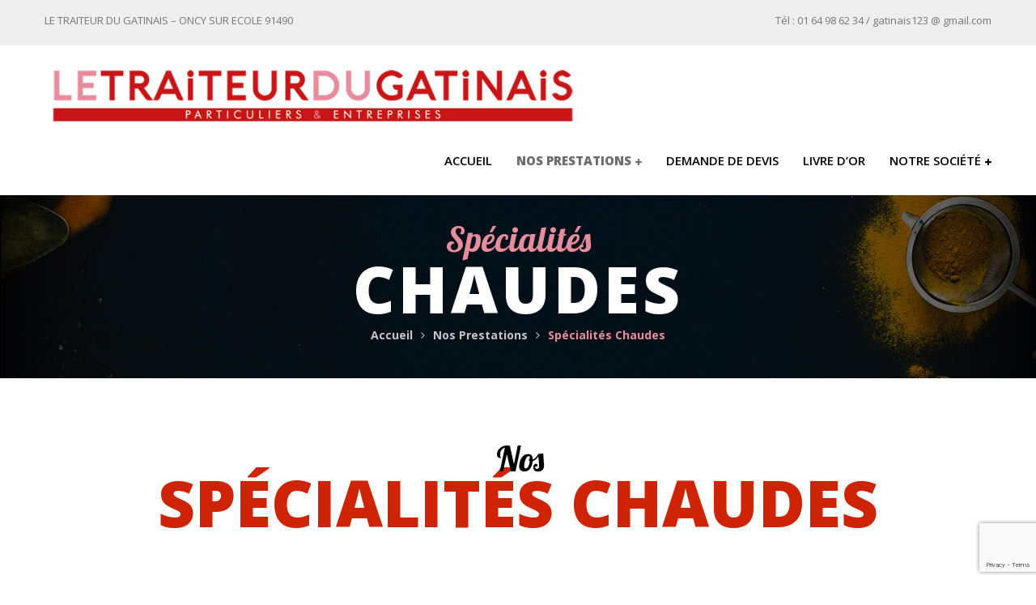

--- FILE ---
content_type: text/html; charset=UTF-8
request_url: https://le-traiteur-du-gatinais.com/nos-prestations/specialites-chaudes/
body_size: 9677
content:
<!DOCTYPE html>
<!-- Open Html -->
<html lang="fr-FR">
<!-- Open Head -->
<head>
    <meta charset="UTF-8"/>
<meta name="viewport" content="width=device-width, initial-scale=1, maximum-scale=1">

    <meta name="apple-mobile-web-app-title" content="Le Traiteur du Gatinais - Réception Traiteur Mariage - 91 77 75 45">


<link rel="profile" href="https://gmpg.org/xfn/11" />
<link rel="alternate" type="application/rss+xml" title="Le Traiteur du Gatinais &#8211; Réception Traiteur Mariage RSS Feed" href="https://le-traiteur-du-gatinais.com/feed/" />
<link rel="alternate" type="application/atom+xml" title="Le Traiteur du Gatinais &#8211; Réception Traiteur Mariage Atom Feed" href="https://le-traiteur-du-gatinais.com/feed/atom/" />

    <link rel="shortcut icon" href="https://le-traiteur-du-gatinais.com/wp-content/uploads/2020/03/Favicone-Traiteur-du-Gatinais-91-77-75-45-16.png" />


    <link rel="apple-touch-icon" sizes="144x144" href="https://le-traiteur-du-gatinais.com/wp-content/uploads/2020/03/Favicone-Traiteur-du-Gatinais-91-77-75-45-144.png">

    <link rel="apple-touch-icon" sizes="114x114" href="https://le-traiteur-du-gatinais.com/wp-content/uploads/2020/03/Favicone-Traiteur-du-Gatinais-91-77-75-45-114.png">

    <link rel="apple-touch-icon" sizes="72x72" href="https://le-traiteur-du-gatinais.com/wp-content/uploads/2020/03/Favicone-Traiteur-du-Gatinais-91-77-75-45-72.png">

    <link rel="apple-touch-icon" sizes="57x57" href="https://le-traiteur-du-gatinais.com/wp-content/uploads/2020/03/Favicone-Traiteur-du-Gatinais-91-77-75-45-57.png">
<style type="text/css" data-type="vc_shortcodes-custom-css">.vc_custom_1469699642740{margin-top: -45px !important;background: #ffffff url(https://vzqiqhf.cluster028.hosting.ovh.net/wp-content/uploads/2016/07/menu-bg.jpg?id=328) !important;background-position: 0 0 !important;background-repeat: repeat !important;}</style>                        <script>
                            /* You can add more configuration options to webfontloader by previously defining the WebFontConfig with your options */
                            if ( typeof WebFontConfig === "undefined" ) {
                                WebFontConfig = new Object();
                            }
                            WebFontConfig['google'] = {families: ['Open+Sans:300,400,600,700,800,300italic,400italic,600italic,700italic,800italic', 'Lobster:400']};

                            (function() {
                                var wf = document.createElement( 'script' );
                                wf.src = 'https://ajax.googleapis.com/ajax/libs/webfont/1.5.3/webfont.js';
                                wf.type = 'text/javascript';
                                wf.async = 'true';
                                var s = document.getElementsByTagName( 'script' )[0];
                                s.parentNode.insertBefore( wf, s );
                            })();
                        </script>
                        
	<!-- This site is optimized with the Yoast SEO plugin v18.2 - https://yoast.com/wordpress/plugins/seo/ -->
	<title>Spécialités Chaudes - Le Traiteur du Gatinais - Réception Traiteur Mariage</title>
	<meta name="robots" content="index, follow, max-snippet:-1, max-image-preview:large, max-video-preview:-1" />
	<link rel="canonical" href="https://le-traiteur-du-gatinais.com/nos-prestations/specialites-chaudes/" />
	<meta property="og:locale" content="fr_FR" />
	<meta property="og:type" content="article" />
	<meta property="og:title" content="Spécialités Chaudes - Le Traiteur du Gatinais - Réception Traiteur Mariage" />
	<meta property="og:url" content="https://le-traiteur-du-gatinais.com/nos-prestations/specialites-chaudes/" />
	<meta property="og:site_name" content="Le Traiteur du Gatinais - Réception Traiteur Mariage" />
	<meta property="article:modified_time" content="2020-04-16T07:38:35+00:00" />
	<meta name="twitter:card" content="summary_large_image" />
	<meta name="twitter:label1" content="Durée de lecture estimée" />
	<meta name="twitter:data1" content="1 minute" />
	<script type="application/ld+json" class="yoast-schema-graph">{"@context":"https://schema.org","@graph":[{"@type":"WebSite","@id":"https://le-traiteur-du-gatinais.com/#website","url":"https://le-traiteur-du-gatinais.com/","name":"Le Traiteur du Gatinais - Réception Traiteur Mariage","description":"","potentialAction":[{"@type":"SearchAction","target":{"@type":"EntryPoint","urlTemplate":"https://le-traiteur-du-gatinais.com/?s={search_term_string}"},"query-input":"required name=search_term_string"}],"inLanguage":"fr-FR"},{"@type":"WebPage","@id":"https://le-traiteur-du-gatinais.com/nos-prestations/specialites-chaudes/#webpage","url":"https://le-traiteur-du-gatinais.com/nos-prestations/specialites-chaudes/","name":"Spécialités Chaudes - Le Traiteur du Gatinais - Réception Traiteur Mariage","isPartOf":{"@id":"https://le-traiteur-du-gatinais.com/#website"},"datePublished":"2020-03-25T08:06:20+00:00","dateModified":"2020-04-16T07:38:35+00:00","breadcrumb":{"@id":"https://le-traiteur-du-gatinais.com/nos-prestations/specialites-chaudes/#breadcrumb"},"inLanguage":"fr-FR","potentialAction":[{"@type":"ReadAction","target":["https://le-traiteur-du-gatinais.com/nos-prestations/specialites-chaudes/"]}]},{"@type":"BreadcrumbList","@id":"https://le-traiteur-du-gatinais.com/nos-prestations/specialites-chaudes/#breadcrumb","itemListElement":[{"@type":"ListItem","position":1,"name":"Accueil","item":"https://le-traiteur-du-gatinais.com/"},{"@type":"ListItem","position":2,"name":"Nos Prestations","item":"https://le-traiteur-du-gatinais.com/?page_id=3322"},{"@type":"ListItem","position":3,"name":"Spécialités Chaudes"}]}]}</script>
	<!-- / Yoast SEO plugin. -->


<link rel='dns-prefetch' href='//www.google.com' />
<link rel='dns-prefetch' href='//s.w.org' />
<link rel="alternate" type="application/rss+xml" title="Le Traiteur du Gatinais - Réception Traiteur Mariage &raquo; Flux" href="https://le-traiteur-du-gatinais.com/feed/" />
<link rel="alternate" type="application/rss+xml" title="Le Traiteur du Gatinais - Réception Traiteur Mariage &raquo; Flux des commentaires" href="https://le-traiteur-du-gatinais.com/comments/feed/" />
		<script type="text/javascript">
			window._wpemojiSettings = {"baseUrl":"https:\/\/s.w.org\/images\/core\/emoji\/13.0.1\/72x72\/","ext":".png","svgUrl":"https:\/\/s.w.org\/images\/core\/emoji\/13.0.1\/svg\/","svgExt":".svg","source":{"concatemoji":"https:\/\/le-traiteur-du-gatinais.com\/wp-includes\/js\/wp-emoji-release.min.js?ver=5.6.16"}};
			!function(e,a,t){var n,r,o,i=a.createElement("canvas"),p=i.getContext&&i.getContext("2d");function s(e,t){var a=String.fromCharCode;p.clearRect(0,0,i.width,i.height),p.fillText(a.apply(this,e),0,0);e=i.toDataURL();return p.clearRect(0,0,i.width,i.height),p.fillText(a.apply(this,t),0,0),e===i.toDataURL()}function c(e){var t=a.createElement("script");t.src=e,t.defer=t.type="text/javascript",a.getElementsByTagName("head")[0].appendChild(t)}for(o=Array("flag","emoji"),t.supports={everything:!0,everythingExceptFlag:!0},r=0;r<o.length;r++)t.supports[o[r]]=function(e){if(!p||!p.fillText)return!1;switch(p.textBaseline="top",p.font="600 32px Arial",e){case"flag":return s([127987,65039,8205,9895,65039],[127987,65039,8203,9895,65039])?!1:!s([55356,56826,55356,56819],[55356,56826,8203,55356,56819])&&!s([55356,57332,56128,56423,56128,56418,56128,56421,56128,56430,56128,56423,56128,56447],[55356,57332,8203,56128,56423,8203,56128,56418,8203,56128,56421,8203,56128,56430,8203,56128,56423,8203,56128,56447]);case"emoji":return!s([55357,56424,8205,55356,57212],[55357,56424,8203,55356,57212])}return!1}(o[r]),t.supports.everything=t.supports.everything&&t.supports[o[r]],"flag"!==o[r]&&(t.supports.everythingExceptFlag=t.supports.everythingExceptFlag&&t.supports[o[r]]);t.supports.everythingExceptFlag=t.supports.everythingExceptFlag&&!t.supports.flag,t.DOMReady=!1,t.readyCallback=function(){t.DOMReady=!0},t.supports.everything||(n=function(){t.readyCallback()},a.addEventListener?(a.addEventListener("DOMContentLoaded",n,!1),e.addEventListener("load",n,!1)):(e.attachEvent("onload",n),a.attachEvent("onreadystatechange",function(){"complete"===a.readyState&&t.readyCallback()})),(n=t.source||{}).concatemoji?c(n.concatemoji):n.wpemoji&&n.twemoji&&(c(n.twemoji),c(n.wpemoji)))}(window,document,window._wpemojiSettings);
		</script>
		<style type="text/css">
img.wp-smiley,
img.emoji {
	display: inline !important;
	border: none !important;
	box-shadow: none !important;
	height: 1em !important;
	width: 1em !important;
	margin: 0 .07em !important;
	vertical-align: -0.1em !important;
	background: none !important;
	padding: 0 !important;
}
</style>
	<link rel='stylesheet' id='wp-block-library-css'  href='https://le-traiteur-du-gatinais.com/wp-includes/css/dist/block-library/style.min.css?ver=5.6.16' type='text/css' media='all' />
<link rel='stylesheet' id='wp-block-library-theme-css'  href='https://le-traiteur-du-gatinais.com/wp-includes/css/dist/block-library/theme.min.css?ver=5.6.16' type='text/css' media='all' />
<link rel='stylesheet' id='rs-plugin-settings-css'  href='https://le-traiteur-du-gatinais.com/wp-content/plugins/revslider/public/assets/css/rs6.css?ver=6.1.3' type='text/css' media='all' />
<style id='rs-plugin-settings-inline-css' type='text/css'>
#rs-demo-id {}
</style>
<link rel='stylesheet' id='xmenu-menu-amination-css'  href='https://le-traiteur-du-gatinais.com/wp-content/plugins/rica-framework/core/xmenu/assets/css/amination.css?ver=1.9' type='text/css' media='all' />
<link rel='stylesheet' id='pe-icon-7-stroke-css'  href='https://le-traiteur-du-gatinais.com/wp-content/themes/rica/assets/plugins/pe-icon-7-stroke/css/pe-icon-7-stroke.css?ver=1.9' type='text/css' media='all' />
<link rel='stylesheet' id='pe-icon-7-stroke-helper-css'  href='https://le-traiteur-du-gatinais.com/wp-content/themes/rica/assets/plugins/pe-icon-7-stroke/css/helper.css?ver=1.9' type='text/css' media='all' />
<!--[if lt IE 9]>
<link rel='stylesheet' id='vc_lte_ie9-css'  href='https://le-traiteur-du-gatinais.com/wp-content/plugins/js_composer/assets/css/vc_lte_ie9.min.css?ver=6.0.5' type='text/css' media='screen' />
<![endif]-->
<link rel='stylesheet' id='js_composer_front-css'  href='https://le-traiteur-du-gatinais.com/wp-content/plugins/js_composer/assets/css/js_composer.min.css?ver=6.0.5' type='text/css' media='all' />
<link rel='stylesheet' id='fontawesome-css'  href='https://le-traiteur-du-gatinais.com/wp-content/themes/rica/assets/plugins/fonts-awesome/css/font-awesome.min.css?ver=1.9' type='text/css' media='all' />
<link rel='stylesheet' id='fontawesome_animation-css'  href='https://le-traiteur-du-gatinais.com/wp-content/themes/rica/assets/plugins/fonts-awesome/css/font-awesome-animation.min.css?ver=1.9' type='text/css' media='all' />
<link rel='stylesheet' id='bootstrap-css'  href='https://le-traiteur-du-gatinais.com/wp-content/themes/rica/assets/plugins/bootstrap/css/bootstrap.min.css?ver=1.9' type='text/css' media='all' />
<link rel='stylesheet' id='owl-carousel-css'  href='https://le-traiteur-du-gatinais.com/wp-content/themes/rica/assets/plugins/owl-carousel/assets/owl.carousel.min.css?ver=1.9' type='text/css' media='all' />
<link rel='stylesheet' id='ligh-gallery-css'  href='https://le-traiteur-du-gatinais.com/wp-content/themes/rica/assets/plugins/light-gallery/css/lightgallery.min.css?ver=1.9' type='text/css' media='all' />
<link rel='stylesheet' id='ladda-css'  href='https://le-traiteur-du-gatinais.com/wp-content/themes/rica/assets/plugins/ladda/ladda.min.css?ver=1.9' type='text/css' media='all' />
<link rel='stylesheet' id='perffect-scrollbar-css'  href='https://le-traiteur-du-gatinais.com/wp-content/themes/rica/assets/plugins/perfect-scrollbar/css/perfect-scrollbar.min.css?ver=1.9' type='text/css' media='all' />
<link rel='stylesheet' id='rica_framework__preset_style-css'  href='https://le-traiteur-du-gatinais.com/wp-content/themes/rica/assets/preset/3567.style.min.css?ver=1.9' type='text/css' media='all' />
<link rel='stylesheet' id='rica_framework_frontend-css'  href='https://le-traiteur-du-gatinais.com/wp-content/plugins/rica-framework/assets/css/frontend.css?ver=1.9' type='text/css' media='all' />
<script type='text/javascript' src='https://le-traiteur-du-gatinais.com/wp-includes/js/jquery/jquery.min.js?ver=3.5.1' id='jquery-core-js'></script>
<script type='text/javascript' src='https://le-traiteur-du-gatinais.com/wp-includes/js/jquery/jquery-migrate.min.js?ver=3.3.2' id='jquery-migrate-js'></script>
<script type='text/javascript' src='https://le-traiteur-du-gatinais.com/wp-content/plugins/revslider/public/assets/js/revolution.tools.min.js?ver=6.0' id='tp-tools-js'></script>
<script type='text/javascript' src='https://le-traiteur-du-gatinais.com/wp-content/plugins/revslider/public/assets/js/rs6.min.js?ver=6.1.3' id='revmin-js'></script>
<link rel="https://api.w.org/" href="https://le-traiteur-du-gatinais.com/wp-json/" /><link rel="alternate" type="application/json" href="https://le-traiteur-du-gatinais.com/wp-json/wp/v2/pages/3321" /><link rel="EditURI" type="application/rsd+xml" title="RSD" href="https://le-traiteur-du-gatinais.com/xmlrpc.php?rsd" />
<link rel="wlwmanifest" type="application/wlwmanifest+xml" href="https://le-traiteur-du-gatinais.com/wp-includes/wlwmanifest.xml" /> 
<meta name="generator" content="WordPress 5.6.16" />
<link rel='shortlink' href='https://le-traiteur-du-gatinais.com/?p=3321' />
<link rel="alternate" type="application/json+oembed" href="https://le-traiteur-du-gatinais.com/wp-json/oembed/1.0/embed?url=https%3A%2F%2Fle-traiteur-du-gatinais.com%2Fnos-prestations%2Fspecialites-chaudes%2F" />
<link rel="alternate" type="text/xml+oembed" href="https://le-traiteur-du-gatinais.com/wp-json/oembed/1.0/embed?url=https%3A%2F%2Fle-traiteur-du-gatinais.com%2Fnos-prestations%2Fspecialites-chaudes%2F&#038;format=xml" />
<style id='xmenu_custom_style'></style><meta name="generator" content="Powered by WPBakery Page Builder - drag and drop page builder for WordPress."/>
<meta name="generator" content="Powered by Slider Revolution 6.1.3 - responsive, Mobile-Friendly Slider Plugin for WordPress with comfortable drag and drop interface." />
<script type="text/javascript">function setREVStartSize(t){try{var h,e=document.getElementById(t.c).parentNode.offsetWidth;if(e=0===e||isNaN(e)?window.innerWidth:e,t.tabw=void 0===t.tabw?0:parseInt(t.tabw),t.thumbw=void 0===t.thumbw?0:parseInt(t.thumbw),t.tabh=void 0===t.tabh?0:parseInt(t.tabh),t.thumbh=void 0===t.thumbh?0:parseInt(t.thumbh),t.tabhide=void 0===t.tabhide?0:parseInt(t.tabhide),t.thumbhide=void 0===t.thumbhide?0:parseInt(t.thumbhide),t.mh=void 0===t.mh||""==t.mh||"auto"===t.mh?0:parseInt(t.mh,0),"fullscreen"===t.layout||"fullscreen"===t.l)h=Math.max(t.mh,window.innerHeight);else{for(var i in t.gw=Array.isArray(t.gw)?t.gw:[t.gw],t.rl)void 0!==t.gw[i]&&0!==t.gw[i]||(t.gw[i]=t.gw[i-1]);for(var i in t.gh=void 0===t.el||""===t.el||Array.isArray(t.el)&&0==t.el.length?t.gh:t.el,t.gh=Array.isArray(t.gh)?t.gh:[t.gh],t.rl)void 0!==t.gh[i]&&0!==t.gh[i]||(t.gh[i]=t.gh[i-1]);var r,a=new Array(t.rl.length),n=0;for(var i in t.tabw=t.tabhide>=e?0:t.tabw,t.thumbw=t.thumbhide>=e?0:t.thumbw,t.tabh=t.tabhide>=e?0:t.tabh,t.thumbh=t.thumbhide>=e?0:t.thumbh,t.rl)a[i]=t.rl[i]<window.innerWidth?0:t.rl[i];for(var i in r=a[0],a)r>a[i]&&0<a[i]&&(r=a[i],n=i);var d=e>t.gw[n]+t.tabw+t.thumbw?1:(e-(t.tabw+t.thumbw))/t.gw[n];h=t.gh[n]*d+(t.tabh+t.thumbh)}void 0===window.rs_init_css&&(window.rs_init_css=document.head.appendChild(document.createElement("style"))),document.getElementById(t.c).height=h,window.rs_init_css.innerHTML+="#"+t.c+"_wrapper { height: "+h+"px }"}catch(t){console.log("Failure at Presize of Slider:"+t)}};</script>
<style type="text/css" title="dynamic-css" class="options-output">.site-loading{background-color:#ffffff;}body{background-repeat:no-repeat;background-size:cover;background-attachment:fixed;background-position:center center;}body{font-family:"Open Sans";font-weight:400;font-style:normal;font-size:14px;opacity: 1;visibility: visible;-webkit-transition: opacity 0.24s ease-in-out;-moz-transition: opacity 0.24s ease-in-out;transition: opacity 0.24s ease-in-out;}.wf-loading body{opacity: 0;}.ie.wf-loading body{visibility: hidden;}{font-family:Lobster;opacity: 1;visibility: visible;-webkit-transition: opacity 0.24s ease-in-out;-moz-transition: opacity 0.24s ease-in-out;transition: opacity 0.24s ease-in-out;}.wf-loading {opacity: 0;}.ie.wf-loading {visibility: hidden;}h1{font-family:"Open Sans";font-weight:600;font-style:normal;font-size:36px;opacity: 1;visibility: visible;-webkit-transition: opacity 0.24s ease-in-out;-moz-transition: opacity 0.24s ease-in-out;transition: opacity 0.24s ease-in-out;}.wf-loading h1{opacity: 0;}.ie.wf-loading h1{visibility: hidden;}h2{font-family:"Open Sans";font-weight:600;font-style:normal;font-size:30px;opacity: 1;visibility: visible;-webkit-transition: opacity 0.24s ease-in-out;-moz-transition: opacity 0.24s ease-in-out;transition: opacity 0.24s ease-in-out;}.wf-loading h2{opacity: 0;}.ie.wf-loading h2{visibility: hidden;}h3{font-family:"Open Sans";font-weight:700;font-style:normal;font-size:20px;opacity: 1;visibility: visible;-webkit-transition: opacity 0.24s ease-in-out;-moz-transition: opacity 0.24s ease-in-out;transition: opacity 0.24s ease-in-out;}.wf-loading h3{opacity: 0;}.ie.wf-loading h3{visibility: hidden;}h4{font-family:"Open Sans";font-weight:400;font-style:normal;font-size:18px;opacity: 1;visibility: visible;-webkit-transition: opacity 0.24s ease-in-out;-moz-transition: opacity 0.24s ease-in-out;transition: opacity 0.24s ease-in-out;}.wf-loading h4{opacity: 0;}.ie.wf-loading h4{visibility: hidden;}h5{font-family:"Open Sans";font-weight:600;font-style:normal;font-size:16px;opacity: 1;visibility: visible;-webkit-transition: opacity 0.24s ease-in-out;-moz-transition: opacity 0.24s ease-in-out;transition: opacity 0.24s ease-in-out;}.wf-loading h5{opacity: 0;}.ie.wf-loading h5{visibility: hidden;}h6{font-family:"Open Sans";font-weight:600;font-style:normal;font-size:14px;opacity: 1;visibility: visible;-webkit-transition: opacity 0.24s ease-in-out;-moz-transition: opacity 0.24s ease-in-out;transition: opacity 0.24s ease-in-out;}.wf-loading h6{opacity: 0;}.ie.wf-loading h6{visibility: hidden;}</style><noscript><style> .wpb_animate_when_almost_visible { opacity: 1; }</style></noscript>	    <title>reCAPTCHA demo: Simple page</title>
    	<script src="https://www.google.com/recaptcha/api.js" async defer></script>

      <!-- Global site tag (gtag.js) - Google Analytics --!>
      <script async src="https://www.googletagmanager.com/gtag/js?id=UA-163691983-1"></script>
      <script>
        window.dataLayer = window.dataLayer || [];
        function gtag(){dataLayer.push(arguments);}
        gtag('js', new Date());

        gtag('config', 'UA-163691983-1');
      </script>

</head>
<!-- Close Head -->
<body data-rsssl=1 class="page-template-default page page-id-3321 page-child parent-pageid-3322 wp-embed-responsive chrome wpb-js-composer js-comp-ver-6.0.5 vc_responsive" data-responsive="991"
                             data-header="header-1">

<!-- Open Wrapper -->
<div id="wrapper">

    <header class="main-header header-1">
    <div class="top-bar-wrapper bar-wrapper container-border">
    <div class="container">
        <div class="top-bar-inner">
            <div class="row">
                                    <div class="top-bar-left bar-left col-md-6">
                        <aside id="text-12" class="widget widget_text widget-classic">			<div class="textwidget"><p>LE TRAITEUR DU GATINAIS &#8211; ONCY SUR ECOLE 91490</p>
</div>
		</aside>                    </div>
                                                    <div class="top-bar-right bar-right col-md-6">
                        <aside id="text-11" class="widget widget_text widget-classic">			<div class="textwidget"><p>Tél : 01 64 98 62 34 / gatinais123 @ gmail.com</p>
</div>
		</aside>                    </div>
                            </div>
        </div>
    </div>
</div>    <div class="sticky-wrapper">
    <div class="header-wrapper clearfix sticky-region">
		<div class="container">
            <div class="header-above-inner container-inner clearfix">
                <div class="logo-header">
	<a class="no-sticky" href="https://le-traiteur-du-gatinais.com/" title="Le Traiteur du Gatinais &#8211; Réception Traiteur Mariage-">
		<img src="https://le-traiteur-du-gatinais.com/wp-content/uploads/2020/03/Le-Traiteur-du-Gatinais-91490-Oncy-sur-Ecole-Essonne-91-Paris-75-Seine-et-Marne-77-Ile-de-france-Traiteur-Reception-Mariage-1.png"		     alt="Le Traiteur du Gatinais &#8211; Réception Traiteur Mariage-"/>
	</a>
	</div>	            		            <nav class="primary-menu">
			            <ul id="main-menu" class="main-menu x-nav-menu x-nav-menu_menu-principal x-animate-sign-flip"><li id="menu-item-3555" class="menu-item menu-item-type-post_type menu-item-object-page menu-item-home x-menu-item x-item-menu-standard"><a href="https://le-traiteur-du-gatinais.com/" class="x-menu-a-text"><span class="x-menu-text">Accueil</span></a></li><li id="menu-item-3556" class="menu-item menu-item-type-custom menu-item-object-custom current-menu-ancestor current-menu-parent menu-item-has-children x-menu-item x-item-menu-standard"><a href="#" class="x-menu-a-text"><span class="x-menu-text">NOS PRESTATIONS</span><b class="x-caret"></b></a>			<ul class="x-sub-menu x-sub-menu-standard x-list-style-none">
		<li id="menu-item-3557" class="menu-item menu-item-type-custom menu-item-object-custom menu-item-has-children x-menu-item x-item-menu-standard"><a href="#" class="x-menu-a-text"><span class="x-menu-text">Nos Buffets</span><b class="x-caret"></b></a>			<ul class="x-sub-menu x-sub-menu-standard x-list-style-none">
		<li id="menu-item-3536" class="menu-item menu-item-type-post_type menu-item-object-page x-menu-item x-item-menu-standard"><a href="https://le-traiteur-du-gatinais.com/buffet-diamant-reception-traiteur/" class="x-menu-a-text"><span class="x-menu-text">Buffet Diamant</span></a></li><li id="menu-item-3537" class="menu-item menu-item-type-post_type menu-item-object-page x-menu-item x-item-menu-standard"><a href="https://le-traiteur-du-gatinais.com/buffet-saphir-reception-traiteur/" class="x-menu-a-text"><span class="x-menu-text">Buffet Saphir</span></a></li><li id="menu-item-3538" class="menu-item menu-item-type-post_type menu-item-object-page x-menu-item x-item-menu-standard"><a href="https://le-traiteur-du-gatinais.com/buffet-emeraude-reception-traiteur/" class="x-menu-a-text"><span class="x-menu-text">Buffet Émeraude</span></a></li></ul></li><li id="menu-item-3540" class="menu-item menu-item-type-post_type menu-item-object-page x-menu-item x-item-menu-standard"><a href="https://le-traiteur-du-gatinais.com/menus-traiteur-reception/" class="x-menu-a-text"><span class="x-menu-text">Nos Menus</span></a></li><li id="menu-item-3539" class="menu-item menu-item-type-post_type menu-item-object-page x-menu-item x-item-menu-standard"><a href="https://le-traiteur-du-gatinais.com/traiteur-mariage-91-45-75-77-94/" class="x-menu-a-text"><span class="x-menu-text">Mariage</span></a></li><li id="menu-item-3541" class="menu-item menu-item-type-post_type menu-item-object-page x-menu-item x-item-menu-standard"><a href="https://le-traiteur-du-gatinais.com/nos-prestations/repas-theme-traiteur/" class="x-menu-a-text"><span class="x-menu-text">Repas à Thème</span></a></li><li id="menu-item-3542" class="menu-item menu-item-type-post_type menu-item-object-page x-menu-item x-item-menu-standard"><a href="https://le-traiteur-du-gatinais.com/les-ateliers/" class="x-menu-a-text"><span class="x-menu-text">Les Ateliers</span></a></li><li id="menu-item-3553" class="menu-item menu-item-type-post_type menu-item-object-page x-menu-item x-item-menu-standard"><a href="https://le-traiteur-du-gatinais.com/plateau-repas-traiteur/" class="x-menu-a-text"><span class="x-menu-text">Plateau Repas</span></a></li><li id="menu-item-3544" class="menu-item menu-item-type-post_type menu-item-object-page x-menu-item x-item-menu-standard"><a href="https://le-traiteur-du-gatinais.com/les-kits/" class="x-menu-a-text"><span class="x-menu-text">Les Kits</span></a></li><li id="menu-item-3545" class="menu-item menu-item-type-post_type menu-item-object-page x-menu-item x-item-menu-standard"><a href="https://le-traiteur-du-gatinais.com/nos-prestations/savouries-traiteur-reception/" class="x-menu-a-text"><span class="x-menu-text">Les Savouries</span></a></li><li id="menu-item-3547" class="menu-item menu-item-type-post_type menu-item-object-page current-menu-item page_item page-item-3321 current_page_item x-menu-item x-item-menu-standard"><a href="https://le-traiteur-du-gatinais.com/nos-prestations/specialites-chaudes/" class="x-menu-a-text"><span class="x-menu-text">Spécialités Chaudes</span></a></li><li id="menu-item-3548" class="menu-item menu-item-type-post_type menu-item-object-page x-menu-item x-item-menu-standard"><a href="https://le-traiteur-du-gatinais.com/nos-prestations/petits-fours-frais/" class="x-menu-a-text"><span class="x-menu-text">Petits Fours Frais</span></a></li><li id="menu-item-3559" class="menu-item menu-item-type-post_type menu-item-object-page x-menu-item x-item-menu-standard"><a href="https://le-traiteur-du-gatinais.com/nos-prestations/cocktails-reception-traiteur/" class="x-menu-a-text"><span class="x-menu-text">Les Cocktails</span></a></li><li id="menu-item-3551" class="menu-item menu-item-type-post_type menu-item-object-page x-menu-item x-item-menu-standard"><a href="https://le-traiteur-du-gatinais.com/petit-dejeuner/" class="x-menu-a-text"><span class="x-menu-text">Petit Déjeuner</span></a></li><li id="menu-item-3546" class="menu-item menu-item-type-post_type menu-item-object-page x-menu-item x-item-menu-standard"><a href="https://le-traiteur-du-gatinais.com/nos-prestations/pain-brioche-surprise/" class="x-menu-a-text"><span class="x-menu-text">Pain &#038; Brioche</span></a></li><li id="menu-item-3558" class="menu-item menu-item-type-post_type menu-item-object-page x-menu-item x-item-menu-standard"><a href="https://le-traiteur-du-gatinais.com/barbecue/" class="x-menu-a-text"><span class="x-menu-text">Barbecue</span></a></li></ul></li><li id="menu-item-3527" class="menu-item menu-item-type-post_type menu-item-object-page x-menu-item x-item-menu-standard"><a href="https://le-traiteur-du-gatinais.com/demande-de-devis-traiteur/" class="x-menu-a-text"><span class="x-menu-text">Demande de Devis</span></a></li><li id="menu-item-3937" class="menu-item menu-item-type-post_type menu-item-object-page x-menu-item x-item-menu-standard"><a href="https://le-traiteur-du-gatinais.com/livre-or/" class="x-menu-a-text"><span class="x-menu-text">Livre d’Or</span></a></li><li id="menu-item-3577" class="menu-item menu-item-type-custom menu-item-object-custom menu-item-has-children x-menu-item x-item-menu-standard"><a href="#" class="x-menu-a-text"><span class="x-menu-text">NOTRE SOCIÉTÉ</span><b class="x-caret"></b></a>			<ul class="x-sub-menu x-sub-menu-standard x-list-style-none">
		<li id="menu-item-3549" class="menu-item menu-item-type-post_type menu-item-object-page x-menu-item x-item-menu-standard"><a href="https://le-traiteur-du-gatinais.com/notre-societe/qui-sommes-nous/" class="x-menu-a-text"><span class="x-menu-text">Qui sommes-nous ?</span></a></li><li id="menu-item-3674" class="menu-item menu-item-type-post_type menu-item-object-page x-menu-item x-item-menu-standard"><a href="https://le-traiteur-du-gatinais.com/notre-societe/galerie-photos/" class="x-menu-a-text"><span class="x-menu-text">Galerie Photos</span></a></li><li id="menu-item-3529" class="menu-item menu-item-type-post_type menu-item-object-page x-menu-item x-item-menu-standard"><a href="https://le-traiteur-du-gatinais.com/notre-societe/partenaires-mariage-evenement/" class="x-menu-a-text"><span class="x-menu-text">Nos Partenaires</span></a></li></ul></li></ul>	<div class="header-customize-wrapper header-customize-nav">
						</div>
		            </nav>
	                        </div>
        </div>
    </div>
</div></header><header class="header-mobile header-mobile-1">
        <div class="header-mobile-wrapper sticky-wrapper">
	<div class="header-mobile-inner sticky-region">
		<div class="container header-mobile-container">
			<div class="header-mobile-container-inner clearfix">
				<div class="logo-mobile-wrapper">
	<a href="https://le-traiteur-du-gatinais.com/" title="Le Traiteur du Gatinais &#8211; Réception Traiteur Mariage-">
		<img src="https://le-traiteur-du-gatinais.com/wp-content/uploads/2020/03/le-traiteur-du-gatinais-91490-oncy-sur-ecole-essonne-91-paris-ile-de-france-traiteur-reception-mariage-260x26-1.png" data-no-retina="https://le-traiteur-du-gatinais.com/wp-content/uploads/2020/03/le-traiteur-du-gatinais-91490-oncy-sur-ecole-essonne-91-paris-ile-de-france-traiteur-reception-mariage-260x26-1.png" data-retina="" alt="Le Traiteur du Gatinais &#8211; Réception Traiteur Mariage-"/>
	</a>
</div>				<div class="toggle-icon-wrapper toggle-mobile-menu"
				     data-drop-type="menu-drop-fly">
					<div class="toggle-icon"><span></span></div>
				</div>
											</div>
			<div class="header-mobile-nav menu-drop-fly">
				<ul id="menu-menu-principal" class="nav-menu-mobile x-nav-menu x-nav-menu_menu-principal x-animate-sign-flip"><li id="menu-item-mobile-3555" class="menu-item menu-item-type-post_type menu-item-object-page menu-item-home x-menu-item x-item-menu-standard"><a href="https://le-traiteur-du-gatinais.com/" class="x-menu-a-text"><span class="x-menu-text">Accueil</span></a></li><li id="menu-item-mobile-3556" class="menu-item menu-item-type-custom menu-item-object-custom current-menu-ancestor current-menu-parent menu-item-has-children x-menu-item x-item-menu-standard"><a href="#" class="x-menu-a-text"><span class="x-menu-text">NOS PRESTATIONS</span><b class="x-caret"></b></a>			<ul class="x-sub-menu x-sub-menu-standard x-list-style-none">
		<li id="menu-item-mobile-3557" class="menu-item menu-item-type-custom menu-item-object-custom menu-item-has-children x-menu-item x-item-menu-standard"><a href="#" class="x-menu-a-text"><span class="x-menu-text">Nos Buffets</span><b class="x-caret"></b></a>			<ul class="x-sub-menu x-sub-menu-standard x-list-style-none">
		<li id="menu-item-mobile-3536" class="menu-item menu-item-type-post_type menu-item-object-page x-menu-item x-item-menu-standard"><a href="https://le-traiteur-du-gatinais.com/buffet-diamant-reception-traiteur/" class="x-menu-a-text"><span class="x-menu-text">Buffet Diamant</span></a></li><li id="menu-item-mobile-3537" class="menu-item menu-item-type-post_type menu-item-object-page x-menu-item x-item-menu-standard"><a href="https://le-traiteur-du-gatinais.com/buffet-saphir-reception-traiteur/" class="x-menu-a-text"><span class="x-menu-text">Buffet Saphir</span></a></li><li id="menu-item-mobile-3538" class="menu-item menu-item-type-post_type menu-item-object-page x-menu-item x-item-menu-standard"><a href="https://le-traiteur-du-gatinais.com/buffet-emeraude-reception-traiteur/" class="x-menu-a-text"><span class="x-menu-text">Buffet Émeraude</span></a></li></ul></li><li id="menu-item-mobile-3540" class="menu-item menu-item-type-post_type menu-item-object-page x-menu-item x-item-menu-standard"><a href="https://le-traiteur-du-gatinais.com/menus-traiteur-reception/" class="x-menu-a-text"><span class="x-menu-text">Nos Menus</span></a></li><li id="menu-item-mobile-3539" class="menu-item menu-item-type-post_type menu-item-object-page x-menu-item x-item-menu-standard"><a href="https://le-traiteur-du-gatinais.com/traiteur-mariage-91-45-75-77-94/" class="x-menu-a-text"><span class="x-menu-text">Mariage</span></a></li><li id="menu-item-mobile-3541" class="menu-item menu-item-type-post_type menu-item-object-page x-menu-item x-item-menu-standard"><a href="https://le-traiteur-du-gatinais.com/nos-prestations/repas-theme-traiteur/" class="x-menu-a-text"><span class="x-menu-text">Repas à Thème</span></a></li><li id="menu-item-mobile-3542" class="menu-item menu-item-type-post_type menu-item-object-page x-menu-item x-item-menu-standard"><a href="https://le-traiteur-du-gatinais.com/les-ateliers/" class="x-menu-a-text"><span class="x-menu-text">Les Ateliers</span></a></li><li id="menu-item-mobile-3553" class="menu-item menu-item-type-post_type menu-item-object-page x-menu-item x-item-menu-standard"><a href="https://le-traiteur-du-gatinais.com/plateau-repas-traiteur/" class="x-menu-a-text"><span class="x-menu-text">Plateau Repas</span></a></li><li id="menu-item-mobile-3544" class="menu-item menu-item-type-post_type menu-item-object-page x-menu-item x-item-menu-standard"><a href="https://le-traiteur-du-gatinais.com/les-kits/" class="x-menu-a-text"><span class="x-menu-text">Les Kits</span></a></li><li id="menu-item-mobile-3545" class="menu-item menu-item-type-post_type menu-item-object-page x-menu-item x-item-menu-standard"><a href="https://le-traiteur-du-gatinais.com/nos-prestations/savouries-traiteur-reception/" class="x-menu-a-text"><span class="x-menu-text">Les Savouries</span></a></li><li id="menu-item-mobile-3547" class="menu-item menu-item-type-post_type menu-item-object-page current-menu-item page_item page-item-3321 current_page_item x-menu-item x-item-menu-standard"><a href="https://le-traiteur-du-gatinais.com/nos-prestations/specialites-chaudes/" class="x-menu-a-text"><span class="x-menu-text">Spécialités Chaudes</span></a></li><li id="menu-item-mobile-3548" class="menu-item menu-item-type-post_type menu-item-object-page x-menu-item x-item-menu-standard"><a href="https://le-traiteur-du-gatinais.com/nos-prestations/petits-fours-frais/" class="x-menu-a-text"><span class="x-menu-text">Petits Fours Frais</span></a></li><li id="menu-item-mobile-3559" class="menu-item menu-item-type-post_type menu-item-object-page x-menu-item x-item-menu-standard"><a href="https://le-traiteur-du-gatinais.com/nos-prestations/cocktails-reception-traiteur/" class="x-menu-a-text"><span class="x-menu-text">Les Cocktails</span></a></li><li id="menu-item-mobile-3551" class="menu-item menu-item-type-post_type menu-item-object-page x-menu-item x-item-menu-standard"><a href="https://le-traiteur-du-gatinais.com/petit-dejeuner/" class="x-menu-a-text"><span class="x-menu-text">Petit Déjeuner</span></a></li><li id="menu-item-mobile-3546" class="menu-item menu-item-type-post_type menu-item-object-page x-menu-item x-item-menu-standard"><a href="https://le-traiteur-du-gatinais.com/nos-prestations/pain-brioche-surprise/" class="x-menu-a-text"><span class="x-menu-text">Pain &#038; Brioche</span></a></li><li id="menu-item-mobile-3558" class="menu-item menu-item-type-post_type menu-item-object-page x-menu-item x-item-menu-standard"><a href="https://le-traiteur-du-gatinais.com/barbecue/" class="x-menu-a-text"><span class="x-menu-text">Barbecue</span></a></li></ul></li><li id="menu-item-mobile-3527" class="menu-item menu-item-type-post_type menu-item-object-page x-menu-item x-item-menu-standard"><a href="https://le-traiteur-du-gatinais.com/demande-de-devis-traiteur/" class="x-menu-a-text"><span class="x-menu-text">Demande de Devis</span></a></li><li id="menu-item-mobile-3937" class="menu-item menu-item-type-post_type menu-item-object-page x-menu-item x-item-menu-standard"><a href="https://le-traiteur-du-gatinais.com/livre-or/" class="x-menu-a-text"><span class="x-menu-text">Livre d’Or</span></a></li><li id="menu-item-mobile-3577" class="menu-item menu-item-type-custom menu-item-object-custom menu-item-has-children x-menu-item x-item-menu-standard"><a href="#" class="x-menu-a-text"><span class="x-menu-text">NOTRE SOCIÉTÉ</span><b class="x-caret"></b></a>			<ul class="x-sub-menu x-sub-menu-standard x-list-style-none">
		<li id="menu-item-mobile-3549" class="menu-item menu-item-type-post_type menu-item-object-page x-menu-item x-item-menu-standard"><a href="https://le-traiteur-du-gatinais.com/notre-societe/qui-sommes-nous/" class="x-menu-a-text"><span class="x-menu-text">Qui sommes-nous ?</span></a></li><li id="menu-item-mobile-3674" class="menu-item menu-item-type-post_type menu-item-object-page x-menu-item x-item-menu-standard"><a href="https://le-traiteur-du-gatinais.com/notre-societe/galerie-photos/" class="x-menu-a-text"><span class="x-menu-text">Galerie Photos</span></a></li><li id="menu-item-mobile-3529" class="menu-item menu-item-type-post_type menu-item-object-page x-menu-item x-item-menu-standard"><a href="https://le-traiteur-du-gatinais.com/notre-societe/partenaires-mariage-evenement/" class="x-menu-a-text"><span class="x-menu-text">Nos Partenaires</span></a></li></ul></li></ul>		</div>		</div>
	</div>
</div>    </header>
    <!-- Open Wrapper Content -->
    <div id="wrapper-content" class="clearfix ">
        <section class="page-title page-title-layout-normal page-title-background" style="padding-top:30px;padding-bottom:40px;background-image: url(https://le-traiteur-du-gatinais.com/wp-content/uploads/2020/04/Traiteur-Mariage-Essonne-91-Paris-75-Seine-et-Marne-77-Loiret-45-Val-de-Marne-94-Ile-de-France-Specialiste-receptions.jpg)">
    <div class="container">
        <div class="page-title-inner">
	        		        <p>Spécialités</p>
	        	        		        <h1>CHAUDES</h1>
	        	        		            <ul class="breadcrumbs">
        <li><a href="https://le-traiteur-du-gatinais.com/" class="home">Accueil</a></li><li><a href="https://le-traiteur-du-gatinais.com/?page_id=3322" title="Nos Prestations">Nos Prestations</a></li><li><span>Spécialités Chaudes</span></li>    </ul>
	                </div>
    </div>
</section><div id="primary-content" class="page-wrap">
						<div class="page-inner">
		
	


    <article id="post-3321" class="pages post-3321 page type-page status-publish hentry">
        <div class="entry-content clearfix">
            <div class="fullwidth"><div class="vc_row wpb_row vc_row-fluid vc_custom_1469699642740 vc_row-has-fill"><div class="wpb_column vc_column_container vc_col-sm-12"><div class="vc_column-inner"><div class="wpb_wrapper"><div class="container"><div class="vc_row wpb_row vc_inner vc_row-fluid"><div class="wpb_column vc_column_container vc_col-sm-12"><div class="vc_column-inner"><div class="wpb_wrapper"><div class="g5plus-space space-6975b5c062119" data-id="6975b5c062119" data-tablet="80" data-tablet-portrait="40" data-mobile="30" data-mobile-landscape="60" style="clear: both; display: block; height: 110px"></div><div class=" heading-wrap hd-lg text-center   "   >
            <div class="heading-sub-title s-font sb-d-color">Nos</div>
                <h2 style="color:#ce2305;letter-spacing:0em">SPÉCIALITÉS CHAUDES</h2>
    </div>
<div class="g5plus-space space-6975b5c0627ec" data-id="6975b5c0627ec" data-tablet="50" data-tablet-portrait="40" data-mobile="30" data-mobile-landscape="40" style="clear: both; display: block; height: 60px"></div><div class="   menu-food-wrapper menu-style-01 seperator-image" id="6975b5c06f9db"
     data-source="list_items"
     data-layout="menu-style-01"
     data-columns="2"
     data-post-per-page="2"
     data-total-items="2"
>

    <div class="menu-food-group">
        <div class="container active">
            <div class="row">
                                    <div class="col-xs-12 col-sm-6 col-md-6">
                        <div class="food-item item-box-shadow">
                            <div class="thumb">
                                <img src="https://le-traiteur-du-gatinais.com/wp-content/uploads/2020/03/specialites-chaudes-accompagnements-traiteur-reception-mariage-essonne-91-paris-75-ile-de-france-seine-et-marne-77.jpg" alt="specialites-chaudes-accompagnements-traiteur-reception-mariage-essonne-91-paris-75-ile-de-france-seine-et-marne-77">
                                <div class="thumb-hover">
                                    <a class="view-gallery ladda-button" href="javascript:;" data-post-id="3312" data-style='zoom-out'
                                       data-spinner-color='#ffffff' data-post-type="gf-menu-food">
                                        <i class="fa fa-search"></i>
                                    </a>
                                </div>
                            </div>
                            <div class="food-info">
                                <div class="info-inner">
                                    <span class="title fs-18 fw-semi-bold">Accompagnements Chauds</span>
                                    <div class="excerpt"><p>Sauces cocktail, Boudin noir ou blanc</p>
</div>
                                                                            <span class="price text-color-accent">35,56 € TTC le Kg</span>
                                                                    </div>
                            </div>
                                                            <span class="feature-flash fw-bold">La gamme</span>
                                                    </div>
                    </div>
                                    <div class="col-xs-12 col-sm-6 col-md-6">
                        <div class="food-item item-box-shadow">
                            <div class="thumb">
                                <img src="https://le-traiteur-du-gatinais.com/wp-content/uploads/2020/03/specialites-chaudes-assortiments-traiteur-reception-mariage-essonne-91-paris-75-ile-de-france-seine-et-marne-77.jpg" alt="specialites-chaudes-assortiments-traiteur-reception-mariage-essonne-91-paris-75-ile-de-france-seine-et-marne-77">
                                <div class="thumb-hover">
                                    <a class="view-gallery ladda-button" href="javascript:;" data-post-id="3309" data-style='zoom-out'
                                       data-spinner-color='#ffffff' data-post-type="gf-menu-food">
                                        <i class="fa fa-search"></i>
                                    </a>
                                </div>
                            </div>
                            <div class="food-info">
                                <div class="info-inner">
                                    <span class="title fs-18 fw-semi-bold">Assortiments Chauds</span>
                                    <div class="excerpt"><p>Croque saumon fumé, Croque parisien, Pruneaux bacon au lard fumé, Pizza, Quiche lorraine, Roulade de choux verts au saumon fumé</p>
</div>
                                                                            <span class="price text-color-accent">1,00 € TTC pièce</span>
                                                                    </div>
                            </div>
                                                            <span class="feature-flash fw-bold">La gamme</span>
                                                    </div>
                    </div>
                            </div>
        </div>
            </div>
</div></div></div></div></div></div><div class="g5plus-space space-6975b5c072e50" data-id="6975b5c072e50" data-tablet="70" data-tablet-portrait="60" data-mobile="40" data-mobile-landscape="50" style="clear: both; display: block; height: 100px"></div></div></div></div></div></div>
        </div><!-- .entry-content -->

            </article><!-- #post-## -->
</div><!-- End Layout Inner -->
</div><!--End Main -->
</div>
<!-- Close Wrapper Content -->
<footer class="main-footer-wrapper">
    <div id="wrapper-footer">
        	<div class="main-footer">
		<div class="container">
			<div class="footer-inner">
				<div class="row">
																		<div class="sidebar col-md-4 col-sm-12">
								<aside id="media_image-2" class="widget widget_media_image widget-classic"><a href="https://le-traiteur-du-gatinais.com"><img width="260" height="26" src="https://le-traiteur-du-gatinais.com/wp-content/uploads/2020/03/le-traiteur-du-gatinais-91490-oncy-sur-ecole-essonne-91-paris-ile-de-france-traiteur-reception-mariage-260x26-1.png" class="image wp-image-2982  attachment-full size-full" alt="Le Traiteur du Gatinais - 91490 Oncy sur Ecole -Essonne-91- Paris - Ile de France Seine-et-Marne - Traiteur-Réception-Mariage" loading="lazy" style="max-width: 100%; height: auto;" /></a></aside><aside id="text-5" class="widget widget_text widget-classic">			<div class="textwidget"><p><em>Spécialiste Traiteur Réception Mariage Essonne 91</em></p>
<p>Copyright © 2020 Le Traiteur du Gatinais<br />
<a href="https://le-traiteur-du-gatinais.com/nos-prestations/mentions-legales/">Mentions Légales</a></p>
</div>
		</aside>							</div>
																								<div class="sidebar col-md-4 col-sm-12">
								<aside id="text-6" class="widget widget_text widget-classic"><h4 class="widget-title"><span>COORDONNÉES</span></h4>			<div class="textwidget">LE TRAITEUR DU GATINAIS<br>
27 Chemin du Clos Prieuré<br>
91490 ONCY-SUR-ECOLE<br>
<em>(Près de Milly-la-Forêt)</em><br>
Tél/Fax : 01 64 98 62 34<br>
Port : 06 08 14 18 59<br>
gatinais123 @ gmail.com</div>
		</aside>							</div>
																								<div class="sidebar col-md-4 col-sm-12">
								<aside id="text-7" class="widget widget_text widget-classic"><h4 class="widget-title"><span>LIVRAISON</span></h4>			<div class="textwidget"><strong>Traiteur Mariage, Réception, Séminaires, Anniversaires, Cocktails, Plateaux repas, Buffets, Repas à thème, Barbecues, Petits fours, Atelier repas, Pain surprise...</strong><br>
Situé à proximité de Milly-la-Forêt, nous organisons et livrons dans l'Essonne 91, à Paris 75, en Loiret 45, en Seine-et-Marne 77 et Val-de-Marne 94 mais aussi le reste de l'Ile-de-France.<br>
Livraison dans toute la France possible sur devis.<br></div>
		</aside>							</div>
															</div>
			</div>
		</div>
	</div>
    </div>
</footer>
</div>
<!-- Close Wrapper -->

<a class="back-to-top" href="javascript:;">
	<i class="fa fa-angle-up"></i>
</a>
<link rel='stylesheet' id='rica_framework_menu-food-css'  href='https://le-traiteur-du-gatinais.com/wp-content/plugins/rica-framework/shortcodes/menu-food/assets/css/menu-food.min.css?ver=1.9' type='text/css' media='all' />
<script type='text/javascript' src='https://www.google.com/recaptcha/api.js?render=6LfgL-YUAAAAAGDCJ6YK7dB5nzGw2VjW9z2jsqd5&#038;ver=3.0' id='google-recaptcha-js'></script>
<script type='text/javascript' id='wpcf7-recaptcha-js-extra'>
/* <![CDATA[ */
var wpcf7_recaptcha = {"sitekey":"6LfgL-YUAAAAAGDCJ6YK7dB5nzGw2VjW9z2jsqd5","actions":{"homepage":"homepage","contactform":"contactform"}};
/* ]]> */
</script>
<script type='text/javascript' src='https://le-traiteur-du-gatinais.com/wp-content/plugins/contact-form-7/modules/recaptcha/script.js?ver=5.3.2' id='wpcf7-recaptcha-js'></script>
<script type='text/javascript' src='https://le-traiteur-du-gatinais.com/wp-content/themes/rica/assets/plugins/bootstrap/js/bootstrap.min.js?ver=5.6.16' id='g5plus_framework_bootstrap-js'></script>
<script type='text/javascript' src='https://le-traiteur-du-gatinais.com/wp-includes/js/comment-reply.min.js?ver=5.6.16' id='comment-reply-js'></script>
<script type='text/javascript' src='https://le-traiteur-du-gatinais.com/wp-content/themes/rica/assets/plugins/smoothscroll/SmoothScroll.js?ver=5.6.16' id='g5plus_framework_smooth_scroll-js'></script>
<script type='text/javascript' src='https://le-traiteur-du-gatinais.com/wp-content/themes/rica/assets/js/plugin.js?ver=5.6.16' id='g5plus_framework_plugins-js'></script>
<script type='text/javascript' id='g5plus_framework_app-js-extra'>
/* <![CDATA[ */
var g5plus_framework_constant = {"carousel_next":"Next","carousel_prev":"Back"};
var g5plus_app_variable = {"ajax_url":"https:\/\/le-traiteur-du-gatinais.com\/wp-admin\/admin-ajax.php","theme_url":"https:\/\/le-traiteur-du-gatinais.com\/wp-content\/themes\/rica\/","site_url":"https:\/\/le-traiteur-du-gatinais.com"};
/* ]]> */
</script>
<script type='text/javascript' src='https://le-traiteur-du-gatinais.com/wp-content/themes/rica/assets/js/main.js?ver=5.6.16' id='g5plus_framework_app-js'></script>
<!--[if lt IE 9]>
<script type='text/javascript' src='https://le-traiteur-du-gatinais.com/wp-content/themes/rica/assets/plugins/html5shiv/html5shiv.min.js?ver=5.6.16' id='g5plus_framework-html5-js'></script>
<![endif]-->
<!--[if lt IE 9]>
<script type='text/javascript' src='https://le-traiteur-du-gatinais.com/wp-content/themes/rica/assets/plugins/html5shiv/respond.min.js?ver=5.6.16' id='g5plus_framework-respond-js'></script>
<![endif]-->
<script type='text/javascript' src='https://le-traiteur-du-gatinais.com/wp-includes/js/wp-embed.min.js?ver=5.6.16' id='wp-embed-js'></script>
<script type='text/javascript' src='https://le-traiteur-du-gatinais.com/wp-content/plugins/js_composer/assets/js/dist/js_composer_front.min.js?ver=6.0.5' id='wpb_composer_front_js-js'></script>
<script type='text/javascript' src='https://le-traiteur-du-gatinais.com/wp-content/plugins/rica-framework/shortcodes/space/assets/js/space.js?ver=5.6.16' id='rica_framework_space_js-js'></script>
<script type='text/javascript' src='https://le-traiteur-du-gatinais.com/wp-content/plugins/rica-framework/shortcodes/menu-food/assets/js/ladda/spin.min.js?ver=1' id='ladda-spin-js'></script>
<script type='text/javascript' src='https://le-traiteur-du-gatinais.com/wp-content/plugins/rica-framework/shortcodes/menu-food/assets/js/ladda/ladda.min.js?ver=1' id='ladda-js'></script>
<script type='text/javascript' src='https://le-traiteur-du-gatinais.com/wp-content/plugins/rica-framework/shortcodes/menu-food/assets/js/menu-food.js?ver=5.6.16' id='rica_framework_menu-food-js'></script>
<script type='text/javascript' src='https://le-traiteur-du-gatinais.com/wp-content/plugins/rica-framework/core/xmenu/assets/js/app.js?ver=1.0.0.0' id='xmenu-menu-js-js'></script>
<script>jQuery("style#xmenu_custom_style").append("@media screen and (min-width: 992px) {}");</script><script>jQuery("style#xmenu_custom_style").append("@media screen and (min-width: 992px) {}");</script></body>
</html> <!-- end of site. what a ride! -->

--- FILE ---
content_type: text/html; charset=utf-8
request_url: https://www.google.com/recaptcha/api2/anchor?ar=1&k=6LfgL-YUAAAAAGDCJ6YK7dB5nzGw2VjW9z2jsqd5&co=aHR0cHM6Ly9sZS10cmFpdGV1ci1kdS1nYXRpbmFpcy5jb206NDQz&hl=en&v=PoyoqOPhxBO7pBk68S4YbpHZ&size=invisible&anchor-ms=20000&execute-ms=30000&cb=4kaxgfmp4pca
body_size: 48777
content:
<!DOCTYPE HTML><html dir="ltr" lang="en"><head><meta http-equiv="Content-Type" content="text/html; charset=UTF-8">
<meta http-equiv="X-UA-Compatible" content="IE=edge">
<title>reCAPTCHA</title>
<style type="text/css">
/* cyrillic-ext */
@font-face {
  font-family: 'Roboto';
  font-style: normal;
  font-weight: 400;
  font-stretch: 100%;
  src: url(//fonts.gstatic.com/s/roboto/v48/KFO7CnqEu92Fr1ME7kSn66aGLdTylUAMa3GUBHMdazTgWw.woff2) format('woff2');
  unicode-range: U+0460-052F, U+1C80-1C8A, U+20B4, U+2DE0-2DFF, U+A640-A69F, U+FE2E-FE2F;
}
/* cyrillic */
@font-face {
  font-family: 'Roboto';
  font-style: normal;
  font-weight: 400;
  font-stretch: 100%;
  src: url(//fonts.gstatic.com/s/roboto/v48/KFO7CnqEu92Fr1ME7kSn66aGLdTylUAMa3iUBHMdazTgWw.woff2) format('woff2');
  unicode-range: U+0301, U+0400-045F, U+0490-0491, U+04B0-04B1, U+2116;
}
/* greek-ext */
@font-face {
  font-family: 'Roboto';
  font-style: normal;
  font-weight: 400;
  font-stretch: 100%;
  src: url(//fonts.gstatic.com/s/roboto/v48/KFO7CnqEu92Fr1ME7kSn66aGLdTylUAMa3CUBHMdazTgWw.woff2) format('woff2');
  unicode-range: U+1F00-1FFF;
}
/* greek */
@font-face {
  font-family: 'Roboto';
  font-style: normal;
  font-weight: 400;
  font-stretch: 100%;
  src: url(//fonts.gstatic.com/s/roboto/v48/KFO7CnqEu92Fr1ME7kSn66aGLdTylUAMa3-UBHMdazTgWw.woff2) format('woff2');
  unicode-range: U+0370-0377, U+037A-037F, U+0384-038A, U+038C, U+038E-03A1, U+03A3-03FF;
}
/* math */
@font-face {
  font-family: 'Roboto';
  font-style: normal;
  font-weight: 400;
  font-stretch: 100%;
  src: url(//fonts.gstatic.com/s/roboto/v48/KFO7CnqEu92Fr1ME7kSn66aGLdTylUAMawCUBHMdazTgWw.woff2) format('woff2');
  unicode-range: U+0302-0303, U+0305, U+0307-0308, U+0310, U+0312, U+0315, U+031A, U+0326-0327, U+032C, U+032F-0330, U+0332-0333, U+0338, U+033A, U+0346, U+034D, U+0391-03A1, U+03A3-03A9, U+03B1-03C9, U+03D1, U+03D5-03D6, U+03F0-03F1, U+03F4-03F5, U+2016-2017, U+2034-2038, U+203C, U+2040, U+2043, U+2047, U+2050, U+2057, U+205F, U+2070-2071, U+2074-208E, U+2090-209C, U+20D0-20DC, U+20E1, U+20E5-20EF, U+2100-2112, U+2114-2115, U+2117-2121, U+2123-214F, U+2190, U+2192, U+2194-21AE, U+21B0-21E5, U+21F1-21F2, U+21F4-2211, U+2213-2214, U+2216-22FF, U+2308-230B, U+2310, U+2319, U+231C-2321, U+2336-237A, U+237C, U+2395, U+239B-23B7, U+23D0, U+23DC-23E1, U+2474-2475, U+25AF, U+25B3, U+25B7, U+25BD, U+25C1, U+25CA, U+25CC, U+25FB, U+266D-266F, U+27C0-27FF, U+2900-2AFF, U+2B0E-2B11, U+2B30-2B4C, U+2BFE, U+3030, U+FF5B, U+FF5D, U+1D400-1D7FF, U+1EE00-1EEFF;
}
/* symbols */
@font-face {
  font-family: 'Roboto';
  font-style: normal;
  font-weight: 400;
  font-stretch: 100%;
  src: url(//fonts.gstatic.com/s/roboto/v48/KFO7CnqEu92Fr1ME7kSn66aGLdTylUAMaxKUBHMdazTgWw.woff2) format('woff2');
  unicode-range: U+0001-000C, U+000E-001F, U+007F-009F, U+20DD-20E0, U+20E2-20E4, U+2150-218F, U+2190, U+2192, U+2194-2199, U+21AF, U+21E6-21F0, U+21F3, U+2218-2219, U+2299, U+22C4-22C6, U+2300-243F, U+2440-244A, U+2460-24FF, U+25A0-27BF, U+2800-28FF, U+2921-2922, U+2981, U+29BF, U+29EB, U+2B00-2BFF, U+4DC0-4DFF, U+FFF9-FFFB, U+10140-1018E, U+10190-1019C, U+101A0, U+101D0-101FD, U+102E0-102FB, U+10E60-10E7E, U+1D2C0-1D2D3, U+1D2E0-1D37F, U+1F000-1F0FF, U+1F100-1F1AD, U+1F1E6-1F1FF, U+1F30D-1F30F, U+1F315, U+1F31C, U+1F31E, U+1F320-1F32C, U+1F336, U+1F378, U+1F37D, U+1F382, U+1F393-1F39F, U+1F3A7-1F3A8, U+1F3AC-1F3AF, U+1F3C2, U+1F3C4-1F3C6, U+1F3CA-1F3CE, U+1F3D4-1F3E0, U+1F3ED, U+1F3F1-1F3F3, U+1F3F5-1F3F7, U+1F408, U+1F415, U+1F41F, U+1F426, U+1F43F, U+1F441-1F442, U+1F444, U+1F446-1F449, U+1F44C-1F44E, U+1F453, U+1F46A, U+1F47D, U+1F4A3, U+1F4B0, U+1F4B3, U+1F4B9, U+1F4BB, U+1F4BF, U+1F4C8-1F4CB, U+1F4D6, U+1F4DA, U+1F4DF, U+1F4E3-1F4E6, U+1F4EA-1F4ED, U+1F4F7, U+1F4F9-1F4FB, U+1F4FD-1F4FE, U+1F503, U+1F507-1F50B, U+1F50D, U+1F512-1F513, U+1F53E-1F54A, U+1F54F-1F5FA, U+1F610, U+1F650-1F67F, U+1F687, U+1F68D, U+1F691, U+1F694, U+1F698, U+1F6AD, U+1F6B2, U+1F6B9-1F6BA, U+1F6BC, U+1F6C6-1F6CF, U+1F6D3-1F6D7, U+1F6E0-1F6EA, U+1F6F0-1F6F3, U+1F6F7-1F6FC, U+1F700-1F7FF, U+1F800-1F80B, U+1F810-1F847, U+1F850-1F859, U+1F860-1F887, U+1F890-1F8AD, U+1F8B0-1F8BB, U+1F8C0-1F8C1, U+1F900-1F90B, U+1F93B, U+1F946, U+1F984, U+1F996, U+1F9E9, U+1FA00-1FA6F, U+1FA70-1FA7C, U+1FA80-1FA89, U+1FA8F-1FAC6, U+1FACE-1FADC, U+1FADF-1FAE9, U+1FAF0-1FAF8, U+1FB00-1FBFF;
}
/* vietnamese */
@font-face {
  font-family: 'Roboto';
  font-style: normal;
  font-weight: 400;
  font-stretch: 100%;
  src: url(//fonts.gstatic.com/s/roboto/v48/KFO7CnqEu92Fr1ME7kSn66aGLdTylUAMa3OUBHMdazTgWw.woff2) format('woff2');
  unicode-range: U+0102-0103, U+0110-0111, U+0128-0129, U+0168-0169, U+01A0-01A1, U+01AF-01B0, U+0300-0301, U+0303-0304, U+0308-0309, U+0323, U+0329, U+1EA0-1EF9, U+20AB;
}
/* latin-ext */
@font-face {
  font-family: 'Roboto';
  font-style: normal;
  font-weight: 400;
  font-stretch: 100%;
  src: url(//fonts.gstatic.com/s/roboto/v48/KFO7CnqEu92Fr1ME7kSn66aGLdTylUAMa3KUBHMdazTgWw.woff2) format('woff2');
  unicode-range: U+0100-02BA, U+02BD-02C5, U+02C7-02CC, U+02CE-02D7, U+02DD-02FF, U+0304, U+0308, U+0329, U+1D00-1DBF, U+1E00-1E9F, U+1EF2-1EFF, U+2020, U+20A0-20AB, U+20AD-20C0, U+2113, U+2C60-2C7F, U+A720-A7FF;
}
/* latin */
@font-face {
  font-family: 'Roboto';
  font-style: normal;
  font-weight: 400;
  font-stretch: 100%;
  src: url(//fonts.gstatic.com/s/roboto/v48/KFO7CnqEu92Fr1ME7kSn66aGLdTylUAMa3yUBHMdazQ.woff2) format('woff2');
  unicode-range: U+0000-00FF, U+0131, U+0152-0153, U+02BB-02BC, U+02C6, U+02DA, U+02DC, U+0304, U+0308, U+0329, U+2000-206F, U+20AC, U+2122, U+2191, U+2193, U+2212, U+2215, U+FEFF, U+FFFD;
}
/* cyrillic-ext */
@font-face {
  font-family: 'Roboto';
  font-style: normal;
  font-weight: 500;
  font-stretch: 100%;
  src: url(//fonts.gstatic.com/s/roboto/v48/KFO7CnqEu92Fr1ME7kSn66aGLdTylUAMa3GUBHMdazTgWw.woff2) format('woff2');
  unicode-range: U+0460-052F, U+1C80-1C8A, U+20B4, U+2DE0-2DFF, U+A640-A69F, U+FE2E-FE2F;
}
/* cyrillic */
@font-face {
  font-family: 'Roboto';
  font-style: normal;
  font-weight: 500;
  font-stretch: 100%;
  src: url(//fonts.gstatic.com/s/roboto/v48/KFO7CnqEu92Fr1ME7kSn66aGLdTylUAMa3iUBHMdazTgWw.woff2) format('woff2');
  unicode-range: U+0301, U+0400-045F, U+0490-0491, U+04B0-04B1, U+2116;
}
/* greek-ext */
@font-face {
  font-family: 'Roboto';
  font-style: normal;
  font-weight: 500;
  font-stretch: 100%;
  src: url(//fonts.gstatic.com/s/roboto/v48/KFO7CnqEu92Fr1ME7kSn66aGLdTylUAMa3CUBHMdazTgWw.woff2) format('woff2');
  unicode-range: U+1F00-1FFF;
}
/* greek */
@font-face {
  font-family: 'Roboto';
  font-style: normal;
  font-weight: 500;
  font-stretch: 100%;
  src: url(//fonts.gstatic.com/s/roboto/v48/KFO7CnqEu92Fr1ME7kSn66aGLdTylUAMa3-UBHMdazTgWw.woff2) format('woff2');
  unicode-range: U+0370-0377, U+037A-037F, U+0384-038A, U+038C, U+038E-03A1, U+03A3-03FF;
}
/* math */
@font-face {
  font-family: 'Roboto';
  font-style: normal;
  font-weight: 500;
  font-stretch: 100%;
  src: url(//fonts.gstatic.com/s/roboto/v48/KFO7CnqEu92Fr1ME7kSn66aGLdTylUAMawCUBHMdazTgWw.woff2) format('woff2');
  unicode-range: U+0302-0303, U+0305, U+0307-0308, U+0310, U+0312, U+0315, U+031A, U+0326-0327, U+032C, U+032F-0330, U+0332-0333, U+0338, U+033A, U+0346, U+034D, U+0391-03A1, U+03A3-03A9, U+03B1-03C9, U+03D1, U+03D5-03D6, U+03F0-03F1, U+03F4-03F5, U+2016-2017, U+2034-2038, U+203C, U+2040, U+2043, U+2047, U+2050, U+2057, U+205F, U+2070-2071, U+2074-208E, U+2090-209C, U+20D0-20DC, U+20E1, U+20E5-20EF, U+2100-2112, U+2114-2115, U+2117-2121, U+2123-214F, U+2190, U+2192, U+2194-21AE, U+21B0-21E5, U+21F1-21F2, U+21F4-2211, U+2213-2214, U+2216-22FF, U+2308-230B, U+2310, U+2319, U+231C-2321, U+2336-237A, U+237C, U+2395, U+239B-23B7, U+23D0, U+23DC-23E1, U+2474-2475, U+25AF, U+25B3, U+25B7, U+25BD, U+25C1, U+25CA, U+25CC, U+25FB, U+266D-266F, U+27C0-27FF, U+2900-2AFF, U+2B0E-2B11, U+2B30-2B4C, U+2BFE, U+3030, U+FF5B, U+FF5D, U+1D400-1D7FF, U+1EE00-1EEFF;
}
/* symbols */
@font-face {
  font-family: 'Roboto';
  font-style: normal;
  font-weight: 500;
  font-stretch: 100%;
  src: url(//fonts.gstatic.com/s/roboto/v48/KFO7CnqEu92Fr1ME7kSn66aGLdTylUAMaxKUBHMdazTgWw.woff2) format('woff2');
  unicode-range: U+0001-000C, U+000E-001F, U+007F-009F, U+20DD-20E0, U+20E2-20E4, U+2150-218F, U+2190, U+2192, U+2194-2199, U+21AF, U+21E6-21F0, U+21F3, U+2218-2219, U+2299, U+22C4-22C6, U+2300-243F, U+2440-244A, U+2460-24FF, U+25A0-27BF, U+2800-28FF, U+2921-2922, U+2981, U+29BF, U+29EB, U+2B00-2BFF, U+4DC0-4DFF, U+FFF9-FFFB, U+10140-1018E, U+10190-1019C, U+101A0, U+101D0-101FD, U+102E0-102FB, U+10E60-10E7E, U+1D2C0-1D2D3, U+1D2E0-1D37F, U+1F000-1F0FF, U+1F100-1F1AD, U+1F1E6-1F1FF, U+1F30D-1F30F, U+1F315, U+1F31C, U+1F31E, U+1F320-1F32C, U+1F336, U+1F378, U+1F37D, U+1F382, U+1F393-1F39F, U+1F3A7-1F3A8, U+1F3AC-1F3AF, U+1F3C2, U+1F3C4-1F3C6, U+1F3CA-1F3CE, U+1F3D4-1F3E0, U+1F3ED, U+1F3F1-1F3F3, U+1F3F5-1F3F7, U+1F408, U+1F415, U+1F41F, U+1F426, U+1F43F, U+1F441-1F442, U+1F444, U+1F446-1F449, U+1F44C-1F44E, U+1F453, U+1F46A, U+1F47D, U+1F4A3, U+1F4B0, U+1F4B3, U+1F4B9, U+1F4BB, U+1F4BF, U+1F4C8-1F4CB, U+1F4D6, U+1F4DA, U+1F4DF, U+1F4E3-1F4E6, U+1F4EA-1F4ED, U+1F4F7, U+1F4F9-1F4FB, U+1F4FD-1F4FE, U+1F503, U+1F507-1F50B, U+1F50D, U+1F512-1F513, U+1F53E-1F54A, U+1F54F-1F5FA, U+1F610, U+1F650-1F67F, U+1F687, U+1F68D, U+1F691, U+1F694, U+1F698, U+1F6AD, U+1F6B2, U+1F6B9-1F6BA, U+1F6BC, U+1F6C6-1F6CF, U+1F6D3-1F6D7, U+1F6E0-1F6EA, U+1F6F0-1F6F3, U+1F6F7-1F6FC, U+1F700-1F7FF, U+1F800-1F80B, U+1F810-1F847, U+1F850-1F859, U+1F860-1F887, U+1F890-1F8AD, U+1F8B0-1F8BB, U+1F8C0-1F8C1, U+1F900-1F90B, U+1F93B, U+1F946, U+1F984, U+1F996, U+1F9E9, U+1FA00-1FA6F, U+1FA70-1FA7C, U+1FA80-1FA89, U+1FA8F-1FAC6, U+1FACE-1FADC, U+1FADF-1FAE9, U+1FAF0-1FAF8, U+1FB00-1FBFF;
}
/* vietnamese */
@font-face {
  font-family: 'Roboto';
  font-style: normal;
  font-weight: 500;
  font-stretch: 100%;
  src: url(//fonts.gstatic.com/s/roboto/v48/KFO7CnqEu92Fr1ME7kSn66aGLdTylUAMa3OUBHMdazTgWw.woff2) format('woff2');
  unicode-range: U+0102-0103, U+0110-0111, U+0128-0129, U+0168-0169, U+01A0-01A1, U+01AF-01B0, U+0300-0301, U+0303-0304, U+0308-0309, U+0323, U+0329, U+1EA0-1EF9, U+20AB;
}
/* latin-ext */
@font-face {
  font-family: 'Roboto';
  font-style: normal;
  font-weight: 500;
  font-stretch: 100%;
  src: url(//fonts.gstatic.com/s/roboto/v48/KFO7CnqEu92Fr1ME7kSn66aGLdTylUAMa3KUBHMdazTgWw.woff2) format('woff2');
  unicode-range: U+0100-02BA, U+02BD-02C5, U+02C7-02CC, U+02CE-02D7, U+02DD-02FF, U+0304, U+0308, U+0329, U+1D00-1DBF, U+1E00-1E9F, U+1EF2-1EFF, U+2020, U+20A0-20AB, U+20AD-20C0, U+2113, U+2C60-2C7F, U+A720-A7FF;
}
/* latin */
@font-face {
  font-family: 'Roboto';
  font-style: normal;
  font-weight: 500;
  font-stretch: 100%;
  src: url(//fonts.gstatic.com/s/roboto/v48/KFO7CnqEu92Fr1ME7kSn66aGLdTylUAMa3yUBHMdazQ.woff2) format('woff2');
  unicode-range: U+0000-00FF, U+0131, U+0152-0153, U+02BB-02BC, U+02C6, U+02DA, U+02DC, U+0304, U+0308, U+0329, U+2000-206F, U+20AC, U+2122, U+2191, U+2193, U+2212, U+2215, U+FEFF, U+FFFD;
}
/* cyrillic-ext */
@font-face {
  font-family: 'Roboto';
  font-style: normal;
  font-weight: 900;
  font-stretch: 100%;
  src: url(//fonts.gstatic.com/s/roboto/v48/KFO7CnqEu92Fr1ME7kSn66aGLdTylUAMa3GUBHMdazTgWw.woff2) format('woff2');
  unicode-range: U+0460-052F, U+1C80-1C8A, U+20B4, U+2DE0-2DFF, U+A640-A69F, U+FE2E-FE2F;
}
/* cyrillic */
@font-face {
  font-family: 'Roboto';
  font-style: normal;
  font-weight: 900;
  font-stretch: 100%;
  src: url(//fonts.gstatic.com/s/roboto/v48/KFO7CnqEu92Fr1ME7kSn66aGLdTylUAMa3iUBHMdazTgWw.woff2) format('woff2');
  unicode-range: U+0301, U+0400-045F, U+0490-0491, U+04B0-04B1, U+2116;
}
/* greek-ext */
@font-face {
  font-family: 'Roboto';
  font-style: normal;
  font-weight: 900;
  font-stretch: 100%;
  src: url(//fonts.gstatic.com/s/roboto/v48/KFO7CnqEu92Fr1ME7kSn66aGLdTylUAMa3CUBHMdazTgWw.woff2) format('woff2');
  unicode-range: U+1F00-1FFF;
}
/* greek */
@font-face {
  font-family: 'Roboto';
  font-style: normal;
  font-weight: 900;
  font-stretch: 100%;
  src: url(//fonts.gstatic.com/s/roboto/v48/KFO7CnqEu92Fr1ME7kSn66aGLdTylUAMa3-UBHMdazTgWw.woff2) format('woff2');
  unicode-range: U+0370-0377, U+037A-037F, U+0384-038A, U+038C, U+038E-03A1, U+03A3-03FF;
}
/* math */
@font-face {
  font-family: 'Roboto';
  font-style: normal;
  font-weight: 900;
  font-stretch: 100%;
  src: url(//fonts.gstatic.com/s/roboto/v48/KFO7CnqEu92Fr1ME7kSn66aGLdTylUAMawCUBHMdazTgWw.woff2) format('woff2');
  unicode-range: U+0302-0303, U+0305, U+0307-0308, U+0310, U+0312, U+0315, U+031A, U+0326-0327, U+032C, U+032F-0330, U+0332-0333, U+0338, U+033A, U+0346, U+034D, U+0391-03A1, U+03A3-03A9, U+03B1-03C9, U+03D1, U+03D5-03D6, U+03F0-03F1, U+03F4-03F5, U+2016-2017, U+2034-2038, U+203C, U+2040, U+2043, U+2047, U+2050, U+2057, U+205F, U+2070-2071, U+2074-208E, U+2090-209C, U+20D0-20DC, U+20E1, U+20E5-20EF, U+2100-2112, U+2114-2115, U+2117-2121, U+2123-214F, U+2190, U+2192, U+2194-21AE, U+21B0-21E5, U+21F1-21F2, U+21F4-2211, U+2213-2214, U+2216-22FF, U+2308-230B, U+2310, U+2319, U+231C-2321, U+2336-237A, U+237C, U+2395, U+239B-23B7, U+23D0, U+23DC-23E1, U+2474-2475, U+25AF, U+25B3, U+25B7, U+25BD, U+25C1, U+25CA, U+25CC, U+25FB, U+266D-266F, U+27C0-27FF, U+2900-2AFF, U+2B0E-2B11, U+2B30-2B4C, U+2BFE, U+3030, U+FF5B, U+FF5D, U+1D400-1D7FF, U+1EE00-1EEFF;
}
/* symbols */
@font-face {
  font-family: 'Roboto';
  font-style: normal;
  font-weight: 900;
  font-stretch: 100%;
  src: url(//fonts.gstatic.com/s/roboto/v48/KFO7CnqEu92Fr1ME7kSn66aGLdTylUAMaxKUBHMdazTgWw.woff2) format('woff2');
  unicode-range: U+0001-000C, U+000E-001F, U+007F-009F, U+20DD-20E0, U+20E2-20E4, U+2150-218F, U+2190, U+2192, U+2194-2199, U+21AF, U+21E6-21F0, U+21F3, U+2218-2219, U+2299, U+22C4-22C6, U+2300-243F, U+2440-244A, U+2460-24FF, U+25A0-27BF, U+2800-28FF, U+2921-2922, U+2981, U+29BF, U+29EB, U+2B00-2BFF, U+4DC0-4DFF, U+FFF9-FFFB, U+10140-1018E, U+10190-1019C, U+101A0, U+101D0-101FD, U+102E0-102FB, U+10E60-10E7E, U+1D2C0-1D2D3, U+1D2E0-1D37F, U+1F000-1F0FF, U+1F100-1F1AD, U+1F1E6-1F1FF, U+1F30D-1F30F, U+1F315, U+1F31C, U+1F31E, U+1F320-1F32C, U+1F336, U+1F378, U+1F37D, U+1F382, U+1F393-1F39F, U+1F3A7-1F3A8, U+1F3AC-1F3AF, U+1F3C2, U+1F3C4-1F3C6, U+1F3CA-1F3CE, U+1F3D4-1F3E0, U+1F3ED, U+1F3F1-1F3F3, U+1F3F5-1F3F7, U+1F408, U+1F415, U+1F41F, U+1F426, U+1F43F, U+1F441-1F442, U+1F444, U+1F446-1F449, U+1F44C-1F44E, U+1F453, U+1F46A, U+1F47D, U+1F4A3, U+1F4B0, U+1F4B3, U+1F4B9, U+1F4BB, U+1F4BF, U+1F4C8-1F4CB, U+1F4D6, U+1F4DA, U+1F4DF, U+1F4E3-1F4E6, U+1F4EA-1F4ED, U+1F4F7, U+1F4F9-1F4FB, U+1F4FD-1F4FE, U+1F503, U+1F507-1F50B, U+1F50D, U+1F512-1F513, U+1F53E-1F54A, U+1F54F-1F5FA, U+1F610, U+1F650-1F67F, U+1F687, U+1F68D, U+1F691, U+1F694, U+1F698, U+1F6AD, U+1F6B2, U+1F6B9-1F6BA, U+1F6BC, U+1F6C6-1F6CF, U+1F6D3-1F6D7, U+1F6E0-1F6EA, U+1F6F0-1F6F3, U+1F6F7-1F6FC, U+1F700-1F7FF, U+1F800-1F80B, U+1F810-1F847, U+1F850-1F859, U+1F860-1F887, U+1F890-1F8AD, U+1F8B0-1F8BB, U+1F8C0-1F8C1, U+1F900-1F90B, U+1F93B, U+1F946, U+1F984, U+1F996, U+1F9E9, U+1FA00-1FA6F, U+1FA70-1FA7C, U+1FA80-1FA89, U+1FA8F-1FAC6, U+1FACE-1FADC, U+1FADF-1FAE9, U+1FAF0-1FAF8, U+1FB00-1FBFF;
}
/* vietnamese */
@font-face {
  font-family: 'Roboto';
  font-style: normal;
  font-weight: 900;
  font-stretch: 100%;
  src: url(//fonts.gstatic.com/s/roboto/v48/KFO7CnqEu92Fr1ME7kSn66aGLdTylUAMa3OUBHMdazTgWw.woff2) format('woff2');
  unicode-range: U+0102-0103, U+0110-0111, U+0128-0129, U+0168-0169, U+01A0-01A1, U+01AF-01B0, U+0300-0301, U+0303-0304, U+0308-0309, U+0323, U+0329, U+1EA0-1EF9, U+20AB;
}
/* latin-ext */
@font-face {
  font-family: 'Roboto';
  font-style: normal;
  font-weight: 900;
  font-stretch: 100%;
  src: url(//fonts.gstatic.com/s/roboto/v48/KFO7CnqEu92Fr1ME7kSn66aGLdTylUAMa3KUBHMdazTgWw.woff2) format('woff2');
  unicode-range: U+0100-02BA, U+02BD-02C5, U+02C7-02CC, U+02CE-02D7, U+02DD-02FF, U+0304, U+0308, U+0329, U+1D00-1DBF, U+1E00-1E9F, U+1EF2-1EFF, U+2020, U+20A0-20AB, U+20AD-20C0, U+2113, U+2C60-2C7F, U+A720-A7FF;
}
/* latin */
@font-face {
  font-family: 'Roboto';
  font-style: normal;
  font-weight: 900;
  font-stretch: 100%;
  src: url(//fonts.gstatic.com/s/roboto/v48/KFO7CnqEu92Fr1ME7kSn66aGLdTylUAMa3yUBHMdazQ.woff2) format('woff2');
  unicode-range: U+0000-00FF, U+0131, U+0152-0153, U+02BB-02BC, U+02C6, U+02DA, U+02DC, U+0304, U+0308, U+0329, U+2000-206F, U+20AC, U+2122, U+2191, U+2193, U+2212, U+2215, U+FEFF, U+FFFD;
}

</style>
<link rel="stylesheet" type="text/css" href="https://www.gstatic.com/recaptcha/releases/PoyoqOPhxBO7pBk68S4YbpHZ/styles__ltr.css">
<script nonce="bxlzkK8vXHIg7xpw8FGC3w" type="text/javascript">window['__recaptcha_api'] = 'https://www.google.com/recaptcha/api2/';</script>
<script type="text/javascript" src="https://www.gstatic.com/recaptcha/releases/PoyoqOPhxBO7pBk68S4YbpHZ/recaptcha__en.js" nonce="bxlzkK8vXHIg7xpw8FGC3w">
      
    </script></head>
<body><div id="rc-anchor-alert" class="rc-anchor-alert"></div>
<input type="hidden" id="recaptcha-token" value="[base64]">
<script type="text/javascript" nonce="bxlzkK8vXHIg7xpw8FGC3w">
      recaptcha.anchor.Main.init("[\x22ainput\x22,[\x22bgdata\x22,\x22\x22,\[base64]/[base64]/[base64]/ZyhXLGgpOnEoW04sMjEsbF0sVywwKSxoKSxmYWxzZSxmYWxzZSl9Y2F0Y2goayl7RygzNTgsVyk/[base64]/[base64]/[base64]/[base64]/[base64]/[base64]/[base64]/bmV3IEJbT10oRFswXSk6dz09Mj9uZXcgQltPXShEWzBdLERbMV0pOnc9PTM/bmV3IEJbT10oRFswXSxEWzFdLERbMl0pOnc9PTQ/[base64]/[base64]/[base64]/[base64]/[base64]\\u003d\x22,\[base64]\\u003d\x22,\x22SMK2w5TDs1tIw6J1cMO5w4EMAcKwNiB8w6QGasOQOggJw7cHw7hjwolfczJkOAbDqcOiZhzChSksw7nDhcKew7/Dq07Di13CmcK3w6Akw53DjFVQHMOvw40Kw4bCmzHDugTDhsOfw6rCmRvCn8OdwoPDrUzDicO5wr/CqcKawqPDu1YsQMOaw74+w6XCtMOzWnXCosO0VmDDviTDpwAiwovDhgDDvEvDscKOHk/[base64]/wojDl10rM13Dvl7DiMK9w5XDpjwhw5HChsOUG8OkMEsuw5DCkG0lwqByQMO5wq7CsH3CrMK6woNPOsOmw5HClj7DvTLDiMKTEzRpwrspK2d2VsKAwr0UJz7CkMODwq4mw4DDo8K8Kh8ywrZ/wovDgMKCbgJ6ZsKXMHNOwrgfwojDs00rFcKaw74YL39BCFVCIksfw4EhbcOSC8OqTRbCssOIeFbDr0LCrcK5ZcOOJ1oheMOsw5J8fsOFTSnDncOVNsKHw4NewoUZGnfDksOMUsKyaF7Cp8Kvw54Cw5MEw4fCssO/[base64]/Dp3kEbg3DoibCnsO2wr9Zw5XDjQ7DpsOKdMOiwq/CucOJw50Aw7cAw47DkcKAwpV+wo1cwp7CtMOuFcOOXMKAX34CL8OJw7HCjsOTB8Kgw5rCsH3Dg8KvYDjDhsO0VDdVwrp+WsOoGMO0BsO/NsK5wo/Dmw4awqNMw6cTw7I9w5nDn8KOwr3DqmjDvVfDpEJzTcOIUMOowpZrwoLDujbDksOLe8Ohw6QERBk0w5AFw68Vc8KSw48MPTcCw43CqGY6c8OufGXCoBhVwp40RBnDm8KVWcKZw6HCk1g6w7/CkMK/aSfDgkoAw5cmPsOBc8OWfS5sIMKaw5/Du8OfPkY4eS5jw5TCohHCtB/CoMO0QWg8J8KnQsO9w4tLccOiw4PCuXfDnQvCpW3Ctx1Ow4ZPdEIvw7nDrsKWNznDh8OKwrXCjzF0w4o/[base64]/WMKww6ZZeDRIwphTZnXCrwwQKsK2wovCsBNDw5DCgiXCp8KawrjDoBXDmsKqGMKlwqnCugXDoMO/wr7CtGrClQ9QwrQ/wrEpEn7ClcOEw4nDu8OFQcOaMw/CnMO6dhIMw7Y4Rg3DqQnCt0czOcOAUXbDh3DCn8KmwrHCtsKXU2gVwo/DncKJwqosw40fw53DgRDClcKCw4RLw5pLw5dGwqBpBsKNH2LDqMOcwofDnMO+FsKow5LDh18gXMOoV3HDiUJKcsKvHcOPw6F0UFZVwqEKwqjCusOMe1LDkMKxJ8O6L8Omw5TCrz1ZYcKZwoxsDkPCohHCshDDmMK/wr14L0zCksK6wrrDmAxvV8O4w4/DvMKwak7Dr8Ogwp41Pm9Tw5g6w4TDr8OrHsO5w7nCpMKvw7A4w7xpwqomw7LDq8KRD8O6ZlLCvcK8ZGEHC1zClQpKMAXChMKCbMO3wooww71ew7pIw6fCncK4wrFiw5zChsKqw753w4fDiMOywr0VJMO/[base64]/CmsKvw5Qaw7XCqcOKDR1Tw7VEUQhdwolwBsOswohvecO0worCtENww4TDpcOGw7cYaSs+P8O9CWg4wr1XacKTw5/CssORw5YTwqTDmmtLwpRTwp1qbRYdb8OZIHrDiRDCtsOiw503w79jwo1eZX9nFsKhORDCq8KnS8OWJ0dKHRHDkVN0wpbDo35lIsKlw51/wr5rw48QwrVKdWhTDcOdbMOEw4RiwoZ4w7PDt8KbKsKTw41iKgpKasK9wqZbLjU9TDwFwojDocO5SsK8J8OtEzzClQDCpMOdD8KkHFtzw5fDucOtAcOcw4EyP8K3FXfCusOiw73CiXvCnQ1Bw63Cr8O3w7AcTXhEGMKgKzbCgj/ClwYEwrnCkMKzw57DugbDviVcJgJ6Z8KBwq9+GcOBw6FHw4JQNsOdwp7DhsOsw7Quw4/CmSFACAzDtcK7w6l3aMKJw7DDtMKMw5rCmDkrwoR3GTN6EilQw6JSw4pww6poZcKYGcOIw4rDm2p/IMOxw73DncOfEn8MwpnCok/DrEnDqCnCucKSJBtCOMOYUcOuw4cew53CiW/CusOlw7rCisOhw7Y+ZXZuKMOJRA3Ct8O5Iwg8w7UXwoHDjsOBw5nCm8Ofwp3DvRlmw67CsMKXwotBwpvDpCIrwrvDosKVwpNhwp0+UsKcRsKWw4fDsGxCYhV/wpDDvMK7wrTCskzDn27DnjfCqlHDlBfDp3UuwroreiLCpcKKw6zCgcK4w59AFzTCj8Kww5LDvktzHsKTwofCnSVcwqFYN1MywqwPCkvCmV0dw7YwLGoswpvCvwcDwpRgTsOtUxjCvl/CpcOdwqLCisKvb8OuwpM6woHDoMKmwrdZccO6wrnCiMKNAsKjRQHDjMOqBQbDlWo/NcKBwrfCosOERcKtbsKbwozCoWzDvhjDhkTCoUTCv8OnKDgsw4Vww7PDjMK9I33DhibCizhqw7vCpcONOcKYwp5Ew4xzwpPDhsOUfMOGM2jCncKxw7vDn1HCh2/DqMKtw5N2PcO4SE8xUsK3E8KqOMK1P2orBsK6wrwNHF7CqMKEWcK0woojwqAZSHVzw4pKwpXDiMKeSMKIwpwew7bDvcKnwonCjUc7Q8KTwqjDo3HDosOGw5xNwrhywpbCscOow7zCjj5/[base64]/[base64]/C2nDpnM2K8OqwrjDkDHCrcOIQz7CvDxcBVFeUsKmR2LCpsObwrVpwoc+w5p5LMKfwpHDtMOFwo/DsmTCpkssLMKjGMOKEmbCq8OaZTsLccO9QjxtNhjDs8O5wqDDglzDlsKsw4wEw4EZwqM7woc6QE7CqcOkJMKGP8O2GMKWbMKMwpENw6hUUgcjTBE9w57Dh1LDr11Twr/CpsOLbTocJAnDs8KOOA56AsKuLyDDtMKQGQZQwqtpwrPCmcKaTVfCpRfDjMKeworCr8KjOwzDkH7Dh1rCsMKjNF3CjRspZDjDpzNWw6vDosOyUT3DiT06w7/CgMKew4vCo8K7fXBkaApSLcKawrthE8O3GmhVw6Y9w5rCpxnDssOxw70oa2NNwoBSw4Zrwr7DiFLCk8Kjw6Mywp0ow7DDsUJ1NHbDtR/Cv2ZdAxY4f8KJwqFBYsO/wpTCvsKxHsOXwrXCq8OLSg8OLHTDkMOJw7dOfBzDuBgqfTNbK8O2XH/DkMKgwqxDZzl8RTfDjMKbN8KXGsKJwr7Dk8ODA0jDgDTDnAA2w5zDhMOae3zCvysjVmTDmDEZw6k4TsK9BT3Duj7DvMKRCD43D0PCogUMw5ZBdFtywqZbwrchMGPDi8OAwp7CvV0JbcKvGcK1W8OsVh8pFsKwbMK/wr85w5vCnjxWaTXDpxIDBcKvClZ5BC4oGGoFJxPCuVHDq1zDlAEew6khw4ZObsKJIFQDKsKSw5DCpcOWw4nCr1h9w7I9YMKffMKGaH/ChEp5w5dIIU7DlBnCkcOaw6XCiHJdVjnDgRR4Y8OPwpZ4NzVMDmNSamRJLlvClFjCpMKqAB/DnizDukfCnlvDtUzCnxzDuSTCgMOLCsKGO2XDtcOcZkgMGUVaURXCoE4WZCZTTMKiw5nDpsOOfMOFOMOOK8KBdjUHXCBQw6LCosOFGGxqwoPDvXbCrMOCw7fDqWTCrm4Kw7B2wro+IcKewpjDmUZwwqHDtl/CscKmA8OFw68hPsKNcSdLB8Kgw70/[base64]/CgMKiQiNeYjrCksKzcsOcwrkZc8KCwozCsjPCm8KLBcOcIwLDghVYwqTCsSHCnxp2a8KMwoHDoDPCn8OiIcOZbXJEAsOxwqISWTXCrSvDsmw0EcKdCsK/[base64]/LV5nNcOoXRwKw7dGO8Ozw6FZwrZveBUnw4Itw47CmMO/bsOAw5DDpnbDjh4vGW/[base64]/[base64]/BAU+QsOCNMO4MgHClAAUIHF4JS8dMsKbwp5Ew5AOwp/Ds8OzD8KfPsOUw6LCvcOYfmzDrcKDw7nDqAgjwpxGw6DCs8KyEMK1DMOGE1d4wrVCfsOLPlERwpXDpzzCrAU7wpZLbybDrsKZZm1DHQ7DhsO5wpghAcKXw5/CncO2w5nDjhNbQ2PCiMKSwq/Dn1gnw5PDrsO2wrgmwqXDvMKMwp3CrMKoFjs+wqTCu37DuVAfwq7ChsKawpA+IsKAw6tVI8KAwqsjMcKdwrjCtcKHXsOBNsKsw6PCqELDrsK9w7VzZsOJB8KQfMOMw5LClcO/[base64]/HTZ7G2JawoggbXADE2URKn/ChC5Dw53DtQzCo8K0wpfCgC1hJVA4wpfDtWHCj8Odw5Now6Jtw7rCiMKKwrNldBHCg8Klwq4twpplworDqMKdw6LDqnZHUxR0w7RXO24/RgfDk8KpwrlUeGxuV1gkwr3CvmXDhUPDqDjCgCHDjcOqGQc6w4vDql1/w5LClsOgLhjDmsOFWMK8wpctbsOqw7FtHBjDrzTDuWTDjmBBwr8lw6AUXMKtw4UgwpNecipYw7HCm23Dgl8Cw4NpZhfCrcKRdCc+wrIqXcKOT8Ohw53DhsKdfx5HwpsdwrokIsOvw7cYesKRw4ZxasKrwrVlQ8OIwqQPVcKrL8O7KMK/H8OPbsK0GizCm8KowrAUwr3CozXCkWLCg8KRwogUewlxI1/Dg8KUwoDDlwnCi8K5ZsOCKSofXMKXwrJDOMObwrweBsOXwoFaEcOxOMO1w5YnCMK7PsOowpHCqXN8w5YhS2/DoxDCjsK5w6/CkXNBW2/DtMK+woMhw43Ci8OZw7DDvCfCvAxvREk4CsOxwqVzOMOGw5PCkcK1Y8KgFsKgwqciwoPDrEvClMKxUFswAxTDnMKUFsKCwoTDucKCdibCrh/DmWpSw63ClMOYwoEKwqPCv1XDmV3DmAdpWVovUMKydsO1FcOawqQdw7IeBlfCr1oyw4gsLEfDuMOzw4VBbcKowpESU15uwrJWw586Y8OHTy/Cl0Mcd8KQBDBTRMKKwrA0w7nDjcOHEQzCgR3DuTDCpMO+ISvChMOrw6nDkHrChcOhwrzCrAlaw6DCrMOjezM5wrx2w49fHAvDgncINMOfw6A/wpnDsR02wr1HZ8KSfsKBw6LDksKZwrbClCgHwqhOw7jClcO4wpDCrlDDkcOhS8KJwpzCgTxKIkw9MALCiMK3wp9Kw4BHwowCMcKCB8KnwojDuSnCigcBwq0LG3zDgsKNwqpEKEN5PsKTwpoWYcORYmRLw4U2wqhXPiXCosOvw4/CpMOkMRlnw7/DicKIwrPDoAvCjmHDoXbCucOpw6Vyw5kQw4XDly3ChjIjwrEEaTHDs8KuMAbDg8OxMgHCt8OyV8KOCBXDsMKtw5rCslckDsO5w4vCo18Gw5dCwoPDsy0gwoAYWCRQXcOCwol1w7IRw5sVPXJ/[base64]/[base64]/DtsOxVWwBLH9dwpB4c8OIwoXDkcOQwrBcRsKMw6wOeMORwocDfMOQPHfDmsK4VTzCksObNkV1F8O2wqdxUhc0J2TClMK3HU4ZcRnCnxRrw5XDtDMIwp7CiUPDkBYEw4vCl8OzSRvCgMK0NsKEw7VBacOLwpFDw6JJwrXCvcOfwqwIaBnDksOdKnoVwo/CqDBrJMO+EwXDmEczSWTDgcKpYHLCksOHw7Bxwq7Cq8KgMcKnWhrDkMOCAERuH00lAsOoEiFUw5RUM8KLw43Co1Q/DXzCqC/CmDgwUsKSwotaUWA3QULCg8Ozw5BNd8OzVsOSXTZyw45uwp/CkR7CisK6w6PChMK7w6HDnGwXwrPCt1UXwrLDr8KoW8KFw7/CpcKQVHrDtMKPbMKpKMKlw7AmI8OERGvDg8KkNxvDr8O/wp/[base64]/woLDo1HCncKoaR9qYmPCnxDDjMOuJ8KfRnDCp8KhWEI3YMKNbVTDusOqA8ODw7Ecan5MwqbDtsKjw6XCoR0SwqLCtcKwH8KueMO/ZGfCpWZ1W3nDpW/CkljDvxM4w61zAcOBwoJDIcKVMMK9W8Oww6dBYhvCpMKRwpVwZ8O9wrxiw47DoQ5JwoTDkB1EUmF7AB/Di8Kbw6N6wrvDisKLw6Fzw6XCvUghw78kQsOnR8OQccOGwr7DjMKFLDjCplgbwrYowqUawrIHw5p7E8O4w5LCrhwUDMOhJSbDtsKCCCLDrGNEZlTCtA/Dil7DlsK0wodnw650NRXDuBVGwrjDhMK6w6d2asKaYhHDpBPDsMOxw6UGUcKSw7tSbsKzw7XDuMK/wr7DjcKvwrsPw5IWBcOAwoguwp/ClXxoJ8OOw4jCuyx2wqvCqcOQGi9qw6x8w7rCkcOwwpc3B8KXwqk6wo7DqsOQIsKyMsOdw7JOLzbCpcOSw5FGLz/Dn2vDv3wJwpnCqlgSw5LDgMK2aMOaFyEvw5zCvcKuIEzCvMKNL3nDrlDDoC3CtxIMR8O3NcKBQsKfw6tZw7cpwpDDqsK5worCkx/Cp8OuwoQXw7vCgnXChFELGw49EADCmsOawrJYBsO9w5sNwq8Hw5w8cMKlw5/CrMOCRglfMsOlwq9Zw5zCrScfFsK2YWXCo8KkPsKWdMKFwol1wpQRWsKAI8OkNsOHwpnClcOywo3CqMK3PxXDksKzw4Z/w6rDnndGwrp2wr3DqTQowqjCjXRSwrnDtcKrFwR6GMKww65hO0nDiHbDnMKHwpoywqfCo3/DhsKAw4MxVSwlwrw5w43Cq8K5AcKmwqfDjMKaw5Mjw4TCoMOxwrIyC8KVwqZPw6PDlRkXPyw0w7TDmF8Jw7HCh8K5AcOFwr5FC8OIWMK/wo0pwpLDvcO6wrDDqU/Dk0HDhy7DhwPCucO4S0TDn8KYw4FxSXrDqhTCjUnDozfDrQMlwoPCvMKONwA1wo48w7XDqsODwogJMMKjVsOZw4slwps8esK+w7zDlMOew51GdMObfxXCph/DjsKEV3DCtTxiRcOJwqk6w7jCvMKVAhHCrg81GsKzc8KiEgQ+w54uH8OUZsOBScONwpJswqdyXsOYw4oFBhZfwqFOZMO6wqtzw6Jiw4DCqhxmGcOTwpADw48yw6rCpMOtw5HCl8O0aMOHbRo+w6tsY8O2wofCmyXCjcKjwrDCgMKmEi/DhB/[base64]/DoG3DmipFMMORdnjClG7CssOzaMOyworDhFY2GsO6ZcKvw7kTw4TCpljDmEYgw5fCqsOZWMOhNMKyw6VCw5FaK8OfGDIrw7A5CTvDmcK0w6RlEcOYwrjDpm1kBMOQwrXDgMOlw7vDuVwHC8KsCcKdw7cRNUAzw78+wr/DlsKKwrYBWQ3CiAXDqsKswpVpwqpwwozCgAQHJsOdYh9tw6bDg3rDmcOyw4l2woPDu8O0HB0CQcO8wq/CpcKHE8OxwqI4w44wwoRIP8OUwrLCmcKVw6jCjMO2wpEvCMKzHGfCmzNTwrEjw6x7BcKBGhZQNDHCn8KpYTtTJEF/[base64]/w5/DgsKaVVHDqgHDucKOw4XDt8KFT1QvLMOJAcOGwrclwpJiCEwhFhZ3wq7ChXfCvsK4WSHDtFbClmMDRF3DlCEeGcK+ScOAWkHCt0nCusKIwo9hwqEvHRzCgMKfw6ExJSfCjSLDtVx5H8OswoDDpElYw7XDn8KTCXwxwpjCgcO/bg7CgHBTwpxtacKGL8KGwojDtE7CrsKdwqXCo8Ogwrd8bcOFwo/CthNrw7rDg8OfTwzCnBgWPyzClFjDrMOBw7VIDjjDl03DsMOowrIgwq3DnVTDtiQ7wrXCqn7Cm8OUQXEEAy/CsyDDgsK8wpPCrMKzYVjCi2/DvMOKYMOMw6HCvDFiw44ZOMKnYycqbcO8w7hwwrTDqU93ZsKXJjtNw6PDksKkwp7Dk8KIwojCusKiw5keDsKywqFYwpDCjsKxM28Mw6LDhMK5w6HCh8OsR8KVw4kaL0xEw5kRwqh+J3BYw4QDAsOdwqkLVzjDuREhFifCocOaw7vDjMOQwp9kalLDplTClzPDg8OENC/CghjCtsKlw5AZwoTDksKJa8ODwqs8PhNxwofDt8KlKgBPDcOxU8OVdGfCucObwrdkP8OgOj4Mw6jCisOvVsORw77CnVrCq00XGSYtZnjDrMKtwrHDo2kyasOPJcOww5/[base64]/CjX1iSz/DgsOGHTLDjFnDji5bwrt/[base64]/[base64]/[base64]/I1ZIwrTCj8KnFD/Do8OkwpJ/wrfDmMOLw4rCrsOCw7PDucOLw7bCocOLOMO2bcK5wrzDnndkw5zCswcQdsO5JgJhE8OUwoV4wppKw6/[base64]/Dv8KSw6bDpRhcacKYWVQAQEXCvnoIw5/DkVTCslDCr8O6wqtxw58wb8KeQMOdH8K6w410URjCjsKlw4pJZMORWlrCmsKawqXDosOGWBXCthYrQsKFwrbCs3PCoELChBTCisKlEcO9w7NWGMOfaiAiMsOvw5fDm8KGw5xKBHvDgMOkw4zDoEXDj0bDpmEWAcO7VcKFwobCocOgwrrDtivDjsKkS8K/UWjDu8KHwoBmQGbDvgXDqcKXey54w5gMwrlXw4hsw63CisO1WMODw7LDucO/e0Iuw7Esw7FGT8OuLCx+wq5Xw6DCoMOoQ1tQK8OlworCtcOpw7fCmFQJNcOET8KjWgV7fD/ChnA2w6LDtMO9wpfCssKcw5DDtcOqwqQTwr7DvAhowoElDwRvacK+w5fDuAbCgArCiRd9w6LCosKIFFrCijt+U3HCj07DvWxYwodJw4zDk8OWwp7DtwzCh8Kww5DClsKow5F6N8O+XcO/ESVSE3IZd8KGw4h/woVjwooXwr8Mw69/[base64]/DpsOyw6HCmyNnVChOY8KNw40MdSrDnmPDsBLDgMK6VcKHw44+U8OxAsKlecKmbntCK8OWEH9+MV7CuTnDojBJD8Oiw7fDkMOQw4AMP1TDlxgUwpfDgR/Cu35UwrrDosKaTwrDn1PDs8OlOFPCjUHDqMOIbcKNZ8KWwovCusKnwpY5w7zCn8OSbgTCkjPCgHvCsWt/[base64]/Ck8KlwrTCunrDmzkEwrLCo8OEw74ywobDvRkBwr/CiVAcJMOIdsOHwpRdw7dKwonCtMKKHgZ/[base64]/[base64]/Cqk5xWsK/wr5Rw65jwpTCtsODwofCoMK/[base64]/DhMKKYD3DiRXDmizCu8K1wo7DmsKzN0PDoBQkwosSw7BVwrBKwrxRT8KhJ19qKk7CvMKCw4Now4UmUsOxw7dfw6TDjijCksKLf8OcwrvCtcKcTsKUw4vCu8O6ZsO6UMKSw77DmMOJwrEGw7ktw5jDo3MSw4/CmxrDjMOywqVow4HDm8OXeXDDv8OfCynDr03CicKwDCPCrsOlw7jDsHoSw6tpw51+b8KjEgsIZm8xwqogwrnDlC0ZY8O3CMKNVcO9w4rCusO3OF3DmMOvdsK/RMKawrwQwrl8wrPCuMOgw5RRwo7DtMKfwqQuwoDDokfCoAFZwrAcwrRzwrPDpitcFMK1w7TDr8OUWBInQMKKw6lXw5/[base64]/CmGHCiEDDuTUhwpHDoFHDjAB5KEhaw53Dlg/Cg8KXUStIbsOHIWjCpMKlw4XDjivCpcKKWHVdw45RwplzcXPCvQfDv8Ogw4IAw6rCoD/Dnz55wpHDgSlDFyIUwrI2wpjDgMOtw7Nsw7dHb8OeWkIaZyJGak/CmcKEw5Y0wo4Vw5rDlsK4NsKtfcKyJX7CqU3DlcO5a1wHTmp2w74NHT3Dv8KkZsKbw73Dj1XClcKVwrnDjMKgwpHDuyjCosKkT0vDlMKCwqHDqMK1w7XDqcOFHQjCm2nDp8OLw4zCosKNQMKKw67DmEUSfwYWR8K3QE1yCsKoGcOoVHh1woTCjsOKYsKUWWk/wpzDvXsOwp5DNcKzwobCll8Ew4sfI8KHw5DCpsOEw67CrMKQKcKHUR5ZDyfDiMO6w6oOwppcT18Iw5LDpHjCgMKBw5HCtcOZwqjCrMOgwqwjc8KpWQfCkmrDlMOewoViRMO7I0vCoR/DhcOVwpnDuMKodQLCpMKiPiLCpnUpWsO3wqPDvMKvw6kOJmpOVVbDrMKow70+QcObOQ7Dm8O6RhjCp8Oww758a8OdOMK0ccKuDsKIwqZvworCtBwnwqBFwrHDuTJBwqzCnE8xwoDDlFduCcOPwrZUw6PDsmrCg2c/[base64]/DnMKKwrDCuVrDgHnDqzYzRjE+Zg5vcsKwwr5NwoJYMBsMw7TCvGB9w5jCr1lEwqwqI1HCt2gOw6LCqMKgw71gN3nCiEvDq8KaM8KDwq3DjGwdMsK2w7nDjsKMKEwHw5fCs8OBRsOLwpvDjAXDjlIxZ8KmwrXDt8OWfsKewrpGw5UPEi/CqMKvJzFiJUPCnlrDj8OUwo7ChMOhw5fCgsOua8OFwobDuB3CnQHDjXRYwojDh8K5E8KzHsOJPn4DwqQ8wq0ndA/CmCptw5vCqA/DgktPwrfDmljDjVxBw63Cpmcow4o9w4jDsg7CkjIfw7DCuFp+IHNycXnDkzwmDcOjXEDCocOzRMORwppDIsK3wqzCoMKDw6TChjvCpGocEBc4D2kLw4jDvGpudhHCpV0Hw7LCuMO5wrVaD8O/w4rDh2wtXcKpDijCgWLCtk4rwoLDhMKfMlBhw6LDky/CnMODPMOVw7w/wrlZw7xSS8OzM8O4w5TCosKSKnN8wonDmsOUwqUOZcK5w6PCuzrDm8KFw7gVwpHDvsKUwp7DpsKHw4XDtMOowpRpw4jCrMK8clkvfMK/wrfDl8OMw4wFPjM4wqtgRGLCvynDgcOJw5fCo8KmD8KkTT7Du3UqwrF/w6lQwo7CtDrDpsKhOzHDpUTDs8K9wrLDhxPDtkLDrMOYwrlHECTCunAuwpxAw7B2w7liLcOPJQJNw6XCmsOSwr7CkXnDkBjDo3TCi3vCvSd/V8OoCFdKL8KJwqHDkwgGw63Co1fDqMKILsKzDnTDj8K6w4DCoSHDlTI6w47CsyFTVA1vwp9XNMOZSMK6wqzCslHCjU7DqsKRC8KkThQNSFguwrzCvsKLw5LDvh56Z1fDnTI+UcKbWkEoZCPClx/[base64]/wq8kw7vDk8K2asKVwrBUegjCu00Ew7gWckEfwr41w7HDssOsw6XDicKGw4lUwrwZPkHCu8KfwojDrVHCt8O+bcKKwr/ClcKwdcKMJcOrdRDDkcOse2TChcKHKsO3UD3Ct8OKYcOsw5Z1b8Oaw5zCplFuw7MYWC0RwqDDsT7Di8OLwo3Cm8KENwMsw7HDmsOKw4rCuUHDpHIHwrFJY8OZQMOqw5LCqcKkwrLCqnHCmsOkLMKcAcK3w73Cg18eMhpXfMORLsK/AsKswoTDnMO3w41Ew45rw67CiydZworCqGvDlHrDmmrCtmdhw5/CnsKXA8KRwoZ3SzwlwpzCjsOeBnvCpkNDwqUdw69aEsKRfU0yaMOuNGfDkwV1wqk+wo/DjcOfSMK2M8OSwqRuw5fCjsK5YsKGUsOqa8KeLUgOwobCucOGCSDCuGfDjMKKQg4PeWk/[base64]/VVlow57CicOIw4ArwrIXw51+w73Dlh0UK3LCgGh8XMKPL8OgwrnDnhPDgATCuXV8ScKwwq8qET3CrcOywqTCqxDDi8OOw7nDn2hJIBvChS/Cg8Kqw6BWw7XDsStfw6zDpE4Hw4HDi0woCsKhS8KpCsKuwpJbw5vDlcO9FHbDpznDkgDCkW3DlWzDnXrCnSPDq8KrAsKuMMKDEsKmeFrCmVUdwrPDmEAyIBM1KirDtU/CkEDCl8KhQk9Gwpktw6kAw7/CvcKGSk06wq/DuMOnw6fCl8Kww7fDqcKkWnjCtWJNMsK1w4jCsUtTw61EY0TDtQI0w6TDjMK4WyzDuMKBd8OFwofDhykabsOdwrvCoGdmbMORwpccw5pswrLCgDDDlWAyA8OXwrg7wqpmwrVvTsOVDi/[base64]/w6FIw4jCjMKjw4sXcHhCw4TDhEFsDybDk2EKPMKtw4kZwpfCqTp1wpHDogjDscOww4/Do8Ovw73Cv8KzwoZgRsKnBwPCgsOJPcKZWsKDwpopwp/DnzQGwpDDgVNWw6fDlTdeRQjDimPCq8KVwoTDjcOMw55mMA9Sw6HCjsKWSMKzw4JqwpfCs8Ojw7nDlMKxFMOmw6bCmGk4w40afCY6w4IGAMOLUxZgw6RxwoHCrWJ7w5TCr8KXXQ1/WgnDtCjCkMO1w7nCkMKrwrRlXFcIwqzDhCHCjcKmBWFgwq3CucK1w5s1IV9Sw4zDsVvDh8K+woohZsKXTcKYwpbDg1/DnsOnwpl0wrkxXMOww6s0b8Kuw5XCvcKRw5HCtljDucKzwoBWwo9lwodhVsOow7xSwq3CujJ4PkDDnsKaw7ImeCc9w5DDp1bCsMOlw4Zuw5DDkzTDlismVA/DtwbDpEQHAl/[base64]/DqwLCisOYw4fDnVYDacOSw58sw7Y0wplWV0d+DDJFw4fDqARXBsOUwqBSwp5HwrbCp8Kdw4jChWs9wrwvwp0hSWpowqtywpsewq7DjjIJw7fCiMK8w7tYW8OURsO2w5Msw4bDkDLDl8KLw4/Cu8K8w6kTJcK8wrswTsO1wrbDhsOQwppDMMKuwq1twoHCgy3Cv8KXwrlBA8KgXnl/wqnCscKuGcKhY1hzesODw6lYWcKQYcKPw48kKD0KQcOzG8KKwqpgTMOxcsOpw6h1w6LDkwvDuMOpw7nCo0fDjsOBIULCpsK8PMKMNMOXw43DnSZ5MMK7wrDCi8KFGcOKwocWw4HCtU0jw4o/QcKjwpbCvMKpR8O7aknCnlk+XBBRfwXCqxrCrcKzQ1gzwoDDiFxTwq/DocKCw7XClMKuG3DClnfDtB7DoDFvOsOgdgllwpLCgcO1CsObBmg/RMK+w582wpnDmcKHXMOybFLDrjjCjcKtOcOULcKdw5oQw53DkB0wR8Kfw4IOwolKwqZPw510w5YRwqHCp8KJb2vDq3FEVGHCoHfCnToSZjxAwqNxw6/DtMO0w6IwEMKUG1ViHMOlCcK8esKLwpxswrt8a8OkAm1BwprCkcOHwrHDmhhNWWnClTIhAcK+ZnLCskLDsmHClsOsVsOFw7fCocKOX8OHW2/CkMOEwpRlw7Q+SsOQwqnDnyHCmcKJbytTwqITwp3CmhnCtATCpDUnwptkJg3ChcOZwqfDjcKcasKvwqHDo3nDvgRfWwrCiB8iR25ewrnDgsOpDMKdwqsbw5XCtCTCmsO9N1rDqMObwo/[base64]/w7rDrcOww7XDpMOwZn3DqcK7BMKjc8OeW1XDog/DisOhw5PCl8O9w6hywoDDncKAw4XCuMORTFhjO8Kvwqdow4fCjzhQfWfDm2EiZsOAwpfDm8O2w5EbWsK7fMOydMKew4DCihxWa8O+w6nDrUXDv8OXWgAIwozDtDIJN8OtYGLCjMK+w6MZwqtWw5/[base64]/[base64]/ecOaw5LDvMOzbREUw6XCrMOeWMKVWFE/wphMdcO2wpRzCMKiM8Obw6Mww6rCs2YELcKsGMKjN0bClsOvWsOJw6vCszIfdFtKAQIGWA0/[base64]/[base64]/DksKYw5JgYMOqwqvDgMKwwpzDsXnCrQdZDibCh8OHOwwcwrhLwpdbw5HDoi5dP8ONFyQeZgDCm8KKwrXDkWhAwo0MG0YsGDFhw4NJMTIhw75Yw508QjZYwp/DjcKkw7bCpsKZwq5XDsKqwovCgsKbKjvDkATCncO0Q8KXYsO1w6PCksKgBiBGZm/[base64]/Cs8Oxw4/[base64]/[base64]/Du3LDjsK2e8KuOz4ew5TDvMKzwqrCmhZCw43Du8K5wq4dBsOqPcObO8OdXS1pU8KVw4nCiAg6JMKZCCg0BXnDkHjDi8O0DVtgwr7DgGphw6F/MHTCoClmwo3CvhjCn0Zjf0BSwq/CoEFaHcOvwpYLw4zDhyg6w7/[base64]/DiMOsGFPCsMOuIcKBJMOdwrpKwqthfcKmw5DDt8OkeMKkRw3Cs0fCvcOIwqYIwpwCw7p4w4XCkHTCrnPCpR/CgzHDnsOxbMOUwrvChMOXwqLDvMO9w5zDi0AOc8O6KGnCoV1qwpzCjj5yw504YF7CoS/DgW3Cu8OzJsOZMcO0A8OJTUoAG3smw6lYOsKxwrjCrHgrwogaw5TDh8OPb8Kbw78Kw7fDlT7DhR5CD13Dh3XClm45w79OwrVzDkTCucOww7jCkMKOw68tw77DvMOMw4Jhwq1TTcONdMKhE8O/N8OSw6fDv8KVw57Dt8KMf1shHXZNwrDDkMO3A1jDkBNjN8OCZsOxw5bDqcK1AMO7BcKzwpTDkcOvwofDt8OhIzhNw4gSwrg7GMKGBsO+SMKQw5oWFsK8XFHCnA/Cg8Kkw64MDnvCgiDCtsOFcMKACMOYAMO9wrhbIsKhfCk1SDTDjmTDssOew4xYOEjDiCtpSwRZXQ4HHsOuwrzCqsKtdMOwD2gpDVvChcOPdsOtLMKowrkbd8OywrJvOcKjwoEqEQ0UclRdaCYUfsOkL3XCiU/CoyU4w6QbwrXCkMOxMG4Jw51iS8OswqrCkcK6w53ClsKbw5XDqMOqJsOdwpkuwoPChGHDqcKkUcOvccOlcADDuW1tw78LeMOgwoHDqA97wo0HXsKUCBbDn8OFw6pOwqPCrHcKw4PDpQMjw5nDlSJWwp8fwrk9FXXCqcK/OcONw7gGwpXCmcKaw6bCvk/[base64]/DmsOdwrQpw5TDtcKUwq0Jw5UMw6PCklzDscKdbVXCg13Cv0gQw5DDlcK/w6ZjQ8KVw47ChwBmw7nCp8OWwqIHw4DDt1NqK8OWWB7DmcKnFsO+w5AdwpkeMHfCvMKEDhvCj1dVwogaSMOpwoHDmwHCj8KxwrREw7vDmTYfwrMDw4nDlD/DgV7Dp8KAwqXChRfDtsOtwqnCpcOawqY1wrDDtUlhX0huwoUUecOxesKmb8KUw6VnDQ3DunvDnTXDn8KzO1/Dj8KyworCgwM+wr7DrMOuFXbCg0JLHsKWTFDDjRYVHld6G8OKCX4UZ2PDmE/[base64]/Di8KUThPDu8KkfcO2w5/Dk3JQwrFvw4rCqsKRN1UVwqvDgjoow7nDu07Cu04MZFHCmMK1w57CsAtTw7rCnMK1Gl5jw4LDqDAnwpzDplUiw4HCnsOTScKbw60RwoohG8KtNRXDmcKKesOfWgHDrnt2L21KO1LChhJfA3vCscO8UFk/w7IcwrIpJgwCPsOAwqTDuUrCrsO9fjLCisKED3s7wrtRwppBcMKvRcOUw6oswqfCscK+w5M7wrUXw60TKH/DnnLCvcOUF0dGwqPCpWnCv8KNwrIaI8OLw63ClVl2YsOeFwrDtMO5UcKNw4kOw48qw5piw4JZY8O1e3wcwpdJwprCssKdSm0Cw5DCv2lFP8K/w5vCu8OWw7MYf2bCisKxc8OnHTrCliXDlUfCrsKDLi3DpirCsFTDtsKiwpfCn2U3Bmh6XTABZsKTUMKww4bCgFvDm1cpw6HCkSVoGFrCjhzDjcKCw7TCtE9DesOpwoFSw7ZXwrjCvcK2w784GMOgGQtnwoA7w7vDkcK/QxFxAyA1wph7woEGw5vCtSzDtcONwr8JEcODwpLCmX7Djw7DjsOUHQ/CsUU4WDrCmMOBWhMnOhzDv8Okfi9JccKmw6ZDEMOqw47CrifCiGl6w5xtHh1gw4oWUnzDqybCgyzDp8KWw7HCnyMSAFbCsl4uw4jCm8K8Mkt8IWPDpz8YcsKGwrTChE/Cqx7Cr8Oywr/Doi3CukjChcK4woDDscKkacOcwqVwJDUjRHPCpl3CuHV7w7vDjMO0dzpiKsOSwoPCiVPCkSM2wqrDiGx/Q8ODAk3CmwDCkcKfD8OfKyzDocO+ecKbYsKCw5/DpCgsBgbDg3w5wrkgwrbDrMKQS8OnFsKdEsOxw7LDk8Osw455w6tXwq/[base64]/Djj9iPMKEw6HDlMKgUsOxw5jCjMOcA8Kowoxhw5pbZiwVf8KKGsKXwrVFwodqwrxGZ1NjHj/DrDrDs8KLwpoRw6hQwojDmFQCAEvCqwEKM8OKSmoxV8O1ZsKGw7/DhsOYw6PDiw52ZsOsw5PDp8O1a1TChWNQw53Dv8OaFMOVOmA0w7TDgA0EBxJWw74CwosgF8KFPsK+XGfDt8KkcybDg8OhPHPCn8OoPyVLNBwgWsK0wqMiEVNwwqpyIBjCkVoNGiACcVASPxLCtMObw6PCosOQd8OzJk3CuCfDtMKHUcKzw6fDvzIeAAslw4/[base64]/ZFDDgMOGLBnClcKHBjgOw5TCvgDDlcONw5HCncKdwrI0wrDDq8OvfSfDtVfDiXhfwrlpwrzCliwTw4XCun3DiRkZw7bDvh41CcKMw6jCtSzDszxiwoR7wonDqsKUw5hkTXxpA8KaAsKhM8Ozwr5bw4DCm8Kyw5E4FwABMcKxLyAyFWcfwo/DjBrClDtubAMIw5/CgD9Cw7rCvGwEw47DminCs8KvIsKlCH4lwrrCqsKfwqPDgMOtw7rDpcKxwr/DksKJw4fDjmbDhTA+w4JLw4nDvn3DqMOvMF8jEgwRw7RSDzJIw5AqOMOKZXh0XnHCi8Kbw5zCp8Krw7tow7dcwrt1Zh3DlHbCqcKeXT1gw5pJdMOuT8KvwrQUf8KjwrIOw58iAFgSw6Ajw5ILIsOZLkbCgjLCkRNCw4/DisK3wrHCqcKLw6nDiCLCm2XDvcKDTMKfw6fDhcKTO8KQw4/CkQRZwoQTLMKhw7ZTwrd9wovDt8KNLMKQwpRSwrg9GAPDisO/wqTDgD87w43DvMKzLcKLwrsbwp/Di1LDvMKgw4fDpsK5Nx3DhgzDj8Ohw7gQwq3DusK9woJJw5o6LljDvQPCtH7CoMKSGMKDw6cPFTfDt8KDwo5MIRnDqMKpw7jCmgbCvMOYwpzDoMO/b2kuBsOJVCDDr8KZw6dbIcOow5tXwohBw4vCmsOhATbCm8KfSDM+RcOaw7JOYE9yIFzCiWzDsHQPwpF/[base64]/[base64]/DqmIfwrUrwqBgS8OVG1PCj8OmR8O+wrfCt8KUwo4Ca1nDj13CoT0HwrYtw5rDlsK5YRrCoMOaE2rDj8OAdcKmV3zCgwZjw7FrwpvCigUDBMO+IR8QwrsCV8KCwp3DlX7CnlrDqXrChMOQwrLDnsKRQcOTTHoMw5JuSFVDYsOtZn3CjMKuJMKUw7Y6NzvDsxAFXA/DsMORw6AaU8OOaRF3w752wooxwq5Ow57CrnDCn8KQY041acOWJ8O+ZcK2OFN5wq/Cglktw6djXzDCssK6wr0lYhZow796w57DkcOzIMOXBDM+IF/Cp8KZFsOzUsOlYVIoGkjDsMKCa8Ouw7zDujXDjDl1e2jCtBYPe1Qaw5DDizXDoSnDsUfCpsKywpDDsMOARcO9csO0wpk3SUtjIcOFw5rChsOpRsOlFw9YOMOxwqh3w4zDiT9GwpzDjMKzwpgQwpUjw5LDrzDCmR3Dj2/CqsKzbcKsUQhkw5LDnjzDnEYrEGvCgCfCjcOAwq7DssO7Z097wqTDqcKEdgnCvsO4w61zw79me8OjAcKOJ8KOwqlNRcOcw5xYw5/[base64]/Cn8ONWsOINnjDmMOlCsK+w4TCtcOYVG5YPH5Jw5DCrT1OwoLDt8Opw7nCvMOqP3/DnSw2AUMTw6PCiMKzSxYnwp3DoMK0RnozZMKfLU9iwqQXwpRFQsO0w4o3w6PCsAjCgcKOb8OtPwUNJ0V2YsKvw4BOE8ODwrhfwqF0YhgGwpnDvDJIwrrDqBvDtcK0IMOawrpXZMODBcKqCcOuwrDDinRvwpDCl8O/w5wVw6/DlsOJw67Cjl7CksObw7E7LjLClMOXfj1hD8KGwps8w7kzDwlBwokPwrNGQWzDhikbGsKxRcOwdcKtwoAFw5gmw4nDjEBYHnDCtXshw603Jz5LPMKvw47DqTU1fFPCu2/CucOHMcOKw4TDh8K+bgYzUwNpbRnDqFHCtH3DqyEew7d4w7Nvwq1/FAJ3B8KRZF5Yw5lEHgDCssK0Bk7CjMKXQMKXU8KEwrDCocKlwpZnwpJRw6wHecOEL8K9w6fDt8KIwoxmAMO7wq0QwrrCncOeDsOrwrl/[base64]/[base64]/CgsO8w4DCmMOTSTnCnMOAwrBew6AmwrjDncO6w4Upw7pzMwFdFcOqHCTDrSPCo8O1U8O7BcK0w5XDmMO5CMOIw5JkI8ORG17CjHkzw4AKfMO/GMKMT0oVw4gUIsKJCV/Ck8KSKTTChMO8IsO/[base64]\\u003d\x22],null,[\x22conf\x22,null,\x226LfgL-YUAAAAAGDCJ6YK7dB5nzGw2VjW9z2jsqd5\x22,0,null,null,null,1,[21,125,63,73,95,87,41,43,42,83,102,105,109,121],[1017145,478],0,null,null,null,null,0,null,0,null,700,1,null,0,\[base64]/76lBhnEnQkZnOKMAhnM8xEZ\x22,0,0,null,null,1,null,0,0,null,null,null,0],\x22https://le-traiteur-du-gatinais.com:443\x22,null,[3,1,1],null,null,null,1,3600,[\x22https://www.google.com/intl/en/policies/privacy/\x22,\x22https://www.google.com/intl/en/policies/terms/\x22],\x22yy+PqB/XrNgUvTJoBW+2QR1uAo/pVVhI0ngHQVmKNEk\\u003d\x22,1,0,null,1,1769325523042,0,0,[82],null,[44],\x22RC-iCzeP2E5eQwB1w\x22,null,null,null,null,null,\x220dAFcWeA5g86r_ie_nmwWnz6Gh_EiJsMAyqOCx6VuCYVNdUrpH6rQfTDtVWE69NjiyAYFZMJkUHPQRLVajV3TF8gvaMllfKYk1vA\x22,1769408323034]");
    </script></body></html>

--- FILE ---
content_type: text/css
request_url: https://le-traiteur-du-gatinais.com/wp-content/themes/rica/assets/preset/3567.style.min.css?ver=1.9
body_size: 32139
content:
@-moz-keyframes spinner{0%{transform: rotate(0)}100%{transform: rotate(360deg)}}@-webkit-keyframes spinner{0%{transform: rotate(0)}100%{transform: rotate(360deg)}}@-o-keyframes spinner{0%{transform: rotate(0)}100%{transform: rotate(360deg)}}@keyframes spinner{0%{transform: rotate(0)}100%{transform: rotate(360deg)}}@-moz-keyframes header-drop{0%{-webkit-transform: translateY(-92px);-moz-transform: translateY(-92px);-ms-transform: translateY(-92px);-o-transform: translateY(-92px);transform: translateY(-92px)}100%{-webkit-transform: translateY(0);-moz-transform: translateY(0);-ms-transform: translateY(0);-o-transform: translateY(0);transform: translateY(0)}}@-webkit-keyframes header-drop{0%{-webkit-transform: translateY(-92px);-moz-transform: translateY(-92px);-ms-transform: translateY(-92px);-o-transform: translateY(-92px);transform: translateY(-92px)}100%{-webkit-transform: translateY(0);-moz-transform: translateY(0);-ms-transform: translateY(0);-o-transform: translateY(0);transform: translateY(0)}}@-o-keyframes header-drop{0%{-webkit-transform: translateY(-92px);-moz-transform: translateY(-92px);-ms-transform: translateY(-92px);-o-transform: translateY(-92px);transform: translateY(-92px)}100%{-webkit-transform: translateY(0);-moz-transform: translateY(0);-ms-transform: translateY(0);-o-transform: translateY(0);transform: translateY(0)}}@keyframes header-drop{0%{-webkit-transform: translateY(-92px);-moz-transform: translateY(-92px);-ms-transform: translateY(-92px);-o-transform: translateY(-92px);transform: translateY(-92px)}100%{-webkit-transform: translateY(0);-moz-transform: translateY(0);-ms-transform: translateY(0);-o-transform: translateY(0);transform: translateY(0)}}@-moz-keyframes header-drop-out{0%{-webkit-transform: translateY(0);-moz-transform: translateY(0);-ms-transform: translateY(0);-o-transform: translateY(0);transform: translateY(0)}100%{-webkit-transform: translateY(-92px);-moz-transform: translateY(-92px);-ms-transform: translateY(-92px);-o-transform: translateY(-92px);transform: translateY(-92px)}}@-webkit-keyframes header-drop-out{0%{-webkit-transform: translateY(0);-moz-transform: translateY(0);-ms-transform: translateY(0);-o-transform: translateY(0);transform: translateY(0)}100%{-webkit-transform: translateY(-92px);-moz-transform: translateY(-92px);-ms-transform: translateY(-92px);-o-transform: translateY(-92px);transform: translateY(-92px)}}@-o-keyframes header-drop-out{0%{-webkit-transform: translateY(0);-moz-transform: translateY(0);-ms-transform: translateY(0);-o-transform: translateY(0);transform: translateY(0)}100%{-webkit-transform: translateY(-92px);-moz-transform: translateY(-92px);-ms-transform: translateY(-92px);-o-transform: translateY(-92px);transform: translateY(-92px)}}@keyframes header-drop-out{0%{-webkit-transform: translateY(0);-moz-transform: translateY(0);-ms-transform: translateY(0);-o-transform: translateY(0);transform: translateY(0)}100%{-webkit-transform: translateY(-92px);-moz-transform: translateY(-92px);-ms-transform: translateY(-92px);-o-transform: translateY(-92px);transform: translateY(-92px)}}.alignnone{margin: 5px 20px 20px 0}.aligncenter,div.aligncenter{display: block;margin: 5px auto 5px auto}.alignright{float: right;margin: 5px 0 20px 20px}.alignleft{float: left;margin: 5px 20px 20px 0}a img.alignright{float: right;margin: 5px 0 20px 20px}a img.alignnone{margin: 5px 20px 20px 0}a img.alignleft{float: left;margin: 5px 20px 20px 0}a img.aligncenter{display: block;margin-left: auto;margin-right: auto}.wp-caption{border: 1px solid #eaeaea;max-width: 96%;padding: 5px 3px 10px;text-align: center}.wp-caption.alignnone{margin: 5px 20px 20px 0}.wp-caption.alignleft{margin: 5px 20px 20px 0}.wp-caption.alignright{margin: 5px 0 20px 20px}.wp-caption img{border: 0 none;height: auto;margin: 0;max-width: 98.5%;padding: 0;width: auto}.wp-caption p.wp-caption-text{margin: 5px 0 0 0;font-size: 12px;color: #999;line-height: 1.8}.sticky{opacity: 1}.bypostauthor{opacity: 1}.entry-content h1,.entry-content h2,.entry-content h3,.entry-content h4:not(.widget-title),.entry-content h5,.entry-content h6,.entry-content p,.entry-content hr,.entry-content dl,.entry-content blockquote,.entry-content table,.entry-content ul,.entry-content ol,.entry-content address,.entry-content pre{margin-bottom: 20px}.entry-content h1:last-child,.entry-content h2:last-child,.entry-content h3:last-child,.entry-content h4:not(.widget-title):last-child,.entry-content h5:last-child,.entry-content h6:last-child,.entry-content p:last-child,.entry-content hr:last-child,.entry-content dl:last-child,.entry-content blockquote:last-child,.entry-content table:last-child,.entry-content ul:last-child,.entry-content ol:last-child,.entry-content address:last-child,.entry-content pre:last-child{margin-bottom: 0}.entry-content hr{margin-top: 20px;border-top: 1px solid #eaeaea;clear: both}.entry-content table{width: 100%;border: 1px solid #d9d9d9}.entry-content td,.entry-content th{padding: 8px;border-top: 1px solid #d9d9d9;vertical-align: top}.entry-content th{font-weight: bold;background: #eaeaea;vertical-align: bottom}.entry-content thead:first-child > tr:first-child > td,.entry-content thead:first-child > tr:first-child > th{border-top: none}.entry-content dt,.entry-content dd{line-height: 2}.entry-content dd{margin-bottom: 15px}.entry-content ul,.entry-content ol{padding-left: 25px}.entry-content li > ul,.entry-content li > ol{margin-bottom: 0}.entry-content address{line-height: 1.8;font-style: italic;color: #999}.entry-content del{color: #999}body{line-height: 1.8;overflow-x: hidden;color: #787878;position: relative;-webkit-font-smoothing: antialiased}.gallery-caption{color: inherit}img{max-width: 100%;height: auto}iframe{max-width: 100%}a,a:focus,a:hover{outline: none;text-decoration: none;color: #787878}a:hover,a:focus{color: #e78c9c}*{-webkit-box-sizing: border-box;-moz-box-sizing: border-box;box-sizing: border-box}div,iframe,img{margin: 0;padding: 0}h1,h2,h3,h4,h5,h6,.h1,.h2,.h3,.h4,.h5,.h6{line-height: 1.2;letter-spacing: -0.05em;color: #232323;margin-top: 0;margin-bottom: 20px}p{margin: 0 0 20px 0}input,textarea,button,select{outline: none}::selection{color: #fff;background-color: #e78c9c}::-moz-selection{color: #fff;background-color: #e78c9c}input[type="text"],input[type="search"],input[type="email"],input[type="url"],input[type="number"],input[type="password"],input[type="tel"],textarea,select{font-size: 14px;letter-spacing: 0.05em;width: 100%;padding: 0 15px;height: 50px;line-height: 1;font-style: italic;background-color: #fff;color: #ACACAC;border: 1px solid #d0d0d0;-webkit-transition: all .3s;-moz-transition: all .3s;-ms-transition: all .3s;-o-transition: all .3s;transition: all .3s;-webkit-box-sizing: border-box;-moz-box-sizing: border-box;box-sizing: border-box}input[type="text"]::-webkit-input-placeholder,input[type="search"]::-webkit-input-placeholder,input[type="email"]::-webkit-input-placeholder,input[type="url"]::-webkit-input-placeholder,input[type="number"]::-webkit-input-placeholder,input[type="password"]::-webkit-input-placeholder,input[type="tel"]::-webkit-input-placeholder,textarea::-webkit-input-placeholder,select::-webkit-input-placeholder{color: #acacac}input[type="text"]:-moz-placeholder,input[type="search"]:-moz-placeholder,input[type="email"]:-moz-placeholder,input[type="url"]:-moz-placeholder,input[type="number"]:-moz-placeholder,input[type="password"]:-moz-placeholder,input[type="tel"]:-moz-placeholder,textarea:-moz-placeholder,select:-moz-placeholder{color: #acacac}input[type="text"]::-moz-placeholder,input[type="search"]::-moz-placeholder,input[type="email"]::-moz-placeholder,input[type="url"]::-moz-placeholder,input[type="number"]::-moz-placeholder,input[type="password"]::-moz-placeholder,input[type="tel"]::-moz-placeholder,textarea::-moz-placeholder,select::-moz-placeholder{color: #acacac}input[type="text"]:-ms-input-placeholder,input[type="search"]:-ms-input-placeholder,input[type="email"]:-ms-input-placeholder,input[type="url"]:-ms-input-placeholder,input[type="number"]:-ms-input-placeholder,input[type="password"]:-ms-input-placeholder,input[type="tel"]:-ms-input-placeholder,textarea:-ms-input-placeholder,select:-ms-input-placeholder{color: #acacac}input[type="text"]:focus,input[type="search"]:focus,input[type="email"]:focus,input[type="url"]:focus,input[type="number"]:focus,input[type="password"]:focus,input[type="tel"]:focus,textarea:focus,select:focus{border-color: #e78c9c}textarea{padding-top: 10px;height: auto}select{min-width: 150px;max-width: 100%;outline: none;background-color: transparent}select::-ms-expand{display: none}#wrapper{background-color: #fff}body.boxed #wrapper{max-width: 1210px;margin: auto;position: relative}.block-center:before{content: "";height: 100%;vertical-align: middle;display: inline-block}.block-center{height: 100%;width: 100%;text-align: center;font-size: 0}.block-center-inner{display: inline-block;margin: 0 auto;position: relative;vertical-align: middle;max-width: 100%;font-size: initial}.block-center-inner > *{margin: auto}.back-to-top{position: fixed;-webkit-backface-visibility: visible;-moz-backface-visibility: visible;-o-backface-visibility: visible;-ms-backface-visibility: visible;backface-visibility: visible;-webkit-transform: translate3d(0, 0, 0);-moz-transform: translate3d(0, 0, 0);-o-transform: translate3d(0, 0, 0);-ms-transform: translate3d(0, 0, 0);transform: translate3d(0, 0, 0);bottom: 10px;right: 10px;width: 44px;height: 44px;line-height: 44px;text-align: center;z-index: 2;-webkit-transform: translateX(100px);-moz-transform: translateX(100px);-o-transform: translateX(100px);-ms-transform: translateX(100px);transform: translateX(100px);-webkit-transition: all .5s;-moz-transition: all .5s;-ms-transition: all .5s;-o-transition: all .5s;transition: all .5s;color: #fff;background-color: #787878}.back-to-top i{font-size: 22px}.back-to-top:hover{text-decoration: none;color: #fff;background-color: #e78c9c}.back-to-top.in{-webkit-transform: translateX(0px);-moz-transform: translateX(0px);-ms-transform: translateX(0px);-o-transform: translateX(0px);transform: translateX(0px)}.site-loading{position: fixed;-webkit-backface-visibility: visible;-moz-backface-visibility: visible;-o-backface-visibility: visible;-ms-backface-visibility: visible;backface-visibility: visible;-webkit-transform: translate3d(0, 0, 0);-moz-transform: translate3d(0, 0, 0);-o-transform: translate3d(0, 0, 0);-ms-transform: translate3d(0, 0, 0);transform: translate3d(0, 0, 0);z-index: 9999;top: 0;left: 0;right: 0;bottom: 0;margin: auto;opacity: 0;display: none;-webkit-transition: opacity 600ms ease 200ms;-moz-transition: opacity 600ms ease 200ms;-o-transition: opacity 600ms ease 200ms;transition: opacity 600ms ease 200ms}body.page-loading .site-loading{opacity: 1;display: block}.logo-loading{margin-bottom: 30px}.custom-dropdown-list{position: relative}.custom-dropdown-list > span i{font-size: 10px;letter-spacing: -0.02em;position: relative;top: -1px}.custom-dropdown-list ul{line-height: 30px;list-style: none;margin: 0;background-color: #fff;color: #212121;min-width: 180px;padding: 15px;text-align: left}body:not(.safari) .fold-out.in .fold-out-drop,body:not(.safari) .fold-out.hover:hover .fold-out-drop{-webkit-transform: translateY(0);-moz-transform: translateY(0);-ms-transform: translateY(0);-o-transform: translateY(0);transform: translateY(0);max-height: 1000px;visibility: visible;opacity: 1}body:not(.safari) .fold-out .fold-out-drop{max-height: 0;position: absolute;z-index: 9999;overflow: hidden;visibility: hidden;opacity: 0;-webkit-transform: translateY(30px);-moz-transform: translateY(30px);-ms-transform: translateY(30px);-o-transform: translateY(30px);transform: translateY(30px);-webkit-transition: all 350ms;-moz-transition: all 350ms;-ms-transition: all 350ms;-o-transition: all 350ms;transition: all 350ms}body.safari .fold-out.in .fold-out-drop,body.safari .fold-out.hover:hover .fold-out-drop{display: block}body.safari .fold-out .fold-out-drop{position: absolute;z-index: 9999;display: none}.back-to-top{position: fixed;-webkit-backface-visibility: visible;-moz-backface-visibility: visible;-o-backface-visibility: visible;-ms-backface-visibility: visible;backface-visibility: visible;-webkit-transform: translate3d(0, 0, 0);-moz-transform: translate3d(0, 0, 0);-o-transform: translate3d(0, 0, 0);-ms-transform: translate3d(0, 0, 0);transform: translate3d(0, 0, 0);bottom: 10px;right: 10px;width: 44px;height: 44px;text-align: center;z-index: 2;-webkit-transform: translateX(100px);-moz-transform: translateX(100px);-o-transform: translateX(100px);-ms-transform: translateX(100px);transform: translateX(100px);-webkit-transition: all .5s;-moz-transition: all .5s;-ms-transition: all .5s;-o-transition: all .5s;transition: all .5s;color: #fff;background-color: #787878}.back-to-top i{line-height: 44px;font-size: 22px}.back-to-top:focus,.back-to-top:hover{text-decoration: none;color: #fff;background-color: #e78c9c}.back-to-top.in{-webkit-transform: translateX(0px);-moz-transform: translateX(0px);-ms-transform: translateX(0px);-o-transform: translateX(0px);transform: translateX(0px)}.toggle-icon-wrapper{cursor: pointer;display: inline-block;vertical-align: middle}.toggle-icon-wrapper:before{content: "";display: inline-block;height: 100%;vertical-align: middle}.toggle-icon-wrapper .toggle-icon{display: inline-block;height: 30px;position: relative;vertical-align: middle;width: 24px}.toggle-icon-wrapper .toggle-icon > span{background: none repeat scroll 0 0 #000;bottom: 0;display: block;height: 2px;left: 0;margin: auto;position: absolute;right: 0;top: 0;width: 100%}.toggle-icon-wrapper .toggle-icon:after,.toggle-icon-wrapper .toggle-icon:before{background-color: #000;content: "";height: 2px;left: 0;margin: auto;position: absolute;right: 0;width: 100%}.toggle-icon-wrapper .toggle-icon:before{top: 20%;-webkit-transform-origin: top left;-moz-transform-origin: top left;-ms-transform-origin: top left;-o-transform-origin: top left;transform-origin: top left}.toggle-icon-wrapper .toggle-icon:after{bottom: 20%;-webkit-transform-origin: bottom left;-moz-transform-origin: bottom left;-ms-transform-origin: bottom left;-o-transform-origin: bottom left;transform-origin: bottom left}.toggle-icon-wrapper + span{vertical-align: middle;text-transform: uppercase}.toggle-icon-wrapper.in .toggle-icon span{opacity: 0}.toggle-icon-wrapper.in .toggle-icon:before{-webkit-transform: rotate(45deg);-moz-transform: rotate(45deg);-ms-transform: rotate(45deg);-o-transform: rotate(45deg);transform: rotate(45deg)}.toggle-icon-wrapper.in .toggle-icon:after{-webkit-transform: rotate(-45deg);-moz-transform: rotate(-45deg);-ms-transform: rotate(-45deg);-o-transform: rotate(-45deg);transform: rotate(-45deg)}.x-nav-menu > .x-menu-item > .x-menu-a-text,.sticky-region,.logo-header,.x-nav-menu > .x-menu-item,.header-customize-nav,.menu-categories,.menu-categories-select > i,.header-nav-wrapper nav.primary-menu,.header-nav-wrapper .product-text,.popup-overlay-result a,.toggle-icon-wrapper .toggle-icon > span,.toggle-icon-wrapper .toggle-icon:before,.toggle-icon-wrapper .toggle-icon:after,.sticky-region .header-mobile-container-inner > div,b.x-caret,.menu-drop-fly,.top-drawer-toggle,.header-above-inner,.logo-header img,.x-sub-menu-tab > .x-menu-item,.x-sub-menu-tab > li.x-menu-active > ul.x-sub-menu{-webkit-transition: all .3s;-moz-transition: all .3s;-ms-transition: all .3s;-o-transition: all .3s;transition: all .3s}.owl-carousel .owl-nav{-webkit-transform: rotateX(90deg);-moz-transform: rotateX(90deg);-ms-transform: rotateX(90deg);-o-transform: rotateX(90deg);transform: rotateX(90deg);-webkit-transition: all .3s;-moz-transition: all .3s;-ms-transition: all .3s;-o-transition: all .3s;transition: all .3s;position: absolute;top: 50%;width: 100%}.owl-carousel .owl-nav div{position: absolute;-webkit-transform: translateY(-50%);-moz-transform: translateY(-50%);-ms-transform: translateY(-50%);-o-transform: translateY(-50%);transform: translateY(-50%);width: 35px;height: 35px;line-height: 35px;text-align: center;color: #000;box-shadow: 0 0 6px rgba(0,0,0,0.6);background-color: rgba(255,255,255,0.6)}.owl-carousel .owl-nav div i{font-size: 16px;font-weight: bold}.owl-carousel .owl-nav div:hover{background-color: #fff;color: #e78c9c}.owl-carousel .owl-nav .owl-next{right: 15px}.owl-carousel .owl-nav .owl-prev{left: 15px}.owl-carousel .owl-dots{padding: 22px 0;width: 100%;text-align: center}.owl-carousel .owl-dots .owl-dot{display: inline-block;height: 14px;width: 14px;background-color: #eaeaea;border: 3px solid transparent;-webkit-border-radius: 50%;-webkit-background-clip: padding-box;-moz-border-radius: 50%;-moz-background-clip: padding;border-radius: 50%;background-clip: padding-box;-webkit-transition: all .3s;-moz-transition: all .3s;-ms-transition: all .3s;-o-transition: all .3s;transition: all .3s}.owl-carousel .owl-dots .owl-dot.active,.owl-carousel .owl-dots .owl-dot:hover{background-color: transparent;border-color: #eaeaea}.owl-carousel .owl-dots .owl-dot + .owl-dot{margin-left: 5px}.owl-carousel:hover .owl-nav{-webkit-transform: rotateX(0);-moz-transform: rotateX(0);-ms-transform: rotateX(0);-o-transform: rotateX(0);transform: rotateX(0)}.logged-in.admin-bar .lg-toolbar{margin-top: 32px}.lg-outer .lg-thumb-item.active,.lg-outer .lg-thumb-item:hover{border-color: #e78c9c}.page404{padding: 180px 0 200px 0;position: relative;text-align: center;background-repeat: repeat}.page404 .rica-container{position: relative}.page404 .rica-container .content-wrap{text-align: center}.page404 .rica-container h2{font-size: 57px;text-transform: uppercase;font-weight: 900;color: #e78c9c;margin-bottom: 15px;margin-top: 5px}.page404 .rica-container h4.subtitle{text-align: center;font-size: 15px;font-weight: 400;line-height: 24px;color: #999;margin-bottom: 0}.page404 .rica-container div.return{text-align: center;font-size: 15px;line-height: 24px;display: inline-block;position: relative;color: #999}.page404 .rica-container div.return p{margin: 0}.page404 .rica-container div.return a{color: #e78c9c;text-decoration: underline}@media (max-width: 991px){.page404{padding: 100px 0 120px 0}}@media (max-width: 767px){.page404{padding: 60px 0 60px 0}.page404 .container h2{font-size: 32px}}@media (max-width: 479px){.page404 .container h2{font-size: 24px}}@media screen and (max-width: 460px){.search-popup-inner > input{display: block;width: 100%;margin-top: 10px}.search-popup-inner > button{margin-top: 10px;width: 100%;display: block}}.loading-wrap{text-align: center;display: inline-block}.loading-wrap span[class*="l-"]{display: inline-block;width: 14px;height: 14px;-webkit-border-radius: 100%;-moz-border-radius: 100%;border-radius: 100%;margin: 12px 2px;position: relative;-webkit-animation: loader 4s infinite;-webkit-animation-timing-function: cubic-bezier(.03, .615, .995, .415);-webkit-animation-fill-mode: both;-moz-animation: loader 4s infinite;-moz-animation-timing-function: cubic-bezier(.03, .615, .995, .415);-moz-animation-fill-mode: both;-ms-animation: loader 4s infinite;-ms-animation-timing-function: cubic-bezier(.03, .615, .995, .415);-ms-animation-fill-mode: both;animation: loader 4s infinite;animation-timing-function: cubic-bezier(.03, .615, .995, .415);animation-fill-mode: both}.loading-wrap span.l-1{-webkit-animation-delay: 1s;-moz-animation-delay: 1s;-ms-animation-delay: 1s;animation-delay: 1s}.loading-wrap span.l-2{-webkit-animation-delay: .8s;-moz-animation-delay: .8s;-ms-animation-delay: .8s;animation-delay: .8s}.loading-wrap span.l-3{-webkit-animation-delay: .6s;-moz-animation-delay: .6s;-ms-animation-delay: .6s;animation-delay: .6s}.loading-wrap span.l-4{-webkit-animation-delay: .4s;-moz-animation-delay: .4s;-ms-animation-delay: .4s;animation-delay: .4s}.loading-wrap span.l-5{-webkit-animation-delay: .2s;-moz-animation-delay: .2s;-ms-animation-delay: .2s;animation-delay: .2s}.loading-wrap span.l-6{-webkit-animation-delay: 0;-moz-animation-delay: 0;-ms-animation-delay: 0;animation-delay: 0}@-webkit-keyframes loader{0%{-webkit-transform: translateX(-30px);opacity: 0}25%{opacity: 1}50%{-webkit-transform: translateX(30px);opacity: 0}100%{opacity: 0}}@-moz-keyframes loader{0%{-moz-transform: translateX(-30px);opacity: 0}25%{opacity: 1}50%{-moz-transform: translateX(30px);opacity: 0}100%{opacity: 0}}@-ms-keyframes loader{0%{-ms-transform: translateX(-30px);opacity: 0}25%{opacity: 1}50%{-ms-transform: translateX(30px);opacity: 0}100%{opacity: 0}}@keyframes loader{0%{transform: translateX(-30px);opacity: 0}25%{opacity: 1}50%{transform: translateX(30px);opacity: 0}100%{opacity: 0}}.ps-container > .ps-scrollbar-y-rail{width: 3px;right: 5px;background-color: #222 !important}.ps-container > .ps-scrollbar-y-rail > .ps-scrollbar-y{width: 5px;right: -1px;background-color: #e78c9c !important;-webkit-border-radius: 0;-moz-border-radius: 0;border-radius: 0}.ps-container:hover > .ps-scrollbar-y-rail{opacity: 0.6 !important}.max-height-20 .menu-excerpt{max-height: 20px;overflow: hidden}.breadcrumbs{margin: 0;padding: 0;list-style: none;font-size: 0}.breadcrumbs li{display: inline-block}.breadcrumbs li a,.breadcrumbs li span{font-size: 14px;font-weight: 500;color: #c5c5c5;line-height: 1.8;font-weight: bold}.breadcrumbs li span{color: #e78c9c}.breadcrumbs li:after{font-family: 'FontAwesome';display: inline-block;content: '\f105';font-size: 14px;letter-spacing: -0.02em;padding: 0 10px;color: #c5c5c5}.breadcrumbs li:last-child:after{display: none}.page-title-inner{position: relative}.page-title-background{background-repeat: no-repeat;background-position: center;background-size: cover;background-color: transparent;position: relative}.page-title-background:before{content: '';display: block;position: absolute;top: 0;left: 0;right: 0;bottom: 0;margin: auto;background-color: rgba(0,0,0,0.3)}.parallax-disabled{background-attachment: scroll !important;background-position: 50% 50% !important}.page-title{text-align: center}.page-title h1{font-size: 80px;color: #fff;line-height: 1;font-weight: 900;letter-spacing: 0.05em;text-transform: uppercase;-ms-word-wrap: break-word;word-wrap: break-word;margin-bottom: 5px}.page-title p{font-size: 42px;font-family: 'Lobster';margin-bottom: -5px;color: #e78c9c;font-weight: 400;line-height: 1.2}.page-title.is-single-post .breadcrumbs{margin-top: 15px}@media (max-width: 991px){.page-title h1{font-size: 48px}.page-title p{font-size: 32px;margin-bottom: -5px}}@media (max-width: 768px){.page-title h1{font-size: 36px}.page-title p{font-size: 24px;margin-bottom: -5px}}@media (max-width: 480px){.page-title h1{font-size: 24px}.page-title p{font-size: 20px}}.dialog,.dialog__overlay{width: 100%;height: 100%;top: 0;left: 0}.dialog{position: fixed;display: -webkit-flex;display: flex;-webkit-align-items: center;align-items: center;-webkit-justify-content: center;justify-content: center;pointer-events: none;z-index: 9999}.dialog__overlay{position: absolute;z-index: 1;background: rgba(55,58,71,0.9);opacity: 0;-webkit-transition: opacity .3s;transition: opacity .3s;-webkit-backface-visibility: hidden}.dialog--open .dialog__overlay{opacity: 1;pointer-events: auto}.dialog__content{width: 80%;max-width: 520px;min-width: 290px;background: #fff;padding: 20px;text-align: center;position: relative;z-index: 5;opacity: 0}.dialog--open .dialog__content{pointer-events: auto}.dialog h2{margin: 0;font-weight: 400;font-size: 24px;padding: 0 0 15px;text-transform: uppercase}.dialog--open .dialog__overlay{-webkit-transition-duration: 0.8s;transition-duration: 0.8s}.dialog--close .dialog__overlay{-webkit-transition-duration: 0.5s;transition-duration: 0.5s}.dialog__content{padding: 0;background: transparent}.dialog.dialog--open .dialog__content{opacity: 1}.morph-shape{position: absolute;width: calc(100% + 2px);height: calc(100% + 2px);top: -2px;left: -2px;z-index: -1}.morph-shape svg rect{stroke: #fff;stroke-width: 2px;stroke-dasharray: 1680}.dialog--open .morph-shape svg rect{-webkit-animation: anim-dash .6s forwards;animation: anim-dash .6s forwards}.dialog-inner{opacity: 0;background: #fff}.dialog--open .dialog-inner{padding: 30px;opacity: 1;-webkit-transition: opacity .85s .35s;transition: opacity .85s .35s}.dialog.dialog--open h2{-webkit-animation: anim-elem-1 .7s ease-out both;-o-animation: anim-elem-1 .7s ease-out both;animation: anim-elem-1 .7s ease-out both}.dialog.dialog--open a[data-dialog-close]{position: absolute;border: none;top: 5px;right: 5px;width: 35px;height: 35px;line-height: 35px !important;-webkit-border-radius: 5px;-webkit-background-clip: padding-box;-moz-border-radius: 5px;-moz-background-clip: padding;border-radius: 5px;background-clip: padding-box;background-color: #eee}.dialog.dialog--open a[data-dialog-close] i{font-size: 16px;line-height: 35px !important}.dialog.dialog--open a[data-dialog-close]:hover{color: #e78c9c}.dialog.dialog--open p{line-height: 1.5;font-size: 18px}@keyframes anim-dash{0%{stroke-dashoffset: 1680}100%{stroke-dashoffset: 0}}@-webkit-keyframes anim-dash{0%{stroke-dashoffset: 1680}100%{stroke-dashoffset: 0}}@-webkit-keyframes anim-elem-1{0%{opacity: 0}100%{opacity: 1}}@keyframes anim-elem-1{0%{opacity: 0}100%{opacity: 1}}body.safari .dialog__content{margin-left: auto;margin-right: auto;margin-top: 100px}body.safari .dialog__content .morph-shape{display: none}.main-menu:not(.x-nav-menu){list-style: none;padding: 0;margin: 0}.main-menu:not(.x-nav-menu) li{position: relative}.main-menu:not(.x-nav-menu) li li a{display: block;padding: 5px 0;color: inherit;line-height: 1.5;padding-top: 16px;padding-bottom: 16px}.main-menu:not(.x-nav-menu) li li a:hover{color: #e78c9c}.main-menu:not(.x-nav-menu) li:hover > ul{display: block;border-top: solid 1px #eee;-webkit-box-shadow: 0 2px 2px 1px rgba(0,0,0,0.15);-moz-box-shadow: 0 2px 2px 1px rgba(0,0,0,0.15);box-shadow: 0 2px 2px 1px rgba(0,0,0,0.15)}.main-menu:not(.x-nav-menu) > li{display: inline-block;line-height: 24px;padding-top: 41px;padding-bottom: 41px}.main-menu:not(.x-nav-menu) > li + li{margin-left: 30px}.main-menu:not(.x-nav-menu) > li > a{font-size: 13px;text-transform: uppercase;font-weight: 700;color: #212121}.main-menu:not(.x-nav-menu) > li li + li > a{border-top: solid 1px #ededed}.main-menu:not(.x-nav-menu) > li ul{display: none;position: absolute;list-style: none;padding: 10px 0;margin: 0;background-color: #fff;top: 0;left: 100%;color: #111;z-index: 999;border-bottom: solid 2px #e78c9c}.main-menu:not(.x-nav-menu) > li ul li{position: relative;min-width: 210px;padding-left: 20px;padding-right: 20px;line-height: 35px}.main-menu:not(.x-nav-menu) > li:hover > ul{top: 100%;left: auto}.main-menu:not(.x-nav-menu) > li:last-child > ul{left: auto;right: 0}.main-menu:not(.x-nav-menu) > li:last-child li:hover ul{left: auto;right: 100%}.nav-menu-mobile:not(.x-nav-menu){list-style: none;padding: 0;margin: 0}.nav-menu-mobile:not(.x-nav-menu) li{border-top: solid 1px #313131;position: relative}.nav-menu-mobile:not(.x-nav-menu) a{padding: 10px 20px;display: inline-block;text-transform: uppercase;font-weight: 700}.nav-menu-mobile:not(.x-nav-menu) ul{display: none;padding: 0;margin: 0;list-style: none;background-color: #313131;position: relative}.nav-menu-mobile:not(.x-nav-menu) ul li{border-color: #414141}.nav-menu-mobile:not(.x-nav-menu) b.menu-caret{position: absolute;right: 20px}.nav-menu-mobile:not(.x-nav-menu) b.menu-caret:before{content: "\f067";font-family: fontawesome;font-size: 10px;font-weight: 400;vertical-align: top}b.x-caret:before{content: "\f067";font-family: fontawesome;font-size: 10px;font-weight: 400}.x-sub-menu-open > a b.x-caret{-webkit-transform: rotate(45deg);-moz-transform: rotate(45deg);-ms-transform: rotate(45deg);-o-transform: rotate(45deg);transform: rotate(45deg)}.x-custom-content-wrapper{white-space: normal;line-height: 1.8;padding-top: 5px;padding-bottom: 5px}.x-nav-menu img{max-width: 100%;height: auto}.x-image-layout > a{display: block}@media screen and (min-width: 992px){.x-col-1-12{width: 8.33333333333333%}.x-col-2-12{width: 16.6666666666667%}.x-col-3-12{width: 25%}.x-col-4-12{width: 33.3333333333333%}.x-col-5-12{width: 41.6666666666667%}.x-col-6-12{width: 50%}.x-col-7-12{width: 58.3333333333333%}.x-col-8-12{width: 66.6666666666667%}.x-col-9-12{width: 75%}.x-col-10-12{width: 83.3333333333333%}.x-col-11-12{width: 91.6666666666667%}.x-col-12-12{width: 100%}.x-col-1-11{width: 9.09090909090909%}.x-col-2-11{width: 18.1818181818182%}.x-col-3-11{width: 27.2727272727273%}.x-col-4-11{width: 36.3636363636364%}.x-col-5-11{width: 45.4545454545455%}.x-col-6-11{width: 54.5454545454545%}.x-col-7-11{width: 63.6363636363636%}.x-col-8-11{width: 72.7272727272727%}.x-col-9-11{width: 81.8181818181818%}.x-col-10-11{width: 90.9090909090909%}.x-col-1-10{width: 10%}.x-col-2-10{width: 20%}.x-col-3-10{width: 30%}.x-col-4-10{width: 40%}.x-col-5-10{width: 50%}.x-col-6-10{width: 60%}.x-col-7-10{width: 70%}.x-col-8-10{width: 80%}.x-col-9-10{width: 90%}.x-col-1-8{width: 12.5%}.x-col-3-8{width: 37.5%}.x-col-5-8{width: 62.5%}.x-col-7-8{width: 87.5%}.x-col-1-9{width: 11.1111111111111%}.x-col-2-9{width: 22.2222222222222%}.x-col-4-9{width: 44.4444444444444%}.x-col-5-9{width: 55.5555555555556%}.x-col-7-9{width: 77.7777777777778%}.x-col-8-9{width: 88.8888888888889%}.x-col-1-7{width: 14.2857142857143%}.x-col-2-7{width: 28.5714285714286%}.x-col-3-7{width: 42.8571428571429%}.x-col-4-7{width: 57.1428571428571%}.x-col-5-7{width: 71.4285714285714%}.x-col-6-7{width: 85.7142857142857%}.x-col{display: block;float: left}.x-clear{clear: both}.x-new-row{clear: both}li.x-pos-static{position: static}li.x-text-align-right{text-align: right}li.x-text-align-left{text-align: left}li.x-text-align-center{text-align: center}span.x-disable-text{display: none}i.x-menu-icon{color: #e78c9c}i.x-menu-icon.x-icon-left{padding-right: 10px}i.x-menu-icon.x-icon-right{padding-left: 10px}i.x-menu-icon.x-icon-left.x-disable-text{padding-right: 0}i.x-menu-icon.x-icon-right.x-disable-text{padding-left: 0}li > a.x-disable-menu-item{display: none !important}li.x-new-row:after{content: "";display: block;clear: both}.x-list-style-none{list-style: none;list-style-position: inside}.x-list-style-disc{list-style: disc !important;list-style-position: inside !important}.x-list-style-square{list-style: square !important;list-style-position: inside !important}.x-list-style-circle{list-style: circle !important;list-style-position: inside !important}li.x-image-layout-image-only a.x-menu-a-text{display: none}li.x-image-layout-image-only p.x-description{display: none}li.x-image-layout-above > a.x-image + a.x-menu-a-text{margin-top: 10px}.x-sub-menu-standard .x-sub-menu.x-pos-left-menu-parent,.x-sub-menu-standard .x-sub-menu.x-pos-left-menu-bar{right: 100%;left: auto}.x-sub-menu.x-pos-full{left: 0;right: 0}.x-nav-menu{display: inline-block;margin: 0;padding: 0;list-style: none;text-align: left}.x-nav-menu *{color: inherit;box-sizing: border-box}.x-nav-menu > .x-menu-item{display: inline-block;line-height: 24px;padding-top: 41px;padding-bottom: 41px}.x-nav-menu > .x-menu-item > a b.x-caret:before{margin-left: 5px}.x-nav-menu > .x-menu-item + .x-menu-item{margin-left: 30px}.x-nav-menu > .x-menu-item > .x-menu-a-text{font-size: 15px;text-transform: uppercase;font-weight: 600;color: #000;line-height: 1}.x-sub-menu{height: 0;visibility: hidden;overflow: hidden;position: absolute;opacity: 0;top: 100%;padding: 0;margin: 0;color: #111;z-index: -1;list-style: none;background-color: #fff;border-bottom: solid 2px #e78c9c;-webkit-box-shadow: 0 2px 2px 1px rgba(0,0,0,0.15);-moz-box-shadow: 0 2px 2px 1px rgba(0,0,0,0.15);box-shadow: 0 2px 2px 1px rgba(0,0,0,0.15)}.x-sub-menu .x-menu-item{position: relative;min-width: 210px !important;white-space: nowrap;padding-left: 20px;padding-right: 20px}.x-sub-menu .x-menu-item + .x-menu-item > .x-menu-a-text{border-top: solid 1px #ededed}.x-sub-menu .x-menu-a-text{line-height: 38px}.x-sub-menu b.x-caret:before{content: "\f178";font-size: 11px}.x-menu-item{line-height: 50px}.x-active > .x-sub-menu{overflow: visible;visibility: visible;opacity: 1;height: auto;z-index: 999;border-top: solid 1px #eee}.x-menu-a-text{font-size: 15px}p.x-description{font-style: italic;font-size: 0.9em;line-height: 30px;margin-top: -8px;margin-bottom: 10px}span.x-menu-text{position: relative}.x-sub-menu-standard{padding: 10px 0}.x-sub-menu-standard > .x-menu-item b.x-caret{position: absolute;right: 20px;transition: all .5s}.x-sub-menu-standard a.x-menu-a-text{padding: 5px 0;color: inherit;-webkit-transition: background .3s ease-out;-moz-transition: background .3s ease-out;-ms-transition: background .3s ease-out;-o-transition: background .3s ease-out;transition: background .3s ease-out;display: block}.x-sub-menu-standard a.x-menu-a-text > span.x-menu-text,.x-sub-menu-standard a.x-menu-a-text > i.x-menu-icon{-webkit-transition: all .3s;-moz-transition: all .3s;-ms-transition: all .3s;-o-transition: all .3s;transition: all .3s}.x-sub-menu-standard a.x-menu-a-text:hover > i.x-menu-icon,.x-sub-menu-standard a.x-menu-a-text:hover > span.x-menu-text{padding-left: 20px}.x-sub-menu-standard a.x-menu-a-text:hover > i.x-menu-icon + span.x-menu-text{padding-left: 0}.x-sub-menu-standard a.x-menu-a-text:hover{color: #c92a46}.x-sub-menu-standard .x-sub-menu{top: 0;left: 100%;right: auto}.x-sub-menu-multi-column{padding-bottom: 20px;display: block;color: #999}.x-sub-menu-multi-column.no-padding{padding: 0}.x-sub-menu-multi-column:after{content: "";display: block;clear: both}.x-sub-menu-multi-column > .x-menu-item{margin-top: 20px}.x-sub-menu-multi-column .x-menu-item{min-width: 0}.x-sub-menu-multi-column .x-menu-item + .x-menu-item > .x-menu-a-text{border-top: none}.x-sub-menu-multi-column > .x-item-menu-standard .x-menu-item{padding-left: 0;padding-right: 0}.x-sub-menu-multi-column .x-custom-content .x-menu-a-text{display: none}.x-sub-menu-multi-column .x-menu-a-text{line-height: 32px}.x-sub-menu-multi-column .x-sub-menu{padding-top: 0;padding-bottom: 0;height: auto;visibility: visible;opacity: 1;position: static;background-color: transparent;-webkit-box-shadow: none;-moz-box-shadow: none;box-shadow: none;border: none;z-index: 999;overflow: visible}.x-sub-menu-multi-column li.x-active > ul.x-sub-menu{visibility: visible !important;opacity: 1 !important;overflow: visible !important}.x-sub-menu-multi-column .x-header-column > a{color: #191919;font-size: 15px;font-weight: 700;text-transform: uppercase;position: relative;line-height: 1;display: block;margin-bottom: 20px;padding-top: 15px;padding-bottom: 30px;border-bottom: solid 2px #ededed}.x-sub-menu-multi-column b.x-caret{display: none}.x-tabs.x-item-menu-tab{position: static;padding: 0;margin: 0}.x-tabs.x-item-menu-tab > .x-menu-a-text{display: none}.x-sub-menu-tab > .x-menu-item{position: static;padding-left: 0;padding-right: 0}.x-sub-menu-tab > li > ul.x-sub-menu{position: absolute;left: 0;right: 0;top: 0;border-bottom: 0;visibility: hidden;overflow: hidden;opacity: 0;height: 0;padding-bottom: 30px}.x-sub-menu-tab > li.x-menu-item > a.x-menu-a-text{display: block;position: relative;padding-left: 20px;padding-right: 20px;line-height: 50px}.x-sub-menu-tab > li.x-menu-active{background-color: #e78c9c;color: #fff}.x-sub-menu-tab > li.x-menu-active > a.x-menu-a-text:after{content: '';position: absolute;right: 0;border-top: solid 8px transparent;border-bottom: solid 8px transparent;border-right: solid 8px #fff;height: 16px;top: 0;bottom: 0;margin: auto}.x-sub-menu-tab > li.x-menu-active > a.x-menu-a-text:hover{color: inherit}.x-sub-menu-tab > li.x-menu-active > ul.x-sub-menu{visibility: visible;overflow: visible;opacity: 1;height: auto}.x-sub-menu-tab .x-menu-item{min-width: 0}.x-tabs > .x-sub-menu-tab{background-color: #fafafa}.x-nav-menu a:focus{color: inherit}.x-nav-menu .x-sub-menu-standard > li.current-menu-ancestor > a.x-menu-a-text,.x-nav-menu .x-sub-menu-standard > li.current-menu-parent > a.x-menu-a-text,.x-nav-menu .x-sub-menu-standard > li.current-menu-item > a.x-menu-a-text,.x-nav-menu .x-sub-menu-standard > li.menu-current > a.x-menu-a-text{color: #e78c9c}.x-nav-menu > li.current-menu-ancestor > a.x-menu-a-text,.x-nav-menu > li.current-menu-parent > a.x-menu-a-text,.x-nav-menu > li.current-menu-item > a.x-menu-a-text,.x-nav-menu > li.menu-current > a.x-menu-a-text,.x-nav-menu > li > a.x-menu-a-text:hover,.x-nav-menu > li.x-menu-item:hover > a{color: #6d6d6d !important}.header-wrapper.nav-accent-color .x-nav-menu > li.current-menu-ancestor > a.x-menu-a-text > span.x-menu-text:before,.header-wrapper.nav-accent-color .x-nav-menu > li.current-menu-parent > a.x-menu-a-text > span.x-menu-text:before,.header-wrapper.nav-accent-color .x-nav-menu > li.current-menu-item > a.x-menu-a-text > span.x-menu-text:before,.header-wrapper.nav-accent-color .x-nav-menu > li.menu-current > a.x-menu-a-text > span.x-menu-text:before,.header-wrapper.nav-accent-color .x-nav-menu > li > a.x-menu-a-text:hover > span.x-menu-text:before,.header-wrapper.nav-accent-color .x-nav-menu > li.x-menu-item:hover > a > span.x-menu-text:before{width: 100%}}@media screen and (max-width: 991px){i.x-icon-left{margin-right: 10px}i.x-icon-right{margin-left: 10px}.x-sub-menu{display: none;margin: 0;padding: 0}p.x-description,.x-custom-content-wrapper,.x-image{padding-left: 20px;padding-right: 20px}a.x-image{padding-top: 20px;display: inline-block}.x-nav-menu,.x-nav-menu ul{list-style: none}.x-menu-item{position: relative}.x-nav-menu{padding: 0;margin: 0}.x-nav-menu a.x-menu-a-text{padding-top: 10px;padding-bottom: 10px;display: inline-block;text-transform: uppercase;font-weight: 700}b.x-caret:before{font-weight: 700;vertical-align: middle}.x-caret{position: absolute;right: 0}.x-sub-menu,.x-nav-menu,.x-nav-menu li.x-menu-item + li{border-top: solid 1px #eee}.menu-drop-fly{position: fixed;top: 0;bottom: 0;left: -280px;width: 280px;background-color: #212121;color: #fff;z-index: 9999;overflow: auto}.menu-drop-fly .nav-menu-mobile{color: #fff}.menu-drop-fly .nav-menu-mobile a{color: #fff}.menu-drop-fly .nav-menu-mobile a:hover{color: #e78c9c}.menu-drop-fly .nav-menu-mobile{display: block}.menu-drop-fly .x-sub-menu,.menu-drop-fly .x-nav-menu,.menu-drop-fly li.x-menu-item + li{border-color: #313131}.menu-drop-fly .x-caret{right: 20px}.menu-drop-fly .x-menu-a-text{padding-left: 20px !important;padding-right: 20px}.menu-drop-fly .x-menu-item .x-menu-item .x-menu-a-text{text-transform: none}.menu-drop-fly .x-menu-item .x-menu-item .x-menu-item .x-menu-a-text{font-weight: 400}.menu-drop-fly .x-menu-item .x-menu-item .x-menu-item .x-menu-item .x-menu-a-text{font-size: 14px}.menu-drop-fly .x-sub-menu{background-color: #313131;position: relative;border-top: none !important}.menu-drop-fly .x-sub-menu .x-sub-menu{background-color: #414141}.menu-drop-fly .x-sub-menu .x-sub-menu .x-sub-menu{background-color: #515151}.menu-drop-fly li li.x-menu-item + li{border-color: #414141}.menu-drop-fly li li li.x-menu-item + li{border-color: #515151}.menu-drop-fly li li li li.x-menu-item + li{border-color: #616161}.menu-drop-fly .x-sub-menu:before{content: '';position: absolute;left: 20px;border-left: solid 6px transparent;border-right: solid 6px transparent;border-top: solid 6px #212121}.menu-drop-fly .x-sub-menu .x-sub-menu:before{border-top-color: #313131}.menu-drop-fly .x-sub-menu .x-sub-menu .x-sub-menu:before{border-top-color: #414141}.menu-drop-fly .x-sub-menu .x-sub-menu .x-sub-menu .x-sub-menu:before{border-top-color: #515151}body{-webkit-transition: all .3s;-moz-transition: all .3s;-ms-transition: all .3s;-o-transition: all .3s;transition: all .3s;left: 0}.mobile-nav-overlay{content: '';position: absolute;top: 0;left: 0;width: 100%;height: 100%;z-index: 999;background-color: rgba(0,0,0,0.7);visibility: hidden;overflow: hidden;opacity: 0;max-width: 0;-webkit-transition: opacity .5s, visibility 1s;transition: opacity .5s, visibility 1s;cursor: url(http://le-traiteur-du-gatinais.com/wp-content/themes/rica/assets/images/close.png) 15 15, default}body.mobile-nav-in{overflow: hidden;left: 280px}body.mobile-nav-in .menu-drop-fly{left: 0}body.mobile-nav-in .mobile-nav-overlay{max-width: 100%;opacity: 1;visibility: visible}body.mobile-nav-in .is-sticky .sticky-region{left: 280px;right: -280px}}.x-nav-menu > li.current-menu-ancestor > a.x-menu-a-text{font-weight: 900}.sidebar .widget{margin-bottom: 35px}.sidebar-mobile-canvas-icon-close{display: none}.sidebar-mobile-canvas-icon{padding: 10px 12px;display: none;line-height: 1;-webkit-border-top-right-radius: 4px;-moz-border-radius-topright: 4px;border-top-right-radius: 4px;-webkit-border-bottom-right-radius: 4px;-webkit-background-clip: padding-box;-moz-border-radius-bottomright: 4px;-moz-background-clip: padding;border-bottom-right-radius: 4px;background-clip: padding-box;box-shadow: 1px 2px 4px rgba(0,0,0,0.4);cursor: pointer;position: fixed;top: 245px;left: 0;z-index: 1001;background-color: #fff;-webkit-transition: all .3s;-moz-transition: all .3s;-ms-transition: all .3s;-o-transition: all .3s;transition: all .3s}.widget:after{content: '';clear: both;display: block}.widget-title{font-size: 22px;color: #000;font-weight: bold;margin-bottom: 5px;line-height: 1.18}.widget-title span{display: inline-block;padding-bottom: 15px;position: relative}.widget-title span small a{color: #e78c9c;text-transform: uppercase;font-weight: 600}.widget-title span small a:hover{color: #000}.widget-classic-no-border .widget-title{border-bottom: none}.widget-border-round{border: 1px solid #d9d9d9;-webkit-border-radius: 0 0 5px 5px;-webkit-background-clip: padding-box;-moz-border-radius: 0 0 5px 5px;-moz-background-clip: padding;border-radius: 0 0 5px 5px;background-clip: padding-box;padding-left: 20px;padding-right: 20px;padding-bottom: 20px}.widget-border-round .widget-title{margin: -1px -21px 20px -21px;background-color: #e78c9c;color: #fff;border-bottom: none;font-size: 15px;letter-spacing: 0}.widget-border-round .widget-title span{line-height: 20px;padding: 15px 20px}.widget-border-round .widget-title span:before{display: none}.widget-border-round .widget-title a,.widget-border-round .widget-title a:hover{color: #fff}.widget-border-round-background{border: 1px solid #d9d9d9;-webkit-border-radius: 5px;-webkit-background-clip: padding-box;-moz-border-radius: 5px;-moz-background-clip: padding;border-radius: 5px;background-clip: padding-box;background-color: #f4f4f4;padding: 25px 20px 30px 20px}.widget-border-round-background .widget-title{border-bottom: none;margin-bottom: 20px}.widget-border{border: 1px solid #d9d9d9;padding: 30px 0 25px 0}.widget-border .widget-title span{margin-left: 10px}.widget-border div.yith-wcan,.widget-border .textwidget,.widget-border .tagcloud,.widget-border .yit-wcan-select-open,.widget-border .yith-wcan-select-wrapper{margin-left: 10px;margin-right: 10px}.widget-border .yith-wcan-select-wrapper{width: 80%;width: -webkit-calc(100% - 20px);width: calc(100% - 20px)}.widget-border-background{background-color: #f9f9f9;border: 1px solid #d9d9d9;padding: 20px 0}.widget-border-background .widget-title span{margin-left: 20px}.widget-border-background div.yith-wcan,.widget-border-background .textwidget,.widget-border-background .tagcloud,.widget-border-background .yit-wcan-select-open,.widget-border-background .yith-wcan-select-wrapper{margin-left: 20px;margin-right: 20px}.widget-border-background .yith-wcan-select-wrapper{width: 80%;width: -webkit-calc(100% - 40px);width: calc(100% - 40px)}.widget_archive ul,.widget_categories ul,.widget_nav_menu ul,.widget_pages ul,.widget_product_categories ul{list-style: none;padding: 0;margin: 0}.widget_archive ul ul,.widget_categories ul ul,.widget_nav_menu ul ul,.widget_pages ul ul,.widget_product_categories ul ul{padding-left: 15px}.widget_archive > ul,.widget_categories > ul,.widget_nav_menu > ul,.widget_pages > ul,.widget_product_categories > ul,.widget_archive ul.menu,.widget_categories ul.menu,.widget_nav_menu ul.menu,.widget_pages ul.menu,.widget_product_categories ul.menu{margin-top: -14px}.widget_archive ul > li + li,.widget_categories ul > li + li,.widget_nav_menu ul > li + li,.widget_pages ul > li + li,.widget_product_categories ul > li + li{border-top: solid 1px #f5f5f5}.widget_archive li > ul,.widget_categories li > ul,.widget_nav_menu li > ul,.widget_pages li > ul,.widget_product_categories li > ul{border-top: solid 1px #f5f5f5}.widget_archive li,.widget_categories li,.widget_nav_menu li,.widget_pages li,.widget_product_categories li{padding: 0;margin: 0;line-height: 20px;font-size: 14px;position: relative;text-transform: uppercase;font-weight: 900}.widget_archive a,.widget_categories a,.widget_nav_menu a,.widget_pages a,.widget_product_categories a{display: inline-block;padding: 14px 0}.widget_archive li li a,.widget_categories li li a,.widget_nav_menu li li a,.widget_pages li li a,.widget_product_categories li li a{padding-left: 15px}.widget_archive li li li a,.widget_categories li li li a,.widget_nav_menu li li li a,.widget_pages li li li a,.widget_product_categories li li li a{padding-left: 30px}.widget_archive li li li li a,.widget_categories li li li li a,.widget_nav_menu li li li li a,.widget_pages li li li li a,.widget_product_categories li li li li a{padding-left: 45px}.widget_archive .li-caret,.widget_categories .li-caret,.widget_nav_menu .li-caret,.widget_pages .li-caret,.widget_product_categories .li-caret{position: absolute;right: 0;top: 19px;cursor: pointer;font-size: 10px;color: #999;letter-spacing: -0.02em}.widget_archive .li-caret.in:before,.widget_categories .li-caret.in:before,.widget_nav_menu .li-caret.in:before,.widget_pages .li-caret.in:before,.widget_product_categories .li-caret.in:before{content: '\f068'}.widget_archive.widget-border-round > ul,.widget_categories.widget-border-round > ul,.widget_nav_menu.widget-border-round > ul,.widget_pages.widget-border-round > ul,.widget_product_categories.widget-border-round > ul,.widget_archive.widget-border-round-background > ul,.widget_categories.widget-border-round-background > ul,.widget_nav_menu.widget-border-round-background > ul,.widget_pages.widget-border-round-background > ul,.widget_product_categories.widget-border-round-background > ul,.widget_archive.widget-border > ul,.widget_categories.widget-border > ul,.widget_nav_menu.widget-border > ul,.widget_pages.widget-border > ul,.widget_product_categories.widget-border > ul,.widget_archive.widget-border-background > ul,.widget_categories.widget-border-background > ul,.widget_nav_menu.widget-border-background > ul,.widget_pages.widget-border-background > ul,.widget_product_categories.widget-border-background > ul,.widget_archive.widget-border-round ul.menu,.widget_categories.widget-border-round ul.menu,.widget_nav_menu.widget-border-round ul.menu,.widget_pages.widget-border-round ul.menu,.widget_product_categories.widget-border-round ul.menu,.widget_archive.widget-border-round-background ul.menu,.widget_categories.widget-border-round-background ul.menu,.widget_nav_menu.widget-border-round-background ul.menu,.widget_pages.widget-border-round-background ul.menu,.widget_product_categories.widget-border-round-background ul.menu,.widget_archive.widget-border ul.menu,.widget_categories.widget-border ul.menu,.widget_nav_menu.widget-border ul.menu,.widget_pages.widget-border ul.menu,.widget_product_categories.widget-border ul.menu,.widget_archive.widget-border-background ul.menu,.widget_categories.widget-border-background ul.menu,.widget_nav_menu.widget-border-background ul.menu,.widget_pages.widget-border-background ul.menu,.widget_product_categories.widget-border-background ul.menu{margin-bottom: -20px}.widget_archive.widget-border-background > ul,.widget_categories.widget-border-background > ul,.widget_nav_menu.widget-border-background > ul,.widget_pages.widget-border-background > ul,.widget_product_categories.widget-border-background > ul,.widget_archive.widget-border-background ul.menu,.widget_categories.widget-border-background ul.menu,.widget_nav_menu.widget-border-background ul.menu,.widget_pages.widget-border-background ul.menu,.widget_product_categories.widget-border-background ul.menu{margin-top: -20px}.widget_archive.widget-border-background a,.widget_categories.widget-border-background a,.widget_nav_menu.widget-border-background a,.widget_pages.widget-border-background a,.widget_product_categories.widget-border-background a{padding-left: 20px}.widget_archive.widget-border-background li li a,.widget_categories.widget-border-background li li a,.widget_nav_menu.widget-border-background li li a,.widget_pages.widget-border-background li li a,.widget_product_categories.widget-border-background li li a{padding-left: 50px}.widget_archive.widget-border-background li li li a,.widget_categories.widget-border-background li li li a,.widget_nav_menu.widget-border-background li li li a,.widget_pages.widget-border-background li li li a,.widget_product_categories.widget-border-background li li li a{padding-left: 80px}.widget_archive.widget-border-background li li li li a,.widget_categories.widget-border-background li li li li a,.widget_nav_menu.widget-border-background li li li li a,.widget_pages.widget-border-background li li li li a,.widget_product_categories.widget-border-background li li li li a{padding-left: 110px}.widget_archive.widget-border-background .li-caret,.widget_categories.widget-border-background .li-caret,.widget_nav_menu.widget-border-background .li-caret,.widget_pages.widget-border-background .li-caret,.widget_product_categories.widget-border-background .li-caret{right: 20px}.widget_archive.widget-border > ul,.widget_categories.widget-border > ul,.widget_nav_menu.widget-border > ul,.widget_pages.widget-border > ul,.widget_product_categories.widget-border > ul,.widget_archive.widget-border ul.menu,.widget_categories.widget-border ul.menu,.widget_nav_menu.widget-border ul.menu,.widget_pages.widget-border ul.menu,.widget_product_categories.widget-border ul.menu{margin-top: -20px}.widget_archive.widget-border a,.widget_categories.widget-border a,.widget_nav_menu.widget-border a,.widget_pages.widget-border a,.widget_product_categories.widget-border a{padding-left: 10px}.widget_archive.widget-border li li a,.widget_categories.widget-border li li a,.widget_nav_menu.widget-border li li a,.widget_pages.widget-border li li a,.widget_product_categories.widget-border li li a{padding-left: 40px}.widget_archive.widget-border li li li a,.widget_categories.widget-border li li li a,.widget_nav_menu.widget-border li li li a,.widget_pages.widget-border li li li a,.widget_product_categories.widget-border li li li a{padding-left: 70px}.widget_archive.widget-border li li li li a,.widget_categories.widget-border li li li li a,.widget_nav_menu.widget-border li li li li a,.widget_pages.widget-border li li li li a,.widget_product_categories.widget-border li li li li a{padding-left: 100px}.widget_archive.widget-border .li-caret,.widget_categories.widget-border .li-caret,.widget_nav_menu.widget-border .li-caret,.widget_pages.widget-border .li-caret,.widget_product_categories.widget-border .li-caret{right: 10px}.widget_archive.widget-border-round > ul,.widget_categories.widget-border-round > ul,.widget_nav_menu.widget-border-round > ul,.widget_pages.widget-border-round > ul,.widget_product_categories.widget-border-round > ul,.widget_archive.widget-border-round ul.menu,.widget_categories.widget-border-round ul.menu,.widget_nav_menu.widget-border-round ul.menu,.widget_pages.widget-border-round ul.menu,.widget_product_categories.widget-border-round ul.menu{margin-top: 0}.widget_archive.widget-border-round .widget-title + ul,.widget_categories.widget-border-round .widget-title + ul,.widget_nav_menu.widget-border-round .widget-title + ul,.widget_pages.widget-border-round .widget-title + ul,.widget_product_categories.widget-border-round .widget-title + ul,.widget_archive.widget-border-round .widget-title + div > ul.menu,.widget_categories.widget-border-round .widget-title + div > ul.menu,.widget_nav_menu.widget-border-round .widget-title + div > ul.menu,.widget_pages.widget-border-round .widget-title + div > ul.menu,.widget_product_categories.widget-border-round .widget-title + div > ul.menu{margin-top: -20px}.widget_archive select,.widget_categories select{width: 100%}.widget_archive .screen-reader-text,.widget_categories .screen-reader-text{display: none}.widget_archive.widget-border select,.widget_categories.widget-border select{width: 90%;width: -webkit-calc(100% - 20px);width: calc(100% - 20px);margin-left: 10px}.widget_archive.widget-border-background select,.widget_categories.widget-border-background select{width: 85%;width: -webkit-calc(100% - 40px);width: calc(100% - 40px);margin-left: 20px}.widget_calendar .calendar_wrap caption{padding-top: 0;padding-bottom: 8px;text-transform: uppercase;font-weight: bold;font-size: 14px;color: inherit}.widget_calendar #wp-calendar{width: 100%}.widget_calendar #wp-calendar th{background-color: #f5f5f5}.widget_calendar #wp-calendar tbody td,.widget_calendar #wp-calendar th{border: solid 1px #f5f5f5;text-align: center}.widget_calendar #wp-calendar tfoot td{color: #202020;text-transform: uppercase;font-weight: bold;font-size: 11px}.widget_calendar #wp-calendar td#next{text-align: right}.widget_calendar.widget-border #wp-calendar{width: 90%;width: -webkit-calc(100% - 20px);width: calc(100% - 20px);margin-left: 10px}.widget_calendar.widget-border-background #wp-calendar{width: 85%;width: -webkit-calc(100% - 40px);width: calc(100% - 40px);margin-left: 20px}.widget_calendar #wp-calendar tbody td#today{background-color: #e78c9c}.widget_calendar #wp-calendar tbody td#today a{color: #fff}.widget_meta ul,.widget_recent_comments ul,.widget_rss ul,.widget_recent_entries ul,.woocommerce .widget_layered_nav ul,.woocommerce .widget_layered_nav_filters ul,.yith-woocompare-widget ul{list-style: none;padding: 0;margin: -11px 0 0 0}.widget_meta ul:not(.yith-wcan-color):not(.yith-wcan-label):not(.yith-wcan-select) > li + li,.widget_recent_comments ul:not(.yith-wcan-color):not(.yith-wcan-label):not(.yith-wcan-select) > li + li,.widget_rss ul:not(.yith-wcan-color):not(.yith-wcan-label):not(.yith-wcan-select) > li + li,.widget_recent_entries ul:not(.yith-wcan-color):not(.yith-wcan-label):not(.yith-wcan-select) > li + li,.woocommerce .widget_layered_nav ul:not(.yith-wcan-color):not(.yith-wcan-label):not(.yith-wcan-select) > li + li,.woocommerce .widget_layered_nav_filters ul:not(.yith-wcan-color):not(.yith-wcan-label):not(.yith-wcan-select) > li + li,.yith-woocompare-widget ul:not(.yith-wcan-color):not(.yith-wcan-label):not(.yith-wcan-select) > li + li{border-top: solid 1px #d9d9d9}.widget_meta ul:not(.yith-wcan-color):not(.yith-wcan-label):not(.yith-wcan-select) li,.widget_recent_comments ul:not(.yith-wcan-color):not(.yith-wcan-label):not(.yith-wcan-select) li,.widget_rss ul:not(.yith-wcan-color):not(.yith-wcan-label):not(.yith-wcan-select) li,.widget_recent_entries ul:not(.yith-wcan-color):not(.yith-wcan-label):not(.yith-wcan-select) li,.woocommerce .widget_layered_nav ul:not(.yith-wcan-color):not(.yith-wcan-label):not(.yith-wcan-select) li,.woocommerce .widget_layered_nav_filters ul:not(.yith-wcan-color):not(.yith-wcan-label):not(.yith-wcan-select) li,.yith-woocompare-widget ul:not(.yith-wcan-color):not(.yith-wcan-label):not(.yith-wcan-select) li{padding: 11px 0;margin: 0;line-height: 20px;font-size: 14px;position: relative;color: inherit}.widget_meta ul:not(.yith-wcan-color):not(.yith-wcan-label):not(.yith-wcan-select) li a,.widget_recent_comments ul:not(.yith-wcan-color):not(.yith-wcan-label):not(.yith-wcan-select) li a,.widget_rss ul:not(.yith-wcan-color):not(.yith-wcan-label):not(.yith-wcan-select) li a,.widget_recent_entries ul:not(.yith-wcan-color):not(.yith-wcan-label):not(.yith-wcan-select) li a,.woocommerce .widget_layered_nav ul:not(.yith-wcan-color):not(.yith-wcan-label):not(.yith-wcan-select) li a,.woocommerce .widget_layered_nav_filters ul:not(.yith-wcan-color):not(.yith-wcan-label):not(.yith-wcan-select) li a,.yith-woocompare-widget ul:not(.yith-wcan-color):not(.yith-wcan-label):not(.yith-wcan-select) li a{color: inherit;font-weight: bold;text-transform: uppercase}.widget_meta ul:not(.yith-wcan-color):not(.yith-wcan-label):not(.yith-wcan-select) li a:hover,.widget_recent_comments ul:not(.yith-wcan-color):not(.yith-wcan-label):not(.yith-wcan-select) li a:hover,.widget_rss ul:not(.yith-wcan-color):not(.yith-wcan-label):not(.yith-wcan-select) li a:hover,.widget_recent_entries ul:not(.yith-wcan-color):not(.yith-wcan-label):not(.yith-wcan-select) li a:hover,.woocommerce .widget_layered_nav ul:not(.yith-wcan-color):not(.yith-wcan-label):not(.yith-wcan-select) li a:hover,.woocommerce .widget_layered_nav_filters ul:not(.yith-wcan-color):not(.yith-wcan-label):not(.yith-wcan-select) li a:hover,.yith-woocompare-widget ul:not(.yith-wcan-color):not(.yith-wcan-label):not(.yith-wcan-select) li a:hover{color: #e78c9c}.widget_meta.widget-border-round ul,.widget_recent_comments.widget-border-round ul,.widget_rss.widget-border-round ul,.widget_recent_entries.widget-border-round ul,.woocommerce .widget_layered_nav.widget-border-round ul,.woocommerce .widget_layered_nav_filters.widget-border-round ul,.yith-woocompare-widget.widget-border-round ul,.widget_meta.widget-border-round-background ul,.widget_recent_comments.widget-border-round-background ul,.widget_rss.widget-border-round-background ul,.widget_recent_entries.widget-border-round-background ul,.woocommerce .widget_layered_nav.widget-border-round-background ul,.woocommerce .widget_layered_nav_filters.widget-border-round-background ul,.yith-woocompare-widget.widget-border-round-background ul,.widget_meta.widget-border ul,.widget_recent_comments.widget-border ul,.widget_rss.widget-border ul,.widget_recent_entries.widget-border ul,.woocommerce .widget_layered_nav.widget-border ul,.woocommerce .widget_layered_nav_filters.widget-border ul,.yith-woocompare-widget.widget-border ul,.widget_meta.widget-border-background ul,.widget_recent_comments.widget-border-background ul,.widget_rss.widget-border-background ul,.widget_recent_entries.widget-border-background ul,.woocommerce .widget_layered_nav.widget-border-background ul,.woocommerce .widget_layered_nav_filters.widget-border-background ul,.yith-woocompare-widget.widget-border-background ul{margin-bottom: -20px}.widget_meta.widget-border ul:not(.yith-wcan-color):not(.yith-wcan-label):not(.yith-wcan-select) li,.widget_recent_comments.widget-border ul:not(.yith-wcan-color):not(.yith-wcan-label):not(.yith-wcan-select) li,.widget_rss.widget-border ul:not(.yith-wcan-color):not(.yith-wcan-label):not(.yith-wcan-select) li,.widget_recent_entries.widget-border ul:not(.yith-wcan-color):not(.yith-wcan-label):not(.yith-wcan-select) li,.woocommerce .widget_layered_nav.widget-border ul:not(.yith-wcan-color):not(.yith-wcan-label):not(.yith-wcan-select) li,.woocommerce .widget_layered_nav_filters.widget-border ul:not(.yith-wcan-color):not(.yith-wcan-label):not(.yith-wcan-select) li,.yith-woocompare-widget.widget-border ul:not(.yith-wcan-color):not(.yith-wcan-label):not(.yith-wcan-select) li{padding-left: 10px;padding-right: 10px}.widget_meta.widget-border ul.yith-wcan-group,.widget_recent_comments.widget-border ul.yith-wcan-group,.widget_rss.widget-border ul.yith-wcan-group,.widget_recent_entries.widget-border ul.yith-wcan-group,.woocommerce .widget_layered_nav.widget-border ul.yith-wcan-group,.woocommerce .widget_layered_nav_filters.widget-border ul.yith-wcan-group,.yith-woocompare-widget.widget-border ul.yith-wcan-group{padding-left: 10px;padding-right: 10px}.widget_meta.widget-border-background ul:not(.yith-wcan-color):not(.yith-wcan-label):not(.yith-wcan-select) li,.widget_recent_comments.widget-border-background ul:not(.yith-wcan-color):not(.yith-wcan-label):not(.yith-wcan-select) li,.widget_rss.widget-border-background ul:not(.yith-wcan-color):not(.yith-wcan-label):not(.yith-wcan-select) li,.widget_recent_entries.widget-border-background ul:not(.yith-wcan-color):not(.yith-wcan-label):not(.yith-wcan-select) li,.woocommerce .widget_layered_nav.widget-border-background ul:not(.yith-wcan-color):not(.yith-wcan-label):not(.yith-wcan-select) li,.woocommerce .widget_layered_nav_filters.widget-border-background ul:not(.yith-wcan-color):not(.yith-wcan-label):not(.yith-wcan-select) li,.yith-woocompare-widget.widget-border-background ul:not(.yith-wcan-color):not(.yith-wcan-label):not(.yith-wcan-select) li{padding-left: 20px;padding-right: 20px}.widget_meta.widget-border-background ul.yith-wcan-group,.widget_recent_comments.widget-border-background ul.yith-wcan-group,.widget_rss.widget-border-background ul.yith-wcan-group,.widget_recent_entries.widget-border-background ul.yith-wcan-group,.woocommerce .widget_layered_nav.widget-border-background ul.yith-wcan-group,.woocommerce .widget_layered_nav_filters.widget-border-background ul.yith-wcan-group,.yith-woocompare-widget.widget-border-background ul.yith-wcan-group{padding-left: 20px;padding-right: 20px}.widget_meta.widget-border-round ul,.widget_recent_comments.widget-border-round ul,.widget_rss.widget-border-round ul,.widget_recent_entries.widget-border-round ul,.woocommerce .widget_layered_nav.widget-border-round ul,.woocommerce .widget_layered_nav_filters.widget-border-round ul,.yith-woocompare-widget.widget-border-round ul{margin-top: 0}.widget_meta.widget-border-round .widget-title + ul,.widget_recent_comments.widget-border-round .widget-title + ul,.widget_rss.widget-border-round .widget-title + ul,.widget_recent_entries.widget-border-round .widget-title + ul,.woocommerce .widget_layered_nav.widget-border-round .widget-title + ul,.woocommerce .widget_layered_nav_filters.widget-border-round .widget-title + ul,.yith-woocompare-widget.widget-border-round .widget-title + ul{margin-top: -11px}.woocommerce .widget_layered_nav ul.yith-wcan-group,.woocommerce .widget_layered_nav_filters ul.yith-wcan-group{margin-top: 0}.woocommerce .widget_layered_nav ul:not(.yith-wcan-color):not(.yith-wcan-label):not(.yith-wcan-select) li:before,.woocommerce .widget_layered_nav_filters ul:not(.yith-wcan-color):not(.yith-wcan-label):not(.yith-wcan-select) li:before{display: none}.ajax-filter.widget.woocommerce a.ladda-button{overflow: inherit !important}.yith-woocompare-widget ul{border-bottom: 1px solid #d9d9d9;margin-bottom: 15px !important}.yith-woocompare-widget ul.products-list li a.title{width: auto}.yith-woocompare-widget.widget-border .clear-all{margin-left: 10px}.yith-woocompare-widget.widget-border .compare{margin-right: 10px}.yith-woocompare-widget.widget-border-background .clear-all{margin-left: 20px}.yith-woocompare-widget.widget-border-background .compare{margin-right: 20px}.yith-woocompare-widget ul.products-list a.remove{font-size: 0;width: 14px;height: 14px;line-height: 14px}.widget-posts ul{list-style: none;padding: 0;margin: 0}.widget-posts li{margin-bottom: 15px}.widget-posts li:last-child{margin-bottom: 0}.widget-posts .entry-thumb-wrap{width: 100px;margin-bottom: 0;float: left}.widget-posts .entry-thumb-wrap a.zoomGallery{height: 30px;width: 30px;line-height: 30px}.widget-posts .entry-thumb-wrap .post-video a.zoomGallery i{font-size: 16px;height: 30px;width: 30px;line-height: 26px}.widget-posts .entry-thumb-wrap a.zoomGallery i{font-size: 16px;line-height: 30px}.widget-posts .entry-thumb-wrap + .entry-content-wrap{padding-left: 115px}.widget-posts .entry-thumb-wrap .post-video a.zoomGallery i:before{margin-left: 3px}.widget-posts ul li h3.entry-post-title{font-size: 14px;margin: 0 0 5px 0;text-transform: uppercase;color: #202020;letter-spacing: 0.05em}.widget-posts ul li h3.entry-post-title a{color: #202020;-ms-word-wrap: break-word;word-wrap: break-word}.widget-posts ul li h3.entry-post-title a:hover{color: #e78c9c}.widget-posts .entry-meta-date{font-size: 14px;font-weight: 600;font-style: italic;color: #acacac;line-height: 1;margin-bottom: 10px}.widget-posts .owl-dots{display: none}.search-form{position: relative;width: 100%}.search-form .search-field{height: 50px !important;line-height: 40px !important;border-style: solid;border-width: 2px;border-color: #EEEEEE;width: 100%;-webkit-border-radius: 0;-webkit-background-clip: padding-box;-moz-border-radius: 0;-moz-background-clip: padding;border-radius: 0;background-clip: padding-box;padding-right: 65px;padding-left: 30px}.search-form .search-field:focus{border-color: #e78c9c}.search-form .search-submit{position: absolute;width: 50px;height: 50px;right: 0;top: 0;background-color: transparent;color: #e78c9c;border: solid 2px transparent;border-left: 0;background-clip: padding-box;-webkit-border-radius: 0;-moz-border-radius: 0;border-radius: 0;font-size: 20px;-webkit-transition: all .3s;-moz-transition: all .3s;-ms-transition: all .3s;-o-transition: all .3s;transition: all .3s}.search-form .search-submit:hover{background-color: #202020;color: #fff}.search-form-small .search-form .search-field{border-style: solid;border-width: 1px;border-color: #d9d9d9;height: 36px;-webkit-border-radius: 5px;-webkit-background-clip: padding-box;-moz-border-radius: 5px;-moz-background-clip: padding;border-radius: 5px;background-clip: padding-box;width: 270px;padding-right: 36px}.search-form-small .search-form .search-submit{width: 36px;height: 36px;padding: 0;border: none;-webkit-border-radius: 5px;-webkit-background-clip: padding-box;-moz-border-radius: 5px;-moz-background-clip: padding;border-radius: 5px;background-clip: padding-box}.search-form-square .search-form .search-field{border: none;height: 36px;-webkit-border-radius: 0;-webkit-background-clip: padding-box;-moz-border-radius: 0;-moz-background-clip: padding;border-radius: 0;background-clip: padding-box;width: 270px;padding-right: 36px}.search-form-square .search-form .search-field:focus + .search-submit{background-color: transparent;color: #e78c9c}.search-form-square .search-form .search-submit{background-color: transparent;color: #222;width: 36px;height: 36px;padding: 0;border: none;-webkit-border-radius: 0;-webkit-background-clip: padding-box;-moz-border-radius: 0;-moz-background-clip: padding;border-radius: 0;background-clip: padding-box}.search-form-square .search-form .search-submit:hover{background-color: transparent;color: #e78c9c}.widget_search .widget-title + .search-form,.widget_product_search .widget-title + .search-form{margin-top: 5px}.widget_search.widget-border .search-field,.widget_product_search.widget-border .search-field{width: 90%;width: -webkit-calc(100% - 20px);width: calc(100% - 20px);margin-left: 10px}.widget_search.widget-border .search-submit,.widget_product_search.widget-border .search-submit{right: 10px}.widget_search.widget-border-background .search-field,.widget_product_search.widget-border-background .search-field{width: 85%;width: -webkit-calc(100% - 40px);width: calc(100% - 40px);margin-left: 20px}.widget_search.widget-border-background .search-submit,.widget_product_search.widget-border-background .search-submit{right: 20px}.tagcloud{margin-bottom: -5px;font-size: 0}.tagcloud a{display: inline-block;background-color: transparent;color: #888;font-size: 14px !important;border: 1px solid #f5f5f5;line-height: 20px;padding: 5px 10px;margin: 0 5px 5px 0;-webkit-transition: all .3s;-moz-transition: all .3s;-ms-transition: all .3s;-o-transition: all .3s;transition: all .3s}.tagcloud a:hover{background-color: #e78c9c;color: #fff;border-color: #e78c9c}.social-profiles{list-style: none;padding: 0;margin: 0}.social-profiles li{display: inline-block}.social-profiles li + li{margin-left: 20px}.social-profiles.circle i{background-color: rgba(0,0,0,0.1);width: 28px;height: 28px;-webkit-border-radius: 100%;-moz-border-radius: 100%;border-radius: 100%;line-height: 28px;text-align: center}.social-profiles.border{border: 2px solid #eee;padding: 30px 10px;text-align: center}.social-profiles.border i{font-size: 18px;color: #aaa;padding: 6px}.social-profiles.border a:hover i{color: #e78c9c}.social-profiles-title{font-weight: 700}.widget.widget-social-profile + .widget.widget_search{margin-top: -37px}.woocommerce .widget_price_filter .price_slider_wrapper .ui-widget-content{background-color: #eee;height: 6px;-webkit-border-radius: 3px;-webkit-background-clip: padding-box;-moz-border-radius: 3px;-moz-background-clip: padding;border-radius: 3px;background-clip: padding-box;margin-bottom: 25px;position: relative}.woocommerce .widget_price_filter .ui-slider .ui-slider-range{height: 6px;-webkit-border-radius: 4px;-webkit-background-clip: padding-box;-moz-border-radius: 4px;-moz-background-clip: padding;border-radius: 4px;background-clip: padding-box;position: absolute;background-color: #e78c9c}.woocommerce .widget_price_filter .ui-slider .ui-slider-handle.ui-state-default:last-child{margin-left: -0.5em}.woocommerce .widget_price_filter .ui-slider .ui-slider-handle.ui-state-default{height: 14px;width: 14px;-webkit-border-radius: 4px;-moz-border-radius: 4px;border-radius: 4px;top: -4px;position: absolute;background-color: #e78c9c;-webkit-border-radius: 50%;-webkit-background-clip: padding-box;-moz-border-radius: 50%;-moz-background-clip: padding;border-radius: 50%;background-clip: padding-box;cursor: e-resize}.woocommerce .widget_price_filter .ui-slider .ui-slider-handle.ui-state-default:focus{outline: none}.woocommerce .widget_price_filter .price_slider_amount{position: relative;display: inline-block;width: 100%}.woocommerce .widget_price_filter .price_slider_amount .price_label{font-size: 14px;position: absolute;left: 0;top: 50%;text-transform: uppercase;transform: translateY(-50%);-webkit-transform: translateY(-50%);-moz-transform: translateY(-50%);-ms-transform: translateY(-50%)}.woocommerce .widget_price_filter .price_slider_amount .button{font-size: 13px;float: right;margin-top: 0;font-weight: 400;background-color: #eee;border: none;color: #222}.woocommerce .widget_price_filter .price_slider_amount .button:hover{color: #fff;background-color: #e78c9c}.woocommerce .widget_price_filter.widget-border .price_slider_wrapper{padding-left: 10px;padding-right: 10px}.woocommerce .widget_price_filter.widget-border-background .price_slider_wrapper{padding-left: 20px;padding-right: 20px}.woocommerce ul.product_list_widget li{padding: 0;margin-bottom: 15px}.woocommerce ul.product_list_widget li:last-child{margin-bottom: 0}.woocommerce ul.product_list_widget li img{float: left;width: 100px;border: 1px solid #eaeaea;margin: 0 15px 0 0}.woocommerce ul.product_list_widget li a{font-weight: normal;line-height: 1.4}.woocommerce ul.product_list_widget span.amount{display: inline-block;font-size: 16px;font-weight: 500;color: #333}.woocommerce ul.product_list_widget ins span.amount{text-decoration: none}.woocommerce ul.product_list_widget del span.amount{font-size: 14px;color: #999;margin-right: 5px;text-decoration: line-through}.woocommerce ul.product_list_widget del,.woocommerce ul.product_list_widget ins{display: inline-block}.woocommerce ul.product_list_widget a + span.amount,.woocommerce ul.product_list_widget a + del{margin-top: 5px}.woocommerce ul.product_list_widget li .star-rating{margin-bottom: 15px;margin-top: 5px}.widget-border-background ul.product_list_widget li img,.widget-border ul.product_list_widget li img,.widget-border-round ul.product_list_widget li img,.widget-border-round-background ul.product_list_widget li img{width: 70px}.widget-border-background ul.product_list_widget li + li,.widget-border ul.product_list_widget li + li,.widget-border-round ul.product_list_widget li + li,.widget-border-round-background ul.product_list_widget li + li{border-top: 1px solid #d9d9d9;padding-top: 15px}.widget-border ul.product_list_widget li{padding-left: 10px;padding-right: 10px}.widget-border-background ul.product_list_widget li{padding-left: 20px;padding-right: 20px}.woocommerce .widget_layered_nav ul.yith-wcan-color{margin-bottom: -5px;padding: 0}.woocommerce .widget_layered_nav ul.yith-wcan-color li a{position: relative;width: 32px;height: 32px;border: none;-webkit-border-radius: 5px;-webkit-background-clip: padding-box;-moz-border-radius: 5px;-moz-background-clip: padding;border-radius: 5px;background-clip: padding-box;margin: 0 5px 5px 0}.woocommerce .widget_layered_nav ul.yith-wcan-color li a:hover{border: none;-webkit-border-radius: 5px;-webkit-background-clip: padding-box;-moz-border-radius: 5px;-moz-background-clip: padding;border-radius: 5px;background-clip: padding-box}.woocommerce .widget_layered_nav ul.yith-wcan-color li a:hover:after{font-family: 'FontAwesome';content: '\f00c';display: inline-block;color: #fff;position: absolute;margin: 10px 0 0 10px;font-size: 12px;line-height: 1;text-indent: 0;top: 0;left: 0}.woocommerce .widget_layered_nav ul.yith-wcan-color li.chosen a{border: none;-webkit-border-radius: 5px;-webkit-background-clip: padding-box;-moz-border-radius: 5px;-moz-background-clip: padding;border-radius: 5px;background-clip: padding-box}.woocommerce .widget_layered_nav ul.yith-wcan-color li.chosen a:before{display: none}.woocommerce .widget_layered_nav ul.yith-wcan-color li.chosen a:after{font-family: 'FontAwesome';content: '\f00c';display: inline-block;color: #fff;position: absolute;margin: 10px 0 0 10px;font-size: 12px;line-height: 1;text-indent: 0;top: 0;left: 0}.woocommerce .widget_layered_nav ul.yith-wcan-label{padding: 0;margin-bottom: -5px}.woocommerce .widget_layered_nav ul.yith-wcan-label li a{background-color: transparent;-webkit-border-radius: 5px;-webkit-background-clip: padding-box;-moz-border-radius: 5px;-moz-background-clip: padding;border-radius: 5px;background-clip: padding-box;font-size: 14px;color: #999;border: 1px solid #d9d9d9;margin: 0 5px 5px 0;line-height: 20px;padding: 5px;min-width: 32px;text-align: center;-webkit-transition: all .3s;-moz-transition: all .3s;-ms-transition: all .3s;-o-transition: all .3s;transition: all .3s}.woocommerce .widget_layered_nav ul.yith-wcan-label li a:hover{background-color: #999;color: #fff;border-color: #999;-webkit-border-radius: 5px;-webkit-background-clip: padding-box;-moz-border-radius: 5px;-moz-background-clip: padding;border-radius: 5px;background-clip: padding-box}.woocommerce .widget_layered_nav ul.yith-wcan-label li.chosen a{background-color: #999;color: #fff;border-color: #999;-webkit-border-radius: 5px;-webkit-background-clip: padding-box;-moz-border-radius: 5px;-moz-background-clip: padding;border-radius: 5px;background-clip: padding-box}.woocommerce .widget_layered_nav ul.yith-wcan-label li.chosen a:before{display: none}.widget-twitter-item > i{float: left;font-size: 30px}.widget-twitter-item > div{padding-left: 40px}.widget-twitter-item + .widget-twitter-item{margin-top: 20px}.widget-twitter-item .twitter-name{color: #e78c9c}.widget-twitter-item .twitter-time{color: #5b5b5b;font-size: 13px;margin-top: 5px}.rc-pls-mailchimp p{display: inline-block;float: left}.rc-pls-mailchimp p.p-input{width: 79.8%;padding-right: 15px;position: relative}.rc-pls-mailchimp p.p-input i{position: absolute;right: 30px;font-size: 32px;line-height: 50px;z-index: 10;top: 0}.rc-pls-mailchimp p.p-input input[type="email"]{border: none}.rc-pls-mailchimp p.p-input input[type="email"]:focus{box-shadow: 1px 1px 10px rgba(0,0,0,0.8)}.rc-pls-mailchimp p.p-submit{width: 20.2%}.rc-pls-mailchimp p.p-submit input[type="submit"]{width: 100%;white-space: normal}.rc-pls-mailchimp p.p-submit input[type="submit"].bt-md{padding: 16px 5px}.rc-pls-mailchimp p.p-submit .sb-subscribe{display: none}.mailchimp-subscribe-primary,.mailchimp-subscribe-dark{text-align: center}.mailchimp-subscribe-primary .rc-pls-mailchimp,.mailchimp-subscribe-dark .rc-pls-mailchimp{max-width: 480px;margin: auto}.mailchimp-subscribe-primary .rc-pls-mailchimp input[type="email"],.mailchimp-subscribe-dark .rc-pls-mailchimp input[type="email"]{border: none}.mailchimp-subscribe-primary .rc-pls-mailchimp p.p-input,.mailchimp-subscribe-dark .rc-pls-mailchimp p.p-input{width: 72%}.mailchimp-subscribe-primary .rc-pls-mailchimp p.p-submit,.mailchimp-subscribe-dark .rc-pls-mailchimp p.p-submit{width: 28%}.mailchimp-subscribe-primary .rc-pls-mailchimp p.p-submit input[type="submit"],.mailchimp-subscribe-dark .rc-pls-mailchimp p.p-submit input[type="submit"]{display: none}.mailchimp-subscribe-primary .rc-pls-mailchimp p.p-submit input[type="submit"].sb-subscribe,.mailchimp-subscribe-dark .rc-pls-mailchimp p.p-submit input[type="submit"].sb-subscribe{display: block}.mailchimp-subscribe-primary .bt-background.bt-dark{background-color: #e78c9c;border-color: #e78c9c}.mailchimp-subscribe-primary .bt-background.bt-dark:hover{background-color: #fff;color: #e78c9c}@media (max-width: 768px){.rc-pls-mailchimp p.p-input{width: 68%}.rc-pls-mailchimp p.p-submit{width: 32%}}@media (max-width: 500px){.rc-pls-mailchimp{text-align: center}.rc-pls-mailchimp p.p-input{width: 100%;padding: 0}.rc-pls-mailchimp p.p-input i{display: none}.rc-pls-mailchimp p.p-submit{min-width: 150px;float: none}.mailchimp-subscribe-primary,.mailchimp-subscribe-dark{text-align: center;padding-left: 15px;padding-right: 15px}.mailchimp-subscribe-primary .rc-pls-mailchimp p.p-input,.mailchimp-subscribe-dark .rc-pls-mailchimp p.p-input{width: 100%}.mailchimp-subscribe-primary .rc-pls-mailchimp p.p-submit,.mailchimp-subscribe-dark .rc-pls-mailchimp p.p-submit{width: inherit}.mailchimp-subscribe-primary .rc-pls-mailchimp p.p-submit input[type="submit"],.mailchimp-subscribe-dark .rc-pls-mailchimp p.p-submit input[type="submit"]{min-width: 140px}}.rica-contact-form{margin: -15px;max-width: 830px;margin: auto;text-align: center}.rica-contact-form input[type="text"],.rica-contact-form input[type="email"],.rica-contact-form textarea{font-size: 15px;letter-spacing: 0.05em;border-color: #e78c9c;color: #0A0A0A;font-style: normal;padding-left: 50px}.rica-contact-form input[type="text"]::-webkit-input-placeholder,.rica-contact-form input[type="email"]::-webkit-input-placeholder,.rica-contact-form textarea::-webkit-input-placeholder{color: #0a0a0a}.rica-contact-form input[type="text"]:-moz-placeholder,.rica-contact-form input[type="email"]:-moz-placeholder,.rica-contact-form textarea:-moz-placeholder{color: #0a0a0a}.rica-contact-form input[type="text"]::-moz-placeholder,.rica-contact-form input[type="email"]::-moz-placeholder,.rica-contact-form textarea::-moz-placeholder{color: #0a0a0a}.rica-contact-form input[type="text"]:-ms-input-placeholder,.rica-contact-form input[type="email"]:-ms-input-placeholder,.rica-contact-form textarea:-ms-input-placeholder{color: #0a0a0a}.rica-contact-form input[type="text"]:focus,.rica-contact-form input[type="email"]:focus,.rica-contact-form textarea:focus{border-color: #d53853}.rica-contact-form textarea{height: 150px;padding-top: 13px;line-height: 1.2;max-width: 100%}.rica-contact-form input[type="submit"]{margin-top: 20px}.rica-contact-form span.name,.rica-contact-form span.email{display: inline-block;width: 50%}.rica-contact-form span.name:before,.rica-contact-form span.email:before,.rica-contact-form span.message:before{content: "";font-family: 'Pe-icon-7-stroke';font-size: 20px;color: #979797;width: 48px;text-align: center;line-height: 48px;display: block;position: absolute;top: 1px;left: 1px}.rica-contact-form span.name{float: left;padding-right: 14px;margin-bottom: 15px}.rica-contact-form span.name:before{content: "\e66c"}.rica-contact-form span.email{padding-left: 14px;margin-bottom: 15px}.rica-contact-form span.email:before{content: "\e639"}.rica-contact-form br{display: none}.rica-contact-form span.message{width: 100%;display: block}.rica-contact-form span.message:before{content: "\e69d"}@media (min-width: 601px){.rica-contact-form span.email:before{left: 15px}}@media (max-width: 600px){.rica-contact-form input[type="submit"]{margin-top: 20px}.rica-contact-form span.name,.rica-contact-form span.email{display: inline-block;width: 100%;padding: 0}.rica-contact-form span.email:before{left: 1px}}.widget-info-box ul{padding: 0;margin: 0}.widget-info-box li{list-style: none}.widget-info-box li > div{display: table-cell;vertical-align: top}.widget-info-box li:last-child{margin-bottom: 0 !important}.widget-info-box h4.widget-title + ul.if-classic li:first-child{padding-top: 0;border-top: none}.widget-info-box p{margin-bottom: 0}.widget-info-box p a{font-weight: 500}.widget-info-box h3{font-weight: bold;text-transform: uppercase}.widget-info-box h3 a:hover,.widget-info-box h3 a:focus{color: #e78c9c}.widget-info-box ul.if-classic li:first-child{padding-top: 20px;border-top: 1px solid #eaeaea}.widget-info-box ul.if-classic li{padding-bottom: 20px;margin-bottom: 20px;border-bottom: 1px solid #eaeaea}.widget-info-box ul.if-classic h3{font-size: 14px;margin-bottom: 5px}.widget-info-box ul.if-classic h3 a{color: #565656}.widget-info-box ul.if-classic p{color: #999}.widget-info-box ul.if-classic .if-icon{width: 30px;font-size: 30px;line-height: 1;color: #e78c9c}.widget-info-box ul.if-classic .if-content{padding-left: 20px}.widget-info-box ul.if-round li{margin-bottom: 25px}.widget-info-box ul.if-round h3{font-size: 13px;letter-spacing: -0.02em;margin-bottom: 5px}.widget-info-box ul.if-round h3 a{color: #999}.widget-info-box ul.if-round p{color: #333;letter-spacing: -0.02em;line-height: 1.2}.widget-info-box ul.if-round .if-icon i{width: 36px;height: 36px;line-height: 36px;text-align: center;font-size: 13px;letter-spacing: -0.02em;-webkit-border-radius: 5px;-webkit-background-clip: padding-box;-moz-border-radius: 5px;-moz-background-clip: padding;border-radius: 5px;background-clip: padding-box;background-color: #e78c9c;color: #fff}.widget-info-box ul.if-round .if-content{padding-left: 10px}.widget-info-box.widget-border-background li:last-child,.widget-info-box.widget-border li:last-child,.widget-info-box.widget-border-round-background li:last-child,.widget-info-box.widget-border-round li:last-child{padding-bottom: 0;border-bottom: 0}.widget-info-box.widget-border-background li:first-child,.widget-info-box.widget-border li:first-child,.widget-info-box.widget-border-round-background li:first-child,.widget-info-box.widget-border-round li:first-child{border-top: none}.widget-info-box.widget-border-background li:first-child,.widget-info-box.widget-border li:first-child,.widget-info-box.widget-border-round-background li:first-child{padding-top: 0}.widget-info-box.widget-border .if-icon{padding-left: 10px}.widget-info-box.widget-border-background .if-icon{padding-left: 20px}.primary-sidebar .widget:last-child{margin-bottom: 0}@media (max-width: 991px){.primary-sidebar{margin-top: 30px}.sidebar-mobile-canvas-icon{display: block}.sidebar-mobile-canvas-icon.changed{display: none}.sidebar-mobile-canvas{margin-top: 0;opacity: 0;position: fixed;left: -300px;top: 0;padding: 30px;width: 300px;box-sizing: border-box;background-color: #fff;z-index: 999999;-webkit-transition: all .5s;-moz-transition: all .5s;-ms-transition: all .5s;-o-transition: all .5s;transition: all .5s}.sidebar-mobile-canvas.changed{opacity: 1;left: 0}.sidebar-mobile-canvas .sidebar-mobile-canvas-icon-close{position: absolute;top: 5px;right: 5px;cursor: pointer;padding: 0 5px;display: block}.sidebar-mobile-canvas .sidebar-mobile-canvas-icon-close i{-webkit-transition: all .5s;-moz-transition: all .5s;-ms-transition: all .5s;-o-transition: all .5s;transition: all .5s}.sidebar-mobile-canvas .sidebar-mobile-canvas-icon-close:hover i{color: red}.overlay-canvas-sidebar{position: absolute;display: none;width: 100%;height: 100%;top: 0;left: 0;z-index: 1000;-webkit-transition: all .5s;-moz-transition: all .5s;-ms-transition: all .5s;-o-transition: all .5s;transition: all .5s}.overlay-canvas-sidebar.changed{display: block;z-index: 1000;background-color: rgba(0,0,0,0.6);cursor: url(http://le-traiteur-du-gatinais.com/wp-content/themes/rica/assets/images/close.png) 15 15, default}}.main-footer-wrapper .widget_archive ul > li + li,.main-footer-wrapper .widget_categories ul > li + li,.main-footer-wrapper .widget_nav_menu ul > li + li,.main-footer-wrapper .widget_pages ul > li + li,.main-footer-wrapper .widget_product_categories ul > li + li,.main-footer-wrapper .widget_archive li > ul,.main-footer-wrapper .widget_categories li > ul,.main-footer-wrapper .widget_nav_menu li > ul,.main-footer-wrapper .widget_pages li > ul,.main-footer-wrapper .widget_product_categories li > ul,.main-footer-wrapper .widget_meta ul:not(.yith-wcan-color):not(.yith-wcan-label):not(.yith-wcan-select) > li + li,.main-footer-wrapper .widget_recent_comments ul:not(.yith-wcan-color):not(.yith-wcan-label):not(.yith-wcan-select) > li + li,.main-footer-wrapper .widget_rss ul:not(.yith-wcan-color):not(.yith-wcan-label):not(.yith-wcan-select) > li + li,.main-footer-wrapper .widget_recent_entries ul:not(.yith-wcan-color):not(.yith-wcan-label):not(.yith-wcan-select) > li + li,.main-footer-wrapper .woocommerce .widget_layered_nav ul:not(.yith-wcan-color):not(.yith-wcan-label):not(.yith-wcan-select) > li + li,.main-footer-wrapper .woocommerce .widget_layered_nav_filters ul:not(.yith-wcan-color):not(.yith-wcan-label):not(.yith-wcan-select) > li + li,.main-footer-wrapper .yith-woocompare-widget ul:not(.yith-wcan-color):not(.yith-wcan-label):not(.yith-wcan-select) > li + li{border-top-color: #eee}.main-footer-wrapper .search-form .search-field{background-color: transparent;border-color: #eee}.main-footer-wrapper input[type="text"],.main-footer-wrapper input[type="search"],.main-footer-wrapper input[type="email"],.main-footer-wrapper input[type="url"],.main-footer-wrapper input[type="number"],.main-footer-wrapper input[type="password"],.main-footer-wrapper input[type="tel"],.main-footer-wrapper textarea,.main-footer-wrapper select,.main-footer-wrapper .wp-caption,.main-footer-wrapper .tagcloud a,.main-footer-wrapper .widget_calendar #wp-calendar tbody td,.main-footer-wrapper .widget_calendar #wp-calendar th{border-color: #eee}.main-footer-wrapper .tagcloud a:hover{color: #fff}.main-footer-wrapper .widget_calendar #wp-calendar th{background-color: #eee}.main-footer-wrapper .widget_calendar #wp-calendar tfoot td{color: inherit}.top-drawer-wrapper{background-color: #2f2f2f;color: #e78c9c;line-height: 2em;position: relative}.top-drawer-wrapper .widget{margin-bottom: 0}.top-drawer-wrapper .top-drawer-toggle{position: absolute;right: 0;top: 0;background-color: #e78c9c;border-top: solid 2px rgba(0,0,0,0.2);padding: 7px;color: #fff;font-size: 10px;line-height: 1;cursor: pointer;opacity: 0.7}.top-drawer-wrapper.in .top-drawer-toggle,.top-drawer-wrapper:hover .top-drawer-toggle{opacity: 1}.top-drawer-wrapper.in .top-drawer-toggle > i:before{content: "\f068"}.top-drawer-inner{padding-top: 0px;padding-bottom: 0px}.top-drawer-type-toggle .top-drawer-inner{display: none}@media screen and (max-width: 991px){.top-drawer-mobile-invisible{display: none}}.shopping-cart-icon{line-height: 1;text-transform: uppercase;border-top: solid 7px transparent;border-bottom: solid 7px transparent}.shopping-cart-icon .subtotal-info-wrapper{display: inline-block}.shopping-cart-icon > .icon{display: inline-block;vertical-align: middle}.shopping-cart-icon > .icon > i{font-size: 18px;font-style: normal}.shopping-cart-icon > .icon > span{line-height: 18px;color: #e78c9c;font-size: 15px;background-color: #FFFFFF;-webkit-border-radius: 50%;-webkit-background-clip: padding-box;-moz-border-radius: 50%;-moz-background-clip: padding;border-radius: 50%;background-clip: padding-box;width: 20px;height: 20px;display: inline-block;font-weight: bold;text-align: center}.shopping-cart-list{position: absolute;top: 100%;right: 0;z-index: 999;background: #fff;color: #000;padding: 26px 11px 26px 26px;width: 368px;line-height: 1.6;-webkit-transition: all .3s;-moz-transition: all .3s;-ms-transition: all .3s;-o-transition: all .3s;transition: all .3s}.shopping-cart-list ul.cart_list{max-height: 272px;overflow: hidden;position: relative;padding-right: 15px !important}.shopping-cart-list li a{color: inherit}.shopping-cart-list li a:hover{color: #e78c9c}.shopping-cart-list li a:not(.remove) span{font-weight: 600;padding-top: 3px}.shopping-cart-list ul.product_list_widget{list-style: none;padding: 0;margin: 0}.shopping-cart-list ul.product_list_widget li img{width: 60px;margin-bottom: 15px}.shopping-cart-list ul.product_list_widget li,.shopping-cart-list p.total{position: relative;border-bottom: solid 1px #eaeaea;padding-bottom: 26px;margin-bottom: 26px}.shopping-cart-list ul.product_list_widget li:last-child{margin-bottom: 26px}.shopping-cart-list ul.product_list_widget li.empty{border-bottom: none;padding-bottom: 0;margin-bottom: 0}.shopping-cart-list li.mini_cart_item a.remove{position: absolute;right: 0;font-size: 0}.shopping-cart-list li.mini_cart_item a.remove:before{content: '\e681';font-family: "Pe-icon-7-stroke";font-size: 18px}.shopping-cart-list li.mini_cart_item:after{content: '';display: block;clear: both}.shopping-cart-list span.quantity{margin-top: 3px;display: block;color: #ababab}.shopping-cart-list p.total{display: none}.shopping-cart-list p.buttons{margin: 0;text-align: center}.shopping-cart-list p.buttons a.bt + a.bt{margin-left: 10px}.shopping-cart-list p.buttons a.checkout{border-color: #eaeaea}.shopping-cart-list p.buttons a.checkout:hover{border-color: #0f0f0f}.widget_shopping_cart_content{position: relative;text-align: left}.bar-left{text-align: left}.bar-left .menu ul{left: 100%;right: auto}.bar-left .menu li > ul{left: 0}.bar-right{text-align: right}.bar-right .widget{text-align: left}.bar-wrapper{line-height: 30px}.bar-wrapper .widget{display: inline-block;margin-bottom: 0;position: relative}.bar-wrapper .widget + .widget{margin-left: 40px}.bar-wrapper .menu{margin-top: 0}.bar-wrapper .menu li{position: relative}.bar-wrapper .menu > li{display: inline-block;line-height: 30px}.bar-wrapper .menu > li.menu-item-has-children{padding-right: 15px}.bar-wrapper .menu > li + li{margin-left: 40px;border-top: none}.bar-wrapper .menu > li > ul{right: 0}.bar-wrapper .menu > li:hover ul{-webkit-transform: translateY(0);max-height: 1000px;visibility: visible;opacity: 1}.bar-wrapper .menu > li .li-caret{top: 10px}.bar-wrapper .menu > li > a{padding-top: 0;padding-bottom: 0}.bar-wrapper .menu > li > .li-caret{color: inherit}.bar-wrapper .menu > li:hover > .li-caret{color: #e78c9c}.bar-wrapper .menu ul{display: block !important;padding: 0 15px;left: auto;right: 100%;min-width: 180px;background-color: #fff;color: #212121;-webkit-box-shadow: 0 1px 3px 1px rgba(0,0,0,0.1);-moz-box-shadow: 0 1px 3px 1px rgba(0,0,0,0.1);box-shadow: 0 1px 3px 1px rgba(0,0,0,0.1);max-height: 0;position: absolute;z-index: 9999;overflow: hidden;visibility: hidden;opacity: 0;-webkit-transform: translateY(30px);-webkit-transition: 350ms;-moz-transition: 350ms;-o-transition: 350ms;transition: 350ms}.bar-wrapper .menu ul a{padding-left: 0}.bar-wrapper .widget_archive ul > li + li,.bar-wrapper .widget_categories ul > li + li,.bar-wrapper .widget_nav_menu ul > li + li,.bar-wrapper .widget_pages ul > li + li,.bar-wrapper .widget_product_categories ul > li + li{border-color: #eee}.bar-wrapper .widget + .widget:before,.bar-wrapper .menu > li + li:before{content: '';position: absolute;top: 0;bottom: 0;left: -20px;margin: auto;height: 15px}.bar-wrapper.text-center .bar-left,.bar-wrapper.text-center .bar-right{text-align: center}.bar-wrapper .social-profiles-title{display: inline-block;font-weight: 400;margin-right: 15px}.bar-wrapper .social-profiles{display: inline-block}.top-bar-wrapper a:hover{color: #e78c9c}.top-bar-wrapper{background-color: #eee;color: #777}.top-bar-wrapper a{color: inherit}.top-bar-wrapper.full-border{border-bottom: solid 1px #eee}.top-bar-wrapper.container-border .top-bar-inner{border-bottom: solid 1px #eee}.top-bar-wrapper .widget + .widget:before,.top-bar-wrapper .menu > li + li:before{border-left: solid 1px;border-left-color: #eee;border-right-color: #eee}.top-bar-wrapper .search-form-small .search-form .search-field{border-color: #eee;background-color: #fff}.top-bar-wrapper .search-form-small .search-form .search-submit{background-color: #222 !important}.top-bar-wrapper .search-form-square .search-form .search-field{background-color: #fff}.container-fluid .top-bar-inner{padding-left: 35px;padding-right: 35px}.top-bar-inner{padding-top: 15px;padding-bottom: 0px;font-size: 13px}.top-bar-inner i{font-size: 18px;vertical-align: sub;padding-right: 5px;padding-left: 40px}.top-bar-inner i:first-child{padding-left: 0}@media screen and (min-width: 992px){header.header-mobile{display: none;height: 0}.header-wrapper{background-color: #fff;color: #212121}.header-wrapper .container-inner{position: relative}.header-above-inner{padding-top: 40px;padding-bottom: 40px}.logo-header{float: left;height: 106px;font-size: 0}.logo-header:before{content: '';display: inline-block;height: 100%;vertical-align: middle}.logo-header img{max-height: 106px;padding-top: 0px;padding-bottom: 0px}.logo-sticky{display: none}.header-row > .container,.header-wrapper > .container{position: relative}.header-wrapper.float-header{position: absolute;z-index: 999;left: 0;right: 0}.header-nav-wrapper{background-color: #fff;color: #000}.header-nav-wrapper .search-form input{height: 44px}.header-nav-wrapper .search-form .search-submit{height: 44px;width: 44px;padding: 0;text-align: center}.header-right{float: right;text-align: right}.header-customize-wrapper .header-customize-item:first-child{margin-left: 30px}.header-customize-nav{float: right;line-height: 106px;color: #000}.header-customize-nav .header-customize-item{margin-left: 30px}.header-customize-nav .header-customize-item i{font-size: 18px}.header-customize-nav a{color: #000}.header-customize-nav a:hover{color: #6d6d6d}.header-customize-nav .shopping-cart-icon{border-top: none;border-bottom: none}.header-customize-nav .shopping-cart-icon .subtotal-info-wrapper{display: none}.header-customize-nav .shopping-cart-icon > .icon{padding-right: 10px}.header-customize-nav .shopping-cart-icon > .icon > i{color: #000}.header-customize-nav .reservation-phone,.header-customize-nav .reservation-phone-no-border,.header-customize-nav .reservation-phone-no-border-nav-color{font-size: 13px}.header-customize-nav .reservation-phone i,.header-customize-nav .reservation-phone-no-border i,.header-customize-nav .reservation-phone-no-border-nav-color i{margin-right: 10px;font-size: 13px;vertical-align: middle}.header-customize-nav .reservation-phone{border: 1px solid;border-color: rgba(0,0,0,0.6);padding: 14px 20px;font-weight: 600}.header-customize-nav .reservation-phone i{color: #000}.header-customize-nav .reservation-phone-no-border{color: #e78c9c;font-weight: 600}.header-customize-nav .reservation-phone-no-border i{color: #000}.header-customize-nav .reservation-phone-no-border-nav-color{font-weight: 600}.header-customize-nav .reservation-phone-no-border-nav-color i{color: rgba(0,0,0,0.6)}.header-customize-left,.header-customize-right{line-height: 106px}.header-customize-left .header-customize-item:first-child,.header-customize-right .header-customize-item:first-child{margin-left: 0}.header-customize-left{float: left;text-align: left}.header-customize-left .header-customize-item{margin-left: 40px}.header-customize-right{float: right;text-align: right}.header-customize-right .header-customize-item{margin-left: 40px}.header-customize-item{display: inline-block;vertical-align: middle;line-height: 1;max-width: 100%}.item-info{text-align: left}.item-info > i,.item-info a{width: 36px;height: 36px;background-color: #e78c9c;text-align: center;line-height: 36px;float: left;display: block;border-radius: 5px;color: #fff;-webkit-transition: all .3s;-moz-transition: all .3s;-ms-transition: all .3s;-o-transition: all .3s;transition: all .3s}.item-info > i:hover,.item-info a:hover{background-color: rgba(0,0,0,0.2)}.item-info > span{display: block;line-height: 18px;position: relative;overflow: hidden;margin-left: 46px}.item-info > span.label{font-weight: 700;color: #666}.item-sidebar{line-height: 30px}.item-sidebar .widget{margin-bottom: 0;position: relative;display: inline-block}.item-sidebar .widget + .widget{margin-left: 30px}.item-sidebar .widget + .widget:before{content: '';position: absolute;top: 0;bottom: 0;left: -20px;margin: auto;height: 15px;border-left: solid 1px;border-left-color: #eee;border-right-color: #eee}.header-wrapper.full-border,.header-wrapper.container-border .container-inner{border-bottom: solid 1px #eee}.header-above-wrapper.full-border,.header-above-wrapper.container-border .header-above-inner{border-bottom: solid 1px #eee}.menu-categories{background-color: #e78c9c;color: #fff;line-height: 106px;height: 106px;vertical-align: top;padding-left: 20px;padding-right: 20px;text-align: left;position: relative}.menu-categories.in .menu-categories-select > i:before{content: '\f00d'}.menu-categories.in .menu-categories-dropdown{display: block}.menu-categories ul.menu-categories-dropdown{position: absolute;z-index: 999;top: 100%;background: #fff;list-style: none;margin: 0;padding: 0 20px;left: 0;right: 0}.menu-categories-select{font-size: 15px;font-weight: 700;text-transform: uppercase;height: 100%}.menu-categories-select:after{content: '';font-family: 'fontawesome'}.menu-categories-select > i{float: right;line-height: 106px;cursor: pointer;-webkit-transition: all .3s;-moz-transition: all .3s;-ms-transition: all .3s;-o-transition: all .3s;transition: all .3s}.menu-categories-select > i:hover{color: #444}.header-accent-color a{color: #212121}.header-accent-color a:hover{color: #080808}.header-nav-hidden nav.primary-menu{opacity: 0;visibility: hidden;display: inline-block;padding-left: 20px;-webkit-transition: all .3s;-moz-transition: all .3s;-ms-transition: all .3s;-o-transition: all .3s;transition: all .3s}.header-nav-hidden .product-text{line-height: 106px;padding-left: 20px;text-transform: uppercase;font-size: 15px;font-weight: 700}.header-nav-hidden .header-search{padding-right: 100px;margin-left: -20px}.header-nav-hidden .no-primary-menu{position: absolute;width: 100%;-webkit-transition: all .3s;-moz-transition: all .3s;-ms-transition: all .3s;-o-transition: all .3s;transition: all .3s}.header-nav-hidden .menu-switch{float: right;width: 100px;line-height: 106px;text-align: center;text-transform: uppercase;font-weight: 700;position: relative;z-index: 1;cursor: pointer;-webkit-transition: all .3s;-moz-transition: all .3s;-ms-transition: all .3s;-o-transition: all .3s;transition: all .3s}.header-nav-hidden .menu-switch:hover{color: #444}.header-nav-hidden .menu-switch > i{margin-right: 5px}.header-nav-hidden .header-nav-inner.in .no-primary-menu{opacity: 0;visibility: hidden}.header-nav-hidden .header-nav-inner.in nav.primary-menu{opacity: 1;visibility: visible}.header-nav-hidden .header-nav-inner.in .menu-switch > i:before{content: "\f00d"}.page-sidebar-right .header-nav-inner{text-align: right}.page-sidebar-right .no-primary-menu > .row > .col-sm-3{float: right}.page-sidebar-right .no-primary-menu > .row > .col-sm-9{float: left}.page-sidebar-right .header-nav-hidden .menu-switch{float: left}.page-sidebar-right .header-nav-hidden .header-search{padding-left: 100px;margin-right: -20px;padding-right: 0;margin-left: 0}.page-sidebar-right .header-nav-hidden .product-text,.page-sidebar-right nav.primary-menu{padding-left: 0;padding-right: 20px}.header-float{position: absolute;z-index: 999;left: 0;right: 0}.header-float input[type="text"],.header-float input[type="search"],.header-float input[type="email"],.header-float input[type="url"],.header-float input[type="password"],.header-float input[type="tel"],.header-float textarea,.header-float select{color: #212121}.header-float input[type="text"]::-webkit-input-placeholder,.header-float input[type="search"]::-webkit-input-placeholder,.header-float input[type="email"]::-webkit-input-placeholder,.header-float input[type="url"]::-webkit-input-placeholder,.header-float input[type="password"]::-webkit-input-placeholder,.header-float input[type="tel"]::-webkit-input-placeholder,.header-float textarea::-webkit-input-placeholder,.header-float select::-webkit-input-placeholder{color: #212121}.header-float input[type="text"]:-moz-placeholder,.header-float input[type="search"]:-moz-placeholder,.header-float input[type="email"]:-moz-placeholder,.header-float input[type="url"]:-moz-placeholder,.header-float input[type="password"]:-moz-placeholder,.header-float input[type="tel"]:-moz-placeholder,.header-float textarea:-moz-placeholder,.header-float select:-moz-placeholder{color: #212121}.header-float input[type="text"]::-moz-placeholder,.header-float input[type="search"]::-moz-placeholder,.header-float input[type="email"]::-moz-placeholder,.header-float input[type="url"]::-moz-placeholder,.header-float input[type="password"]::-moz-placeholder,.header-float input[type="tel"]::-moz-placeholder,.header-float textarea::-moz-placeholder,.header-float select::-moz-placeholder{color: #212121}.header-float input[type="text"]:-ms-input-placeholder,.header-float input[type="search"]:-ms-input-placeholder,.header-float input[type="email"]:-ms-input-placeholder,.header-float input[type="url"]:-ms-input-placeholder,.header-float input[type="password"]:-ms-input-placeholder,.header-float input[type="tel"]:-ms-input-placeholder,.header-float textarea:-ms-input-placeholder,.header-float select:-ms-input-placeholder{color: #212121}.header-search-gray header .search-form input{border-color: #eee}.header-search-gray header .search-form button{background-color: #eee}.header-search-gray2 header .search-form input{border-color: #d5d5d5}.header-search-gray2 header .search-form button{background-color: #d5d5d5}.header-customize-item.search-form-small .search-form .search-field{border-color: #d5d5d5}.is-sticky .menu-categories,.is-sticky .logo-header{height: 55px}.is-sticky .x-nav-menu > .x-menu-item{padding-top: 15.5px;padding-bottom: 15.5px}.is-sticky .menu-categories,.is-sticky .menu-categories-select > i,.is-sticky .header-customize-nav{line-height: 55px}.is-sticky .logo-header img{max-height: 55px;padding-top: 5px;padding-bottom: 5px}.is-sticky .logo-sticky{display: initial}.is-sticky .has-logo-sticky .no-sticky{display: none}.header-1 .is-sticky .header-above-inner{padding-top: 0;padding-bottom: 0}.header-nav-hidden .is-sticky .product-text,.header-nav-hidden .is-sticky .menu-switch{line-height: 55px}.header-1 .header-customize-nav{display: inline-block;vertical-align: middle}.header-1 .primary-menu{float: right}.header-2 .primary-menu{float: left;margin-left: 70px}.header-2 .header-wrapper > .container-fluid{padding-left: 0}.header-2 .logo-header{background-color: #e78c9c}.header-2 .logo-header img{padding-left: 20px;padding-right: 20px}.header-3 .primary-menu{float: left;margin-left: 5%}.header-4 .primary-menu{position: absolute;left: 50%;-webkit-transform: translateX(-50%);-moz-transform: translateX(-50%);-o-transform: translateX(-50%);-ms-transform: translateX(-50%);transform: translateX(-50%)}.header-5 .logo-header{float: none;position: absolute;width: 30%;margin: auto;left: 0;right: 0;text-align: center}.header-5 .item-search{max-width: 400px}.header-5 nav.primary-menu{display: inline-block;vertical-align: middle}.header-5 .header-row > .container,.header-5 .header-row > .container-fluid{text-align: center}.header-5 .header-customize-left,.header-5 .header-customize-right{height: 106px}.header-5 .search-form input{width: 320px}.item-search a{color: #e78c9c}}@media screen and (max-width: 1199px){.header-5 .item-search{max-width: 350px}}.nav-custom-list{font-size: 13px;font-weight: 700}.nav-custom-list a + a{margin-left: 30px}.is-sticky .header-above-inner{padding-top: 0;padding-bottom: 0}.is-sticky .sticky-region{position: fixed;left: 0;right: 0;z-index: 99999;-webkit-box-shadow: 1px 0 3px 2px rgba(0,0,0,0.1);-moz-box-shadow: 1px 0 3px 2px rgba(0,0,0,0.1);box-shadow: 1px 0 3px 2px rgba(0,0,0,0.1);margin: auto}.header-is-float .is-sticky .sticky-region{background-color: rgba(0,0,0,0.9)}.header-is-float .is-sticky .sticky-region .header-customize-nav a:hover,.header-is-float .is-sticky .sticky-region .x-nav-menu > li.current-menu-ancestor > a.x-menu-a-text,.header-is-float .is-sticky .sticky-region .x-nav-menu > li.current-menu-parent > a.x-menu-a-text,.header-is-float .is-sticky .sticky-region .x-nav-menu > li.current-menu-item > a.x-menu-a-text,.header-is-float .is-sticky .sticky-region .x-nav-menu > li.menu-current > a.x-menu-a-text,.header-is-float .is-sticky .sticky-region .x-nav-menu > li > a.x-menu-a-text:hover,.header-is-float .is-sticky .sticky-region .x-nav-menu > li.x-menu-item:hover > a{color: #e78c9c !important}body.boxed .is-sticky .sticky-region{max-width: 1210px;width: 100%}header.main-header .textwidget > span i,header.header-mobile .textwidget > span i{font-size: 13px;margin-right: 5px}@media screen and (max-width: 1300px){.header-customize-nav .reservation-phone,.header-customize-nav .reservation-phone-no-border,.header-customize-nav .reservation-phone-no-border-nav-color{display: none}}@media screen and (max-width: 991px){header.main-header{display: none}header.header-mobile{display: block;height: auto}.top-bar-wrapper{background-color: #fff !important;color: #444 !important}.top-bar-wrapper.full-border{border-bottom: solid 1px #eee !important}.top-bar-wrapper.container-border .top-bar-inner{border-bottom: solid 1px #eee !important}.top-bar-wrapper .widget + .widget:before,.top-bar-wrapper .menu > li + li:before{border-left: solid 1px;border-left-color: #eee;border-right-color: #eee}.top-bar-inner{padding-top: 0px !important;padding-bottom: 0px !important}.header-mobile-inner{background-color: #fff !important;color: #444 !important}.header-mobile-inner a{color: #444}.header-mobile-inner a:hover{color: #e78c9c}.header-mobile-inner .toggle-icon-wrapper .toggle-icon:after,.header-mobile-inner .toggle-icon-wrapper .toggle-icon:before,.header-mobile-inner .toggle-icon-wrapper .toggle-icon > span{background-color: #444 !important}.header-mobile-container-inner{position: relative}.header-mobile-container-inner > div{line-height: 90px !important}.toggle-mobile-menu{float: left}.logo-mobile-wrapper,.item-shopping-cart,.mobile-search-button,.shopping-cart-icon{display: inline-block}.item-shopping-cart .subtotal-info-wrapper{display: none}.item-shopping-cart,.mobile-search-button{float: right}.item-shopping-cart + .mobile-search-button{margin-right: 20px}.mobile-search-button{font-size: 20px;position: relative;z-index: 1}.logo-mobile-wrapper{position: absolute;padding-left: 100px;padding-right: 100px;left: 0;right: 0;text-align: center}.logo-mobile-wrapper img{max-height: 55px}.nav-menu-mobile{display: none}.menu-drop-fly .search-form{padding: 20px;position: relative;background-color: #111}.menu-drop-fly .search-form input{width: 100%;-webkit-border-radius: 0;-moz-border-radius: 0;border-radius: 0;border-color: #333;background-color: #333}.menu-drop-fly .search-form button{position: absolute;right: 20px;top: 20px;padding-left: 12px;padding-right: 12px;border-radius: 0}.header-mobile-2 .toggle-icon-wrapper{float: right;margin-left: 10px}.header-mobile-2 .logo-mobile-wrapper{text-align: left;padding-left: 0;padding-right: 90px}.header-mobile-2 .both-mobile-icon .logo-mobile-wrapper{padding-right: 130px}.header-mobile-2 .mobile-search-button{margin-right: 10px}.header-mobile-2 .item-shopping-cart + .mobile-search-button{margin-right: 20px}.header-mobile-3 .toggle-icon-wrapper{margin-right: 20px}.header-mobile-3 .item-shopping-cart,.header-mobile-3 .mobile-search-button{float: left}.header-mobile-3 .logo-mobile-wrapper{text-align: right;padding-left: 90px;padding-right: 0}.header-mobile-3 .both-mobile-icon .logo-mobile-wrapper{padding-left: 130px}.header-mobile-3 .item-shopping-cart + .mobile-search-button{margin-left: 10px}.header-mobile-4 .both-mobile-icon .logo-mobile-wrapper{padding-right: 50px}.is-sticky{height: 60px}.is-sticky .header-mobile-container-inner > div{line-height: 60px !important}}.main-footer-wrapper{background-color: #303030;color: #a0a0a0}.main-footer-wrapper .no-footer-sidebar{padding: 30px 0px;text-align: center;color: #fff}.main-footer.full-border{border-top: solid 1px #eee}.main-footer.container-border .footer-inner{border-top: solid 1px #eee}.main-footer a{color: inherit}.main-footer a:hover{color: #e78c9c}.main-footer .widget-title{color: #fff;border-bottom-color: #eee;font-size: 16px;font-weight: bold;margin-bottom: 5px;border-bottom: 0}.main-footer .widget{margin-bottom: 20px}.footer-inner{padding-top: 60px;padding-bottom: 25px}.bottom-bar-wrapper{background-color: #222;color: #a0a0a0}.bottom-bar-wrapper.full-border{border-top: solid 1px #eee}.bottom-bar-wrapper.container-border .bottom-bar-inner{border-top: solid 1px #eee}.bottom-bar-wrapper .widget + .widget{margin-left: 10px}.bottom-bar-inner{padding-top: 25px;padding-bottom: 25px;font-size: 15px}@media only screen and (min-width: 992px){footer.enable-parallax{position: fixed !important;bottom: 0;left: 0;z-index: -1;right: 0;margin: auto;width: 100%;-webkit-backface-visibility: visible;-moz-backface-visibility: visible;-ms-backface-visibility: visible;backface-visibility: visible}footer.enable-parallax.static{position: static !important}body.boxed footer.enable-parallax{max-width: 1210px}}@media only screen and (max-width: 991px){.bottom-bar-left,.bottom-bar-right{text-align: center}.bottom-bar-left{margin-bottom: 10px}}@media (max-width: 767px){footer.footer-collapse-able .widget-title{margin-bottom: 0;cursor: pointer}footer.footer-collapse-able .widget-title:after{content: '+';float: right}footer.footer-collapse-able .widget-title.title-expanded:after{content: '-'}footer.footer-collapse-able .widget-title + div,footer.footer-collapse-able .widget-title + ul{padding-top: 20px;margin: 0}footer.footer-collapse-able .main-footer .sidebar{margin-bottom: 0}footer.footer-collapse-able .main-footer .sidebar + .sidebar{margin-top: 20px}footer.main-footer-wrapper .col-sm-6:nth-child(2n+1){clear: both}.sidebar .two-col ul > li{width: auto;float: none}}.social-profiles.circle a,.social-profiles.rectangle a{line-height: 44px;text-align: center;width: 44px;height: 44px;-webkit-transition: all .5s;-moz-transition: all .5s;-ms-transition: all .5s;-o-transition: all .5s;transition: all .5s;display: inline-block;margin-right: 6px;font-size: 20px}.social-profiles.circle a:hover i,.social-profiles.rectangle a:hover i{color: #fff}.social-profiles.circle a:hover i.fa-facebook,.social-profiles.rectangle a:hover i.fa-facebook{background-color: #3b5998;border-color: #3b5998}.social-profiles.circle a:hover i.fa-twitter,.social-profiles.rectangle a:hover i.fa-twitter{background-color: #44ccf6;border-color: #44ccf6}.social-profiles.circle a:hover i.fa-google-plus,.social-profiles.rectangle a:hover i.fa-google-plus,.social-profiles.circle a:hover i.fa-google,.social-profiles.rectangle a:hover i.fa-google{background-color: #d13f2d;border-color: #d13f2d}.social-profiles.circle a:hover i.fa-dribbble,.social-profiles.rectangle a:hover i.fa-dribbble{background-color: #f26798;border-color: #f26798}.social-profiles.circle a:hover i.fa-youtube,.social-profiles.rectangle a:hover i.fa-youtube{background-color: #c8302a;border-color: #c8302a}.social-profiles.circle a:hover i.fa-vimeo,.social-profiles.rectangle a:hover i.fa-vimeo{background-color: #914cc9;border-color: #914cc9}.social-profiles.circle a:hover i.fa-tumblr,.social-profiles.rectangle a:hover i.fa-tumblr{background-color: #395976;border-color: #395976}.social-profiles.circle a:hover i.fa-skype,.social-profiles.rectangle a:hover i.fa-skype{background-color: #02B4EB;border-color: #02B4EB}.social-profiles.circle a:hover i.fa-linkedin,.social-profiles.rectangle a:hover i.fa-linkedin{background-color: #1883BB;border-color: #1883BB}.social-profiles.circle a:hover i.fa-flickr,.social-profiles.rectangle a:hover i.fa-flickr{background-color: #63A1EA;border-color: #63A1EA}.social-profiles.circle a:hover i.fa-pinterest,.social-profiles.rectangle a:hover i.fa-pinterest{background-color: #E71F28;border-color: #E71F28}.social-profiles.circle a:hover i.fa-foursquare,.social-profiles.rectangle a:hover i.fa-foursquare{background-color: #F94777;border-color: #F94777}.social-profiles.circle a:hover i.fa-instagram,.social-profiles.rectangle a:hover i.fa-instagram{background-color: #549BC5;border-color: #549BC5}.social-profiles.circle a:hover i.fa-github,.social-profiles.rectangle a:hover i.fa-github{background-color: #000;border-color: #000}.social-profiles.circle a:hover i.fa-xing,.social-profiles.rectangle a:hover i.fa-xing{background-color: #005D5E;border-color: #005D5E}.social-profiles.circle a:hover i.fa-behance,.social-profiles.rectangle a:hover i.fa-behance{background-color: #4176FA;border-color: #4176FA}.social-profiles.circle a:hover i.fa-deviantart,.social-profiles.rectangle a:hover i.fa-deviantart{background-color: #657C6A;border-color: #657C6A}.social-profiles.circle a:hover i.fa-soundcloud,.social-profiles.rectangle a:hover i.fa-soundcloud{background-color: #FF6A22;border-color: #FF6A22}.social-profiles.circle a:hover i.fa-yelp,.social-profiles.rectangle a:hover i.fa-yelp{background-color: #FF0000;border-color: #FF0000}.social-profiles.circle a:hover i.fa-rss,.social-profiles.rectangle a:hover i.fa-rss{background-color: #FF9900;border-color: #FF9900}.social-profiles.circle a:hover i.fa-vk,.social-profiles.rectangle a:hover i.fa-vk{background-color: #00A8EC;border-color: #00A8EC}.social-profiles.circle i,.social-profiles.rectangle i{width: 100%;height: 100%;color: #a0a0a0;border: 1px solid #a0a0a0;line-height: inherit}.social-profiles.circle{-webkit-border-radius: 50%;-webkit-background-clip: padding-box;-moz-border-radius: 50%;-moz-background-clip: padding;border-radius: 50%;background-clip: padding-box}.rtl .bottom-bar-wrapper .widget + .widget{margin-right: 10px;margin-left: 0}@media (max-width: 767px){.rtl footer.footer-collapse-able .widget-title:after{float: left}}.blog-wrap.archive-grid-image article,.blog-wrap.archive-masonry article{float: left;padding: 0 15px;margin-bottom: 40px}.blog-wrap.archive-col-2 article{width: 50%}.blog-wrap.archive-col-3 article{width: 33.3333333333%}.blog-wrap:not(.archive-list) article{margin-top: 50px;border-top: solid 1px #eee;padding-top: 30px}.blog-wrap:not(.archive-list) article input[type="submit"]{border: solid 2px #787878;background-color: transparent;color: #787878;text-transform: uppercase;font-weight: 700;padding: 10px 30px}.blog-wrap:not(.archive-list) article input[type="submit"]:hover{background-color: #787878;color: #fff}.blog-wrap article .entry-thumb-wrap{margin-bottom: 15px}.blog-wrap article h3.entry-post-title{color: #232323;font-size: 16px;letter-spacing: 0.05em;text-transform: uppercase;font-weight: bold;margin-bottom: 5px;-ms-word-wrap: break-word;word-wrap: break-word}.blog-wrap article h3.entry-post-title a{color: #232323}.blog-wrap article h3.entry-post-title a:hover{color: #e78c9c}.blog-wrap article h3.entry-post-title i{display: none}.blog-wrap article.sticky h3.entry-post-title i{display: inline-block;font-weight: bold}.blog-wrap article .entry-meta-date{color: #acacac;font-size: 14px;font-weight: 600;font-style: italic;margin-bottom: 7px}.blog-wrap.archive-grid-image article{text-align: center}.blog-wrap .embed-responsive.embed-responsive-16by9.embed-responsive-medium-image{padding-bottom: 70.175438596%}.blog-wrap .entry-thumb-wrap.post-link{padding-bottom: 70.175438596%;background-color: rgba(231,140,156,0.5)}.blog-wrap .entry-thumb-wrap.post-link i{position: absolute;font-size: 150px;font-weight: bold;color: rgba(255,255,255,0.2);bottom: -30px;right: -30px}.blog-wrap .entry-thumb-wrap .post-link-content{position: absolute;top: 15px;bottom: 15px;margin: auto;left: 15px;right: 15px;text-align: center;background-color: rgba(255,255,255,0.2)}.blog-wrap .entry-thumb-wrap .post-link-content a{font-size: 16px;color: #fff;display: block;line-height: 1.6;max-height: 4.2em;overflow: hidden;text-transform: uppercase;font-weight: bold;padding: 0 10px;position: absolute;top: 0;bottom: 0;left: 0;right: 0;margin: auto;-webkit-transition: all .3s;-moz-transition: all .3s;-ms-transition: all .3s;-o-transition: all .3s;transition: all .3s}.blog-wrap .entry-thumb-wrap .post-link-content a:hover{color: #e78c9c}.blog-wrap.archive-list .entry-thumb-wrap{float: left;width: 370px;margin-right: 20px}.blog-wrap.archive-list .entry-content-inner{overflow: hidden}.blog-wrap.archive-list article h3.entry-post-title{text-transform: none;color: #232323;font-size: 20px;margin-top: 10px}.blog-wrap.archive-list article h3.entry-post-title a{color: #232323}.blog-wrap.archive-list article h3.entry-post-title a:hover{color: #e78c9c}.blog-wrap.archive-list .entry-excerpt{margin-bottom: 20px}.blog-wrap.archive-list .entry-meta-wrap{margin-bottom: 15px}.blog-wrap.archive-list .entry-post-meta{font-weight: 600;font-size: 14px}.blog-wrap.archive-list .entry-post-meta > div{display: inline-block;margin-right: 15px;line-height: 20px}.blog-wrap.archive-list .entry-post-meta > div:last-child{margin-right: 0}.blog-wrap.archive-list .entry-post-meta i{font-size: 20px;color: #e78c9c;float: left;margin-right: 5px;font-weight: 700;font-style: normal}.blog-wrap.archive-list article .entry-meta-date{margin-bottom: 0;font-style: normal}.blog-wrap.archive-list article{margin-bottom: 60px}.blog-wrap.archive-list .entry-thumb-wrap.post-link{padding: 15px;position: relative}.blog-wrap.archive-list .entry-thumb-wrap .post-link-content{position: inherit;top: inherit;bottom: inherit;left: inherit;right: inherit}.blog-wrap.archive-list .entry-thumb-wrap .post-link-content a{position: relative;max-height: none;overflow: inherit;padding: 60px 10px}article.format-gallery .entry-thumb-wrap .owl-dots{position: absolute;bottom: 0}.entry-thumb-wrap{position: relative}.entry-thumb-wrap img{width: 100%;height: auto}.entry-thumb-wrap a.zoomGallery{position: absolute;z-index: 10;top: 0;bottom: 0;left: 0;right: 0;display: block;height: 50px;width: 50px;line-height: 50px;text-align: center;color: #fff;background-color: transparent;margin: auto;-webkit-transition: all .3s;-moz-transition: all .3s;-ms-transition: all .3s;-o-transition: all .3s;transition: all .3s;opacity: 0}.entry-thumb-wrap a.zoomGallery i{font-size: 24px;line-height: 50px}.entry-thumb-wrap .entry-thumbnail-overlay{position: relative;display: block}.entry-thumb-wrap .entry-thumbnail-overlay:before{content: "";background-color: rgba(0,0,0,0.4);display: block;position: absolute;top: 0;left: 0;bottom: 0;right: 0;-webkit-transition: all .3s;-moz-transition: all .3s;-ms-transition: all .3s;-o-transition: all .3s;transition: all .3s;opacity: 0}.entry-thumb-wrap:hover .entry-thumbnail-overlay:before{opacity: 1}.entry-thumb-wrap:hover a.zoomGallery{opacity: 1}.entry-thumb-wrap .post-video .entry-thumbnail-overlay:before{opacity: 1}.entry-thumb-wrap .post-video a.zoomGallery{opacity: 1}.entry-thumb-wrap .post-video a.zoomGallery i{cursor: pointer;font-size: 30px;height: 50px;width: 50px;border: 2px solid #fff;line-height: 46px;text-align: center;-webkit-border-radius: 50%;-moz-border-radius: 50%;border-radius: 50%;overflow: hidden;font-weight: bold;-webkit-transition: all .3s;-moz-transition: all .3s;-ms-transition: all .3s;-o-transition: all .3s;transition: all .3s}.entry-thumb-wrap .post-video a.zoomGallery i:before{margin-left: 5px}.entry-thumb-wrap .post-video a.zoomGallery i:hover{background-color: #e78c9c;color: #fff}.entry-thumb-wrap.post-quote{padding: 15px 0;background-color: #f5f5f5;-webkit-border-radius: 10px;-moz-border-radius: 10px;border-radius: 10px;text-align: center}.entry-thumb-wrap.post-quote blockquote{border: none;margin: 0}.entry-thumb-wrap.post-quote .content-quote{display: block;line-height: 1.6;font-size: 14px;max-height: 8em;overflow: hidden}.entry-thumb-wrap.post-quote i{display: block;font-size: 30px;color: #e78c9c;margin-bottom: 10px}.entry-thumb-wrap.post-quote cite{font-size: 14px;position: relative;padding-top: 10px;margin-top: 10px;display: block;color: #232323;text-transform: uppercase;font-weight: bold;font-style: normal}.entry-thumb-wrap.post-quote cite a:hover{color: #e78c9c}.entry-thumb-wrap.post-quote cite:before{content: "";width: 60px;height: 2px;background-color: #e78c9c;position: absolute;top: 0;left: 0;right: 0;margin: auto}.medium-image .no-image{background-color: #001525;position: relative;padding-bottom: 70.175438596%}.medium-image .no-image > div{position: absolute;top: 0;bottom: 0;left: 0;right: 0;height: 50px;margin: auto;text-align: center;text-transform: uppercase;font-weight: bold;color: #fff;font-size: 28px}.medium-image .no-image > div span{display: block;font-size: 16px;color: #e78c9c;text-transform: capitalize;margin-bottom: -10px;line-height: 1.2}@media (max-width: 991px){.blog-wrap.archive-grid-image article.post-medium-image{width: 50%}}@media (max-width: 767px){.blog-wrap.archive-grid-image article.post-medium-image{width: 100%}}@media (max-width: 991px){.blog-wrap.archive-list .entry-thumb-wrap{width: 100%;float: none}.blog-wrap.archive-list article.format-audio .entry-thumb-wrap .embed-responsive.embed-responsive-16by9{padding-bottom: 0;height: 166px}}.single-blog-wrap .entry-thumb-wrap{margin-bottom: 40px}.single-blog-wrap .entry-thumb-wrap.post-quote .content-quote{max-height: initial;overflow: initial;line-height: 1.8;padding: 0 15px;margin: auto;font-style: italic;font-size: 18px;font-weight: 700}.single-blog-wrap .entry-thumb-wrap.post-quote i{font-weight: bold}.single-blog-wrap .entry-thumb-wrap.post-quote cite{font-size: 15px;padding-top: 15px;margin-top: 15px}.single-blog-wrap .entry-thumb-wrap.post-link{padding: 20px;background-color: rgba(231,140,156,0.5);position: relative}.single-blog-wrap .entry-thumb-wrap.post-link i{position: absolute;top: 0;bottom: 0;font-size: 40px;color: rgba(255,255,255,0.8);font-weight: bold;height: 60px;width: 60px;margin-right: 20px;float: left;border: 2px solid rgba(255,255,255,0.6);line-height: 56px;text-align: center;margin: auto}.single-blog-wrap .entry-thumb-wrap .post-link-content a{-webkit-transition: all .3s;-moz-transition: all .3s;-ms-transition: all .3s;-o-transition: all .3s;transition: all .3s;padding: 15px 0;padding-left: 80px;display: block;color: #fff;text-transform: uppercase;font-weight: bold;font-size: 16px;line-height: 1.8}.single-blog-wrap .entry-thumb-wrap .post-link-content a:hover{color: #e78c9c}.single-blog-wrap article.format-audio .entry-thumb-wrap .embed-responsive.embed-responsive-16by9.embed-responsive-large-image{padding-bottom: 0;height: 166px}.single-blog-wrap h3.entry-post-title{color: #25262C;font-size: 27px;font-weight: bold;letter-spacing: -0.05em;margin-bottom: 35px}.single-blog-wrap .entry-post-meta{margin-bottom: 20px}.single-blog-wrap .entry-post-meta div{display: inline-block;margin-right: 15px;font-size: 13px}.single-blog-wrap .entry-post-meta div i{float: left;margin-top: 2px;font-size: 18px;font-weight: 600;color: #e78c9c;margin-right: 8px}.single-blog-wrap .entry-content{margin-bottom: 30px}.single-blog-wrap .entry-content p{font-size: 15px;line-height: 1.8}.single-blog-wrap .social-share{padding-bottom: 30px;border-bottom: 1px solid #eee}.single-blog-wrap .social-share label{font-size: 14px;color: #e78c9c;font-weight: bold;text-transform: uppercase;padding: 0}.single-blog-wrap .social-share i{padding: 0 12px;font-size: 15px;color: #000}.single-blog-wrap .social-share a:hover i{color: #e78c9c}.single-blog-wrap .author-info{padding: 60px 0;padding-bottom: 85px;border-bottom: 1px solid #f5f5f5}.single-blog-wrap .author-avatar{float: left;padding: 0 45px;text-align: center}.single-blog-wrap .author-avatar img{-webkit-border-radius: 50%;-moz-border-radius: 50%;border-radius: 50%;margin: 0;margin-bottom: 20px}.single-blog-wrap .author-avatar h2.author-title{text-transform: uppercase;color: #000;font-weight: bold;font-size: 14px;margin-bottom: 0}.single-blog-wrap .author-avatar h2.author-title a{color: #000}.single-blog-wrap .author-avatar span{font-size: 15px;letter-spacing: 0.05em;color: #999}.single-blog-wrap .author-description{overflow: hidden;padding-left: 5px}.single-blog-wrap p.author-bio{position: relative;background-color: #F5F5F5;font-size: 15px;padding: 20px 25px}.single-blog-wrap p.author-bio:before{content: "";border-top: 6px solid transparent;border-bottom: 6px solid transparent;border-right: 6px solid #f5f5f5;position: absolute;left: -10px;top: 50px;height: 10px;width: 10px}.single-blog-wrap .post-related-wrap article{text-align: center}.single-blog-wrap .post-related-wrap h3.entry-post-title{font-size: 16px;color: #232323;font-weight: bold;text-transform: uppercase;letter-spacing: 0.05em;margin-bottom: 0}.single-blog-wrap .post-related-wrap h3.entry-post-title a{color: #232323}.single-blog-wrap .post-related-wrap h3.entry-post-title a:hover{color: #e78c9c}.single-blog-wrap .post-related-wrap p.entry-date{font-size: 14px;font-weight: 600;font-style: italic;color: #acacac}.single-blog-wrap .post-related-wrap .entry-thumb-wrap{margin-bottom: 15px}.single-blog-wrap .post-navigation{padding: 30px 0;border-bottom: 1px solid #f5f5f5}.single-blog-wrap .post-navigation .nav-next,.single-blog-wrap .post-navigation .nav-previous{width: 50%;float: left;position: relative}.single-blog-wrap .post-navigation .nav-next{text-align: right;float: right}.single-blog-wrap .post-navigation .nav-previous .post-navigation-content{padding-left: 40px;display: inline-block}.single-blog-wrap .post-navigation .nav-next .post-navigation-content{padding-right: 40px;display: inline-block}.single-blog-wrap .post-navigation .nav-next i,.single-blog-wrap .post-navigation .nav-previous i{position: absolute;font-size: 30px;height: 30px;top: 0;bottom: 0;margin: auto}.single-blog-wrap .post-navigation .nav-previous i{left: 0}.single-blog-wrap .post-navigation .nav-next i{right: 0}.single-blog-wrap .post-navigation .post-navigation-label{text-transform: uppercase}.single-blog-wrap .post-navigation .post-navigation-title{color: #232323;font-weight: bold;line-height: 1.2}.single-blog-wrap .post-related-wrap .owl-carousel .owl-nav{top: 36%}.single-blog-wrap .entry-meta-tag-wrap .entry-meta-tag.tagcloud{padding-bottom: 30px}.single-blog-wrap .entry-meta-tag-wrap .entry-meta-tag.tagcloud > label{font-size: 14px;color: #e78c9c;font-weight: bold;text-transform: uppercase;padding: 0;margin-right: 15px}.comments-area{margin-top: 50px}.comments-area ol.comment-list{list-style: none;margin: 0;padding: 0}.comments-area ol.children{list-style: none;margin: 20px 0 0 0;padding-left: 90px}.comments-area ol.children .comment{margin-bottom: 20px}.comments-area ol.comment-list > li.comment > .comment-body + ol.children,.comments-area ol.comment-list > li.pingback > .comment-body + ol.children{margin-top: 0}.comments-area img.avatar{-webkit-border-radius: 50%;-moz-border-radius: 50%;border-radius: 50%;float: left;margin-right: 10px}.comments-area .comment-text{overflow: hidden;padding-left: 10px;margin-bottom: 0}.comments-area img.avatar + .comment-text .text:before{content: "";border-top: 6px solid transparent;border-bottom: 6px solid transparent;border-right: 6px solid #f5f5f5;position: absolute;left: -10px;top: 35px;bottom: 0;height: 10px;width: 10px}.comments-area .text{position: relative;background-color: #F5F5F5;color: #999;font-size: 15px;padding: 20px 25px;margin-bottom: 5px}.comments-area .author-name{text-transform: uppercase;color: #000;font-size: 14px;font-weight: bold}.comments-area .author-name a{color: #000}.comments-area .author-name a:hover{color: #e78c9c}.comments-area .comment-meta-wrap .comment-meta{float: right}.comments-area ol.comment-list > li.comment > .comment-body .comment-text,.comments-area ol.comment-list > li.pingback > .comment-body .comment-text{padding-bottom: 20px;margin-bottom: 20px;border-bottom: 1px solid #f5f5f5}.comments-area .comment-meta-date{font-size: 15px;color: #878787;margin-right: 10px}.comments-area .comment-meta i{float: left;margin-right: 5px;font-size: 20px;margin-top: 3px}.comments-area .comment-meta a{text-transform: uppercase;font-weight: 600;font-size: 14px;color: #e78c9c}.comments-area .comment-meta a:hover{color: #000}.comments-area .comment-meta a + a{margin-left: 10px}.comments-area .comment-respond h4.widget-title{padding-top: 40px;border: none;margin-bottom: 20px;margin-top: 0}.comments-area .comment-respond input[type="text"],.comments-area .comment-respond input[type="email"]{height: 44px;line-height: 44px}.comments-area .comment-respond input[type="text"],.comments-area .comment-respond input[type="email"],.comments-area .comment-respond textarea{background-color: #f5f5f5;color: #878787;border: none;padding-left: 25px}.comments-area .comment-respond input[type="text"]::-webkit-input-placeholder,.comments-area .comment-respond input[type="email"]::-webkit-input-placeholder,.comments-area .comment-respond textarea::-webkit-input-placeholder{color: #878787}.comments-area .comment-respond input[type="text"]:-moz-placeholder,.comments-area .comment-respond input[type="email"]:-moz-placeholder,.comments-area .comment-respond textarea:-moz-placeholder{color: #878787}.comments-area .comment-respond input[type="text"]::-moz-placeholder,.comments-area .comment-respond input[type="email"]::-moz-placeholder,.comments-area .comment-respond textarea::-moz-placeholder{color: #878787}.comments-area .comment-respond input[type="text"]:-ms-input-placeholder,.comments-area .comment-respond input[type="email"]:-ms-input-placeholder,.comments-area .comment-respond textarea:-ms-input-placeholder{color: #878787}.comments-area .comment-respond .input-comment{position: relative}.comments-area .comment-respond .input-comment:before{content: "";border-top: 6px solid transparent;border-bottom: 6px solid transparent;border-right: 6px solid #f5f5f5;position: absolute;left: 80px;top: 35px;bottom: 0;height: 10px;width: 10px}.comments-area .comment-respond textarea{height: 110px;max-width: 100%}.comments-area .comment-respond form{position: relative}.comments-area .comment-respond form:before{content: "\e605";font-family: Pe-icon-7-stroke;font-style: normal;font-size: 30px;position: absolute;top: 45px;width: 70px;text-align: center;background: #f5f5f5;height: 70px;line-height: 70px;-webkit-border-radius: 50%;-moz-border-radius: 50%;border-radius: 50%}.comments-area .comment-respond .form-group{font-size: 0;padding-left: 90px;margin-bottom: 10px}.comments-area .comment-respond .form-submit{padding-left: 90px}@media (max-width: 768px){.single-blog-wrap .post-navigation .post-navigation-title{display: none}}@media (max-width: 599px){.single-blog-wrap .author-avatar{float: none}.single-blog-wrap p.author-bio{margin-top: 20px}.single-blog-wrap p.author-bio:before{display: none}.comments-area ol.children{padding-left: 20px}}@media (max-width: 480px){.single-blog-wrap form:before{display: none}.single-blog-wrap .form-group,.single-blog-wrap .form-submit{padding-left: 0}.comments-area img{display: none}.comments-area .comment-text{padding-left: 0}.comments-area .comment-text .text:before{display: none}.comments-area .author .author-name{display: block}.comments-area .author .comment-meta{float: none;text-align: left}}.search-results .paging-navigation,.archive-inner .paging-navigation{text-align: center;width: 100%}.paging-navigation{padding-top: 30px}.paging-navigation,.comment-navigation{font-size: 0}.paging-navigation .page-numbers,.comment-navigation .page-numbers{margin-right: 5px;width: 36px;height: 36px;text-align: center;line-height: 32px;border: 2px solid #e78c9c;color: #000;font-size: 13px;font-weight: bold;text-transform: uppercase;display: inline-block;-webkit-transition: all .3s;-moz-transition: all .3s;-ms-transition: all .3s;-o-transition: all .3s;transition: all .3s}.paging-navigation .page-numbers.current,.comment-navigation .page-numbers.current,.paging-navigation .page-numbers:hover,.comment-navigation .page-numbers:hover,.paging-navigation .page-numbers:focus,.comment-navigation .page-numbers:focus{background-color: #e78c9c;color: #fff}.paging-navigation .page-numbers.next,.comment-navigation .page-numbers.next,.paging-navigation .page-numbers.prev,.comment-navigation .page-numbers.prev{width: auto;padding: 0 20px}.paging-navigation .page-numbers i,.comment-navigation .page-numbers i{font-size: 10px;font-weight: normal;letter-spacing: -0.02em;position: relative;top: -1px}.paging-navigation .page-numbers:last-child,.comment-navigation .page-numbers:last-child{margin-right: 0}.search-no-results .no-results.not-found{float: left;width: 100%;min-height: 300px}@media (max-width: 480px){.page-numbers.next,.page-numbers.prev{width: 36px;height: 36px;text-align: center;padding: 0}.page-numbers.next span,.page-numbers.prev span{display: none}}.page-links{float: left;width: 100%}.bt{display: inline-block;font-size: 14px;padding: 15px 25px;text-transform: uppercase;text-align: center;font-weight: bold;line-height: 1;-webkit-transition: all .3s !important;-moz-transition: all .3s !important;-ms-transition: all .3s !important;-o-transition: all .3s !important;transition: all .3s !important}.bt span.icon{font-weight: normal}.bt span.icon-image{height: 14px}.bt span.icon-image img{height: 100%;width: auto}.bt.icon-left span.icon{margin-right: 5px}.bt.icon-right span.icon{margin-left: 5px}.bt-sm{padding: 13px 25px}.bt-md{padding: 16px 30px}.bt-lg{font-size: 18px;line-height: 24px;padding: 16px 35px}.bt-lg span.icon-image{height: 18px}.bt-border{background-color: transparent;border: 1px solid}.bt-background{border: 2px solid}.bt-border.bt-bd-thin{border: 1px solid}.bt-border.bt-bd-thin.bt-sm{padding: 14px 25px}.bt-border.bt-bd-thin.bt-md{padding: 14.5px 30px}.bt-border.bt-bd-thin.bt-lg{padding: 17px 35px}.bt-border.bt-bd-medium{border: 2px solid}.bt-border.bt-bd-thick{border: 3px solid}.bt-border.bt-bd-thick.bt-sm{padding: 9.5px 25px}.bt-border.bt-bd-thick.bt-md{padding: 12.5px 30px}.bt-border.bt-bd-thick.bt-lg{padding: 15px 35px}.bt-border.bt-light{border-color: #fff;color: #fff}.bt-border.bt-light:hover{background-color: #fff;color: #0f0f0f}.bt-border.bt-dark{border-color: #0f0f0f;color: #0f0f0f}.bt-border.bt-dark:hover{background-color: #0f0f0f;color: #fff}.bt-border.bt-primary{border-color: #e78c9c;color: #e78c9c}.bt-border.bt-primary:hover{background-color: #fff}.bt-background.bt-light{border-color: #fff;background-color: #fff;color: #e78c9c}.bt-background.bt-light:hover{border-color: #fff;background-color: transparent;color: #fff}.bt-background.bt-dark{border-color: #0f0f0f;background-color: #0f0f0f;color: #fff}.bt-background.bt-dark:hover{background-color: #fff;color: #0f0f0f}.bt-background.bt-primary{border-color: #e78c9c;background-color: #e78c9c;color: #fff}.bt-background.bt-primary:hover{background-color: #fff;color: #e78c9c}.bd-radius{-webkit-border-radius: 5px;-moz-border-radius: 5px;border-radius: 5px}.heading-wrap.hd-ex-lg{padding-top: 15px}.heading-wrap.hd-ex-lg h2{font-size: 80px;font-weight: 900;text-transform: uppercase}.heading-wrap.hd-ex-lg .heading-sub-title{position: relative;z-index: 9;margin-bottom: -30px;font-size: 60px}.heading-wrap.hd-lg{padding-top: 10px}.heading-wrap.hd-lg h2{font-size: 80px;font-weight: 900;text-transform: uppercase}.heading-wrap.hd-lg .heading-sub-title{position: relative;z-index: 9;margin-bottom: -20px;font-size: 42px}.heading-wrap.hd-lg .heading-sub-title.sb-p-color{margin-bottom: -16px}.heading-wrap.hd-md{padding-top: 10px}.heading-wrap.hd-md h2{font-size: 60px;font-weight: 900;text-transform: uppercase}.heading-wrap.hd-md .heading-sub-title{position: relative;z-index: 9;margin-bottom: -10px;font-size: 52px}.heading-wrap.hd-sm{padding-top: 10px}.heading-wrap.hd-sm h2{font-size: 44px;font-weight: 900;text-transform: uppercase}.heading-wrap.hd-sm .heading-sub-title{position: relative;z-index: 9;margin-bottom: -16px;font-size: 34px}.heading-wrap .heading-sub-title{line-height: 1.2;padding-left: 5px}.heading-wrap .heading-sub-title.sb-d-color{color: #000}.heading-wrap .heading-sub-title.sb-l-color{color: #fff}.heading-wrap .heading-sub-title.sb-p-color{color: #e78c9c}.heading-wrap.has-underline{padding-bottom: 25px;position: relative}.heading-wrap.has-underline:after{content: "";position: absolute;width: 100px;left: 4px;height: 1px;background-color: #dbdbdb;bottom: 0}.heading-wrap.has-underline.text-center:after{left: 0;right: 0;margin: auto}.heading-wrap.has-underline.text-right:after{left: inherit;right: 4px}@media (max-width: 768px){.heading-wrap.hd-ex-lg h2{font-size: 48px}.heading-wrap.hd-ex-lg .heading-sub-title{margin-bottom: -15px;font-size: 32px}.heading-wrap.hd-lg h2{font-size: 48px}.heading-wrap.hd-lg .heading-sub-title{margin-bottom: -12px;font-size: 28px}.heading-wrap.hd-lg .heading-sub-title.sb-p-color{margin-bottom: -8px}.heading-wrap.hd-md h2{font-size: 44px}.heading-wrap.hd-md .heading-sub-title{margin-bottom: -10px;font-size: 36px}.heading-wrap.hd-sm h2{font-size: 36px}.heading-wrap.hd-sm .heading-sub-title{margin-bottom: -10px;font-size: 24px}.heading-wrap.has-underline{padding-bottom: 15px}.heading-wrap.has-underline:after{width: 80px}}@media (max-width: 500px){.text-center-500{text-align: center !important}.text-center-500 .text-center,.text-center-500 .text-right,.text-center-500 .text-left{text-align: center !important}}@media (max-width: 480px){.heading-wrap.hd-ex-lg h2{font-size: 32px}.heading-wrap.hd-ex-lg .heading-sub-title{margin-bottom: -10px;font-size: 24px}.heading-wrap.hd-lg h2{font-size: 32px}.heading-wrap.hd-lg .heading-sub-title{font-size: 20px}.heading-wrap.hd-md h2{font-size: 30px}.heading-wrap.hd-md .heading-sub-title{font-size: 22px}.heading-wrap.hd-sm h2{font-size: 26px}.heading-wrap.hd-sm .heading-sub-title{font-size: 22px}.heading-wrap.has-underline{padding-bottom: 10px}.heading-wrap.has-underline:after{width: 60px}}ul.food-tabs,.view-more-wrap a.button{background-color: #e78c9c}.food-item .price,.food-item .sale-price,.no-seperator-image .food-item .food-info a:hover,.menu-classic-wrap div.menu-title a:hover,.menu-food-opp-wrap .menu-title a:hover,.menu-food-opp-wrap .has-sale .sale-price,.menu-tab-classic-wrap span.title a:hover,.menu-tab-classic-wrap span.price,.gallery-categories li a:hover,.gallery-categories li a.active{color: #e78c9c}.seperator-image .food-item .thumb .thumb-hover,.no-seperator-image .food-item div.thumb-hover,.info-hover .food-info{background-color: rgba(231,140,156,0.9)}.single-tribe_events .tribe-events-event-image{margin-bottom: 1.75em}.single-tribe_events .tribe-events-event-image img{width: 100%}.single-tribe_events h2.tribe-events-single-event-title{font-size: 30px !important;color: #232323;text-transform: uppercase}.single-tribe_events .tribe-events-schedule{text-transform: uppercase;margin: 1em 0 1.2em}.single-tribe_events .tribe-events-schedule h2{font-size: 16px;font-style: italic;display: inline-block;letter-spacing: 0.05em}.single-tribe_events .tribe-events-schedule h2 span{color: #e78c9c}.single-tribe_events .tribe-events-schedule > span{display: inline-block;color: #999;font-weight: bold;font-style: italic;margin-left: 10px;letter-spacing: 0.05em;line-height: 1.2;margin-top: 0;vertical-align: inherit !important}.single-tribe_events .g5plus-countdown{text-align: left;margin-left: -3px;margin-bottom: 60px}.single-tribe_events .g5plus-countdown .countdown-section{border-color: #e78c9c !important}.single-tribe_events .g5plus-countdown .countdown-amount{color: #232323}.single-tribe_events .g5plus-countdown .countdown-period{color: #999 !important}.single-tribe_events .social-share{margin-top: 61px;border-bottom: 0}.single-tribe_events .cart{background-color: #f6f6f6;background-clip: padding-box;padding: 25px;margin-top: 16px}.single-tribe_events .tribe-events-tickets-title{font-size: 23px;padding: 0 10px}.single-tribe_events .tribe-events-tickets input,.single-tribe_events .tribe-events-tickets select{background-color: #FFFFFF !important;border: 1px solid #d0d0d0}.single-tribe_events .tribe-events-tickets .tickets_name,.single-tribe_events .tribe-events-tickets .tickets_description{vertical-align: top}.single-tribe_events #tribe-events .tribe-events-button,.single-tribe_events .tribe-events-button,.single-tribe_events .add-to-cart button{padding: 15px 25px;text-transform: uppercase;background-color: #e78c9c;font-size: 14px;color: #FFFFFF;border: 1px solid #e78c9c;letter-spacing: 0;font-weight: bold;-webkit-transition: all .3s;-moz-transition: all .3s;-ms-transition: all .3s;-o-transition: all .3s;transition: all .3s;-webkit-border-radius: 0;-webkit-background-clip: padding-box;-moz-border-radius: 0;-moz-background-clip: padding;border-radius: 0;background-clip: padding-box}.single-tribe_events #tribe-events .tribe-events-button:hover,.single-tribe_events .tribe-events-button:hover,.single-tribe_events .add-to-cart button:hover{background-color: #FFFFFF;color: #e78c9c;border-width: 1px}#tribe-events-pg-template{max-width: 100% !important}.events-archive .tribe-events-loop{max-width: none}.events-archive #tribe_events_filters_wrapper input[type=submit],.events-archive .tribe-events-button,.events-archive .tribe-events-button.tribe-active:hover,.events-archive .tribe-events-button.tribe-inactive,.events-archive .tribe-events-button:hover,.events-archive .tribe-events-calendar td.tribe-events-present div[id*=tribe-events-daynum-],.events-archive .tribe-events-calendar td.tribe-events-present div[id*=tribe-events-daynum-] > a{background-color: #e78c9c}.events-archive #tribe-events .tribe-events-button,.events-archive .tribe-events-button,.events-archive .tribe-events-tickets .button,.events-archive #tribe-bar-form .tribe-bar-submit input[type=submit]{padding: 13px 25px;font-size: 14px;text-transform: uppercase;background-color: #e78c9c;color: #fff;border: 1px solid #e78c9c;-webkit-transition: all .3s;-moz-transition: all .3s;-ms-transition: all .3s;-o-transition: all .3s;transition: all .3s;-webkit-border-radius: 0;-webkit-background-clip: padding-box;-moz-border-radius: 0;-moz-background-clip: padding;border-radius: 0;background-clip: padding-box;letter-spacing: 0;font-weight: bold}.events-archive #tribe-events .tribe-events-button:hover,.events-archive .tribe-events-button:hover,.events-archive .tribe-events-tickets .button:hover,.events-archive #tribe-bar-form .tribe-bar-submit input[type=submit]:hover{background-color: #fff;color: #e78c9c}.events-archive .tribe-events-calendar thead th{background-color: #565656;border-color: #565656}.events-archive #tribe-events-content-wrapper,.events-archive .events-list .tribe-events-loop,.events-archive .single-tribe_organizer .tribe-events-loop,.events-archive .single-tribe_venue .tribe-events-loop,.events-archive .tribe-events-day .tribe-events-loop{max-width: 100% !important;width: 100%}.events-archive #tribe-events-day{padding: 0 !important}.events-archive #tribe-events-day .tribe-events-content{display: block}.events-archive #tribe-events-content .tribe-events-calendar td{border-color: #eaeaea !important}.events-archive .tribe-events-calendar div[id*=tribe-events-daynum-],.events-archive .tribe-events-calendar div[id*=tribe-events-daynum-] a{background-color: #232323}.events-archive .tribe-bar-view-list a[class*=tribe-icon-],.events-archive .tribe-bar-views-list span[class^=tribe-icon-],.events-archive .tribe-select2-results-views span[class^=tribe-icon-]{font-size: 13px}.events-archive .tribe-events-list .type-tribe_events h2{margin-top: -4px;display: block;font-size: 20px !important;color: #232323;text-transform: uppercase !important;line-height: 1.2 !important}.events-archive .tribe-event-schedule-details,.events-archive .tribe-updated{text-transform: uppercase;margin: 1em 0 1.2em}.events-archive .tribe-event-schedule-details > span,.events-archive .tribe-updated > span{color: #e78c9c;font-weight: bold;font-style: italic}.events-archive #tribe-events .tribe-events-content p{margin-top: -6px}.events-archive .tribe-events-list h2.tribe-events-page-title,.events-archive #tribe-geo-results h2.tribe-events-page-title,.events-archive h2.tribe-events-page-title{text-transform: uppercase;text-align: left}.events-archive .tribe-events-day .tribe-events-day-time-slot h5{color: #232323;background-color: #eaeaea}.events-archive .tribe-events-list .tribe-events-event-cost span{background-color: #eaeaea}.events-archive .tribe-events-read-more{display: none}.events-archive .tribe-events-list .tribe-events-event-image + div.tribe-events-content{float: none !important;width: auto !important}.events-archive .tribe-events-list .type-tribe_events{padding: 30px 0 !important;min-height: 222px}#tribe-events .tribe-events-content p,.tribe-events-after-html p,.tribe-events-before-html p{line-height: 1.8 !important}@media (max-width: 768px){.events-archive #tribe-events-pg-template{padding: 0 !important}.events-archive #tribe-events-pg-template .tribe-events-event-meta{padding: 0 15px}}@media (max-width: 480px){.events-archive #tribe-events-pg-template .tribe-events-event-image{margin-right: 0;margin-bottom: 20px;width: 100%}.events-archive #tribe-events-pg-template .tribe-events-event-image img{width: 100%;height: auto}.events-archive #tribe-events-pg-template #tribe-events .tribe-events-loop .tribe-events-content{float: left !important}}.g5plus-event.style1 .event-content a{color: #232323}.g5plus-event.style1 .event-content > span{color: #e78c9c}.g5plus-event.style1 .event-content .tribe-events-cost{color: #999}.g5plus-event.style1 .g5plus-countdown .countdown-section{border-color: #e78c9c}.g5plus-event.style1 .g5plus-countdown .countdown-section .countdown-amount{color: #232323}.g5plus-event.style1 .g5plus-countdown .countdown-section .countdown-period{color: #999}.g5plus-event.style2 .event-content a{color: #232323}.g5plus-event.style2 .event-content span{color: #e78c9c}.g5plus-event.style2 .event-content span.tribe-events-cost{color: #999}.g5plus-event.style2 .nav-tabs li{border-bottom: 1px solid #eaeaea}.g5plus-event.style2 .nav-tabs li a{color: #787878}.g5plus-event.style2 .nav-tabs li span{color: #999}.g5plus-event.style2 .nav-tabs li.active a{color: #232323}.g5plus-event.style2 .nav-tabs li.active span{color: #e78c9c}.g5plus-event.style2 .g5plus-countdown .countdown-section{border-color: #e78c9c}.g5plus-event.style2 .g5plus-countdown .countdown-section .countdown-amount{color: #232323}.g5plus-event.style2 .g5plus-countdown .countdown-section .countdown-period{color: #999}.powered-by-open-table{display: none}.otw-bare-bones-style .open-table-widget-datepicker .datepicker-panel > ul > li.picked,.otw-bare-bones-style .open-table-widget-datepicker .datepicker-panel > ul > li.picked:hover{color: #e78c9c !important}.otw-bare-bones-style .otw-widget-form-wrap input[type="text"],.otw-bare-bones-style .selectric-wrapper .selectric{width: 200px;height: 50px;font-size: 15px;margin: 0 8px;border-color: #e78c9c;background-color: #FFF}.otw-bare-bones-style .otw-widget-form-wrap input[type="text"]{padding-left: 50px;font-style: normal;color: #444}.otw-bare-bones-style .selectric .label{font-size: 15px}.otw-bare-bones-style .selectric .button{height: 50px}.otw-bare-bones-style div.otw-wrapper div.selectric p{height: 50px;line-height: 48px;margin: 0 0 0 50px;color: #232323}.otw-bare-bones-style .selectric .button:after{content: "\e688";font-family: 'Pe-icon-7-stroke';font-size: 22px;border: 0;right: 24px}.otw-bare-bones-style .otw-submit{min-width: 170px;height: 50px;margin: 0 8px;background-color: #e78c9c;border-color: #e78c9c;font-size: 14px;color: #FFFFFF;text-transform: uppercase;border-style: solid;line-height: 46px;padding: 0 28px}.otw-bare-bones-style .otw-input-wrap{display: inline-block;vertical-align: top}.otw-bare-bones-style .otw-input-wrap > label{display: none}.otw-bare-bones-style .otw-button-wrap{display: inline-block}.otw-bare-bones-style .otw-widget-form{text-align: center}.otw-bare-bones-style .selectric-items{background-color: #FFFFFF;border-color: #e78c9c;left: 8px}.otw-bare-bones-style .otw-date-li,.otw-bare-bones-style .selectric-otw-reservation-time,.otw-bare-bones-style .selectric-otw-party-size-select,.otw-bare-bones-style .otw-button-wrap{position: relative;text-align: left}.otw-bare-bones-style .otw-date-li:before,.otw-bare-bones-style .selectric-otw-reservation-time:before,.otw-bare-bones-style .selectric-otw-party-size-select:before,.otw-bare-bones-style .otw-button-wrap:before{font-family: 'Pe-icon-7-stroke';font-size: 24px;position: absolute;left: 23px;top: 0;bottom: 0;line-height: 50px;z-index: 1}.otw-bare-bones-style .otw-date-li:before{content: "\e660"}.otw-bare-bones-style .selectric-otw-reservation-time:before{content: "\e66b"}.otw-bare-bones-style .selectric-otw-party-size-select:before{content: "\e693"}.otw-bare-bones-style .otw-button-wrap:before{content: "\e677";font-size: 13px;color: #FFFFFF}.open-table-widget-datepicker.datepicker-dropdown{border-color: #e78c9c !important}.open-table-widget-datepicker.datepicker-top-left,.open-table-widget-datepicker.datepicker-top-right{border-top-color: #e78c9c !important}.open-table-widget-datepicker.datepicker-top-left:before,.open-table-widget-datepicker.datepicker-top-right:before{border-bottom-color: #e78c9c !important}@media only screen and (min-width: 428px) and (max-width: 685px){.otw-bare-bones-style .otw-input-wrap,.otw-bare-bones-style .otw-button-wrap{float: left}}@media only screen and (min-width: 992px){.opentable-light .otw-bare-bones-style .otw-widget-form{text-align: left}}.opentable-light{padding: 0 15px}.opentable-light .otw-button-wrap:before{display: none}.opentable-light .otw-bare-bones-style .otw-submit{min-width: 144px;border-color: #FFFFFF;padding: 0}.g5plus-video-image a:hover span{background-color: #e78c9c}.g5plus-video-image .content-hover-inner span{border: 1px solid #232323}.g5plus-video-image .content-hover-inner i{color: #232323}.g5plus-video-image .content-hover-inner a{color: #232323}.g5plus-video h3{color: #e78c9c}.g5plus-image-box:before{background-color: #e78c9c}.vc_single_bar.vc_progress-bar-color-primary-color .vc_bar,.g5plus-v-progress-bar.vc_progress-bar-color-primary-color .vc_bar{background-color: #e78c9c}.g5plus-v-progress-bar.vc_progress-bar-color-primary-color .vc_label_units,.g5plus-v-progress-bar .vc_progress-bar-color-primary-color .vc_label_units{color: #e78c9c}.vc_single_bar.vc_progress-bar-color-primary-color{background-color: #e78c9c}.g5plus-h-progress-bar .vc_label{color: #e78c9c}.g5plus-h-progress-bar.vc_progress-bar-color-primary-color .vc_single_bar .vc_bar{background-color: #e78c9c}.g5plus-pie-chart .vc_pie_chart_value{color: #e78c9c}.wpb_pie_chart_heading{color: #e78c9c}.g5plus-counter span{color: #e78c9c}.g5plus-image-box .open-box *{color: #FFFFFF !important}.g5plus-image-box .open-box span{display: block}.g5plus-image-box .open-box i{display: inline-block;padding-right: 10px}.bg-content-box .vc_column-inner{background-clip: content-box;padding: 0 15px}@media only screen and (min-width: 992px){.menu-food-tab{padding-right: 0}.md-no-padding-right .vc_column-inner{padding-right: 0 !important}.image-menu-food-tab .vc_column-inner{background-clip: content-box;padding-right: 15px;padding-left: 0}}.g5plus-team-single .team-avatar .team-social-icon .team-icon{background-color: rgba(231,140,156,0.85)}.g5plus-team-single h3.team-name a:hover{color: #e78c9c}.g5plus-team-single.team-layout-style2 .team-social-icon{background: #e78c9c;border-color: #de6278 !important}.g5plus-team-single.team-layout-style2 .team-social-icon:before{border-bottom: 10px solid #de6278 !important}.g5plus-team-single.team-layout-style2 .team-social-icon:after{border-left: 10px solid !important;border-left-color: #de6278 !important;border-right-color: #de6278 !important}.g5plus-icon-box i{color: #e78c9c}.g5plus-icon-box li.title a:hover{color: #e78c9c}.g5plus-countdown .countdown-amount{color: #e78c9c}.g5plus-posts a:hover{color: #e78c9c}.g5plus-posts h3.entry-post-title:hover a{color: #e78c9c}.g5plus-testimonials .info h4{color: #e78c9c}.heading-our-team p{font-family: 'Lobster';font-size: 42px;color: #ffffff;margin: 0;margin-bottom: 0;line-height: 1}.heading-our-team h2{font-size: 80px;font-weight: 900;color: rgba(236,236,236,0.32);line-height: 1;margin: 0}.heading-our-team h2:last-child{margin-top: -15px}.heading-our-team.hd-color-dark p{color: #202020}.heading-our-team.hd-color-dark h2{color: #e78c9c}@media (max-width: 991px){.heading-our-team{text-align: center}.heading-our-team h2{display: inline-block;font-size: 60px}.heading-our-team h2:last-child{margin-top: 0}.heading-our-team.hd-color-dark{text-align: left}}.g5plus-view-demo .view-demo-content > a,.g5plus-view-demo .view-demo-content > p{color: #e78c9c}.max-width-1200{max-width: 1200px;margin-left: auto;margin-right: auto;padding-left: 15px;padding-right: 15px}.g5plus-products .g5plus-product-item h2.product-title a:hover{color: #e78c9c}.b-font{font-family: 'Open Sans' !important}.s-font{font-family: 'Lobster' !important}.text-color-accent{color: #e78c9c !important}.bg-accent{background-color: #e78c9c !important}.color-white{color: #FFFFFF !important}.text-color-medium{color: #333 !important}.text-color-bold{color: #565656 !important}.text-color-light{color: #999 !important}.bordered{border: 1px solid #eaeaea !important}.border-dark{border: 1px solid #d9d9d9 !important}.pd-top-0{padding-top: 0px !important}.pd-top-5{padding-top: 5px !important}.pd-top-10{padding-top: 10px !important}.pd-top-15{padding-top: 15px !important}.pd-top-20{padding-top: 20px !important}.pd-top-25{padding-top: 25px !important}.pd-top-30{padding-top: 30px !important}.pd-top-35{padding-top: 35px !important}.pd-top-40{padding-top: 40px !important}.pd-top-45{padding-top: 45px !important}.pd-top-50{padding-top: 50px !important}.pd-top-55{padding-top: 55px !important}.pd-top-60{padding-top: 60px !important}.pd-top-65{padding-top: 65px !important}.pd-top-70{padding-top: 70px !important}.pd-top-75{padding-top: 75px !important}.pd-top-80{padding-top: 80px !important}.pd-top-85{padding-top: 85px !important}.pd-top-90{padding-top: 90px !important}.pd-top-95{padding-top: 95px !important}.pd-top-100{padding-top: 100px !important}@media screen and (max-width: 991px){.sm-pd-top-0{padding-top: 0px !important}.sm-pd-top-5{padding-top: 5px !important}.sm-pd-top-10{padding-top: 10px !important}.sm-pd-top-15{padding-top: 15px !important}.sm-pd-top-20{padding-top: 20px !important}.sm-pd-top-25{padding-top: 25px !important}.sm-pd-top-30{padding-top: 30px !important}.sm-pd-top-35{padding-top: 35px !important}.sm-pd-top-40{padding-top: 40px !important}.sm-pd-top-45{padding-top: 45px !important}.sm-pd-top-50{padding-top: 50px !important}.sm-pd-top-55{padding-top: 55px !important}.sm-pd-top-60{padding-top: 60px !important}.sm-pd-top-65{padding-top: 65px !important}.sm-pd-top-70{padding-top: 70px !important}.sm-pd-top-75{padding-top: 75px !important}.sm-pd-top-80{padding-top: 80px !important}.sm-pd-top-85{padding-top: 85px !important}.sm-pd-top-90{padding-top: 90px !important}.sm-pd-top-95{padding-top: 95px !important}.sm-pd-top-100{padding-top: 100px !important}}@media screen and (max-width: 767px){.xs-pd-top-0{padding-top: 0px !important}.xs-pd-top-5{padding-top: 5px !important}.xs-pd-top-10{padding-top: 10px !important}.xs-pd-top-15{padding-top: 15px !important}.xs-pd-top-20{padding-top: 20px !important}.xs-pd-top-25{padding-top: 25px !important}.xs-pd-top-30{padding-top: 30px !important}.xs-pd-top-35{padding-top: 35px !important}.xs-pd-top-40{padding-top: 40px !important}.xs-pd-top-45{padding-top: 45px !important}.xs-pd-top-50{padding-top: 50px !important}.xs-pd-top-55{padding-top: 55px !important}.xs-pd-top-60{padding-top: 60px !important}.xs-pd-top-65{padding-top: 65px !important}.xs-pd-top-70{padding-top: 70px !important}.xs-pd-top-75{padding-top: 75px !important}.xs-pd-top-80{padding-top: 80px !important}.xs-pd-top-85{padding-top: 85px !important}.xs-pd-top-90{padding-top: 90px !important}.xs-pd-top-95{padding-top: 95px !important}.xs-pd-top-100{padding-top: 100px !important}}.pd-bottom-0{padding-bottom: 0px !important}.pd-bottom-5{padding-bottom: 5px !important}.pd-bottom-10{padding-bottom: 10px !important}.pd-bottom-15{padding-bottom: 15px !important}.pd-bottom-20{padding-bottom: 20px !important}.pd-bottom-25{padding-bottom: 25px !important}.pd-bottom-30{padding-bottom: 30px !important}.pd-bottom-35{padding-bottom: 35px !important}.pd-bottom-40{padding-bottom: 40px !important}.pd-bottom-45{padding-bottom: 45px !important}.pd-bottom-50{padding-bottom: 50px !important}.pd-bottom-55{padding-bottom: 55px !important}.pd-bottom-60{padding-bottom: 60px !important}.pd-bottom-65{padding-bottom: 65px !important}.pd-bottom-70{padding-bottom: 70px !important}.pd-bottom-75{padding-bottom: 75px !important}.pd-bottom-80{padding-bottom: 80px !important}.pd-bottom-85{padding-bottom: 85px !important}.pd-bottom-90{padding-bottom: 90px !important}.pd-bottom-95{padding-bottom: 95px !important}.pd-bottom-100{padding-bottom: 100px !important}@media screen and (max-width: 991px){.sm-pd-bottom-0{padding-bottom: 0px !important}.sm-pd-bottom-5{padding-bottom: 5px !important}.sm-pd-bottom-10{padding-bottom: 10px !important}.sm-pd-bottom-15{padding-bottom: 15px !important}.sm-pd-bottom-20{padding-bottom: 20px !important}.sm-pd-bottom-25{padding-bottom: 25px !important}.sm-pd-bottom-30{padding-bottom: 30px !important}.sm-pd-bottom-35{padding-bottom: 35px !important}.sm-pd-bottom-40{padding-bottom: 40px !important}.sm-pd-bottom-45{padding-bottom: 45px !important}.sm-pd-bottom-50{padding-bottom: 50px !important}.sm-pd-bottom-55{padding-bottom: 55px !important}.sm-pd-bottom-60{padding-bottom: 60px !important}.sm-pd-bottom-65{padding-bottom: 65px !important}.sm-pd-bottom-70{padding-bottom: 70px !important}.sm-pd-bottom-75{padding-bottom: 75px !important}.sm-pd-bottom-80{padding-bottom: 80px !important}.sm-pd-bottom-85{padding-bottom: 85px !important}.sm-pd-bottom-90{padding-bottom: 90px !important}.sm-pd-bottom-95{padding-bottom: 95px !important}.sm-pd-bottom-100{padding-bottom: 100px !important}}@media screen and (max-width: 767px){.xs-pd-bottom-0{padding-bottom: 0px !important}.xs-pd-bottom-5{padding-bottom: 5px !important}.xs-pd-bottom-10{padding-bottom: 10px !important}.xs-pd-bottom-15{padding-bottom: 15px !important}.xs-pd-bottom-20{padding-bottom: 20px !important}.xs-pd-bottom-25{padding-bottom: 25px !important}.xs-pd-bottom-30{padding-bottom: 30px !important}.xs-pd-bottom-35{padding-bottom: 35px !important}.xs-pd-bottom-40{padding-bottom: 40px !important}.xs-pd-bottom-45{padding-bottom: 45px !important}.xs-pd-bottom-50{padding-bottom: 50px !important}.xs-pd-bottom-55{padding-bottom: 55px !important}.xs-pd-bottom-60{padding-bottom: 60px !important}.xs-pd-bottom-65{padding-bottom: 65px !important}.xs-pd-bottom-70{padding-bottom: 70px !important}.xs-pd-bottom-75{padding-bottom: 75px !important}.xs-pd-bottom-80{padding-bottom: 80px !important}.xs-pd-bottom-85{padding-bottom: 85px !important}.xs-pd-bottom-90{padding-bottom: 90px !important}.xs-pd-bottom-95{padding-bottom: 95px !important}.xs-pd-bottom-100{padding-bottom: 100px !important}}.mg-top-0{margin-top: 0px !important}.mg-top-5{margin-top: 5px !important}.mg-top-10{margin-top: 10px !important}.mg-top-15{margin-top: 15px !important}.mg-top-20{margin-top: 20px !important}.mg-top-25{margin-top: 25px !important}.mg-top-30{margin-top: 30px !important}.mg-top-35{margin-top: 35px !important}.mg-top-40{margin-top: 40px !important}.mg-top-45{margin-top: 45px !important}.mg-top-50{margin-top: 50px !important}.mg-top-55{margin-top: 55px !important}.mg-top-60{margin-top: 60px !important}.mg-top-65{margin-top: 65px !important}.mg-top-70{margin-top: 70px !important}.mg-top-75{margin-top: 75px !important}.mg-top-80{margin-top: 80px !important}.mg-top-85{margin-top: 85px !important}.mg-top-90{margin-top: 90px !important}.mg-top-95{margin-top: 95px !important}.mg-top-100{margin-top: 100px !important}@media screen and (max-width: 991px){.sm-mg-top-0{margin-top: 0px !important}.sm-mg-top-5{margin-top: 5px !important}.sm-mg-top-10{margin-top: 10px !important}.sm-mg-top-15{margin-top: 15px !important}.sm-mg-top-20{margin-top: 20px !important}.sm-mg-top-25{margin-top: 25px !important}.sm-mg-top-30{margin-top: 30px !important}.sm-mg-top-35{margin-top: 35px !important}.sm-mg-top-40{margin-top: 40px !important}.sm-mg-top-45{margin-top: 45px !important}.sm-mg-top-50{margin-top: 50px !important}.sm-mg-top-55{margin-top: 55px !important}.sm-mg-top-60{margin-top: 60px !important}.sm-mg-top-65{margin-top: 65px !important}.sm-mg-top-70{margin-top: 70px !important}.sm-mg-top-75{margin-top: 75px !important}.sm-mg-top-80{margin-top: 80px !important}.sm-mg-top-85{margin-top: 85px !important}.sm-mg-top-90{margin-top: 90px !important}.sm-mg-top-95{margin-top: 95px !important}.sm-mg-top-100{margin-top: 100px !important}}@media screen and (max-width: 767px){.xs-mg-top-0{margin-top: 0px !important}.xs-mg-top-5{margin-top: 5px !important}.xs-mg-top-10{margin-top: 10px !important}.xs-mg-top-15{margin-top: 15px !important}.xs-mg-top-20{margin-top: 20px !important}.xs-mg-top-25{margin-top: 25px !important}.xs-mg-top-30{margin-top: 30px !important}.xs-mg-top-35{margin-top: 35px !important}.xs-mg-top-40{margin-top: 40px !important}.xs-mg-top-45{margin-top: 45px !important}.xs-mg-top-50{margin-top: 50px !important}.xs-mg-top-55{margin-top: 55px !important}.xs-mg-top-60{margin-top: 60px !important}.xs-mg-top-65{margin-top: 65px !important}.xs-mg-top-70{margin-top: 70px !important}.xs-mg-top-75{margin-top: 75px !important}.xs-mg-top-80{margin-top: 80px !important}.xs-mg-top-85{margin-top: 85px !important}.xs-mg-top-90{margin-top: 90px !important}.xs-mg-top-95{margin-top: 95px !important}.xs-mg-top-100{margin-top: 100px !important}}@media (min-width: 992px){.widget-mg-top--30{margin-top: -30px}}.mg-bottom-0{margin-bottom: 0px !important}.mg-bottom-5{margin-bottom: 5px !important}.mg-bottom-10{margin-bottom: 10px !important}.mg-bottom-15{margin-bottom: 15px !important}.mg-bottom-20{margin-bottom: 20px !important}.mg-bottom-25{margin-bottom: 25px !important}.mg-bottom-30{margin-bottom: 30px !important}.mg-bottom-35{margin-bottom: 35px !important}.mg-bottom-40{margin-bottom: 40px !important}.mg-bottom-45{margin-bottom: 45px !important}.mg-bottom-50{margin-bottom: 50px !important}.mg-bottom-55{margin-bottom: 55px !important}.mg-bottom-60{margin-bottom: 60px !important}.mg-bottom-65{margin-bottom: 65px !important}.mg-bottom-70{margin-bottom: 70px !important}.mg-bottom-75{margin-bottom: 75px !important}.mg-bottom-80{margin-bottom: 80px !important}.mg-bottom-85{margin-bottom: 85px !important}.mg-bottom-90{margin-bottom: 90px !important}.mg-bottom-95{margin-bottom: 95px !important}.mg-bottom-100{margin-bottom: 100px !important}@media screen and (max-width: 991px){.sm-mg-bottom-0{margin-bottom: 0px !important}.sm-mg-bottom-5{margin-bottom: 5px !important}.sm-mg-bottom-10{margin-bottom: 10px !important}.sm-mg-bottom-15{margin-bottom: 15px !important}.sm-mg-bottom-20{margin-bottom: 20px !important}.sm-mg-bottom-25{margin-bottom: 25px !important}.sm-mg-bottom-30{margin-bottom: 30px !important}.sm-mg-bottom-35{margin-bottom: 35px !important}.sm-mg-bottom-40{margin-bottom: 40px !important}.sm-mg-bottom-45{margin-bottom: 45px !important}.sm-mg-bottom-50{margin-bottom: 50px !important}.sm-mg-bottom-55{margin-bottom: 55px !important}.sm-mg-bottom-60{margin-bottom: 60px !important}.sm-mg-bottom-65{margin-bottom: 65px !important}.sm-mg-bottom-70{margin-bottom: 70px !important}.sm-mg-bottom-75{margin-bottom: 75px !important}.sm-mg-bottom-80{margin-bottom: 80px !important}.sm-mg-bottom-85{margin-bottom: 85px !important}.sm-mg-bottom-90{margin-bottom: 90px !important}.sm-mg-bottom-95{margin-bottom: 95px !important}.sm-mg-bottom-100{margin-bottom: 100px !important}}@media screen and (max-width: 767px){.xs-mg-bottom-0{margin-bottom: 0px !important}.xs-mg-bottom-5{margin-bottom: 5px !important}.xs-mg-bottom-10{margin-bottom: 10px !important}.xs-mg-bottom-15{margin-bottom: 15px !important}.xs-mg-bottom-20{margin-bottom: 20px !important}.xs-mg-bottom-25{margin-bottom: 25px !important}.xs-mg-bottom-30{margin-bottom: 30px !important}.xs-mg-bottom-35{margin-bottom: 35px !important}.xs-mg-bottom-40{margin-bottom: 40px !important}.xs-mg-bottom-45{margin-bottom: 45px !important}.xs-mg-bottom-50{margin-bottom: 50px !important}.xs-mg-bottom-55{margin-bottom: 55px !important}.xs-mg-bottom-60{margin-bottom: 60px !important}.xs-mg-bottom-65{margin-bottom: 65px !important}.xs-mg-bottom-70{margin-bottom: 70px !important}.xs-mg-bottom-75{margin-bottom: 75px !important}.xs-mg-bottom-80{margin-bottom: 80px !important}.xs-mg-bottom-85{margin-bottom: 85px !important}.xs-mg-bottom-90{margin-bottom: 90px !important}.xs-mg-bottom-95{margin-bottom: 95px !important}.xs-mg-bottom-100{margin-bottom: 100px !important}}.fw-light{font-weight: 300 !important}.fw-medium{font-weight: 500 !important}.fw-semi-bold{font-weight: 600 !important}.fw-bold{font-weight: 700 !important}.fw-extra-bold{font-weight: 800 !important}.fs-10{font-size: 10px !important}.fs-11{font-size: 11px !important}.fs-12{font-size: 12px !important}.fs-13{font-size: 13px !important}.fs-14{font-size: 14px !important}.fs-15{font-size: 15px !important}.fs-16{font-size: 16px !important}.fs-18{font-size: 18px !important}.fs-20{font-size: 20px !important}.fs-21{font-size: 21px !important}.fs-22{font-size: 22px !important}.fs-24{font-size: 24px !important}.fs-28{font-size: 28px !important}.fs-30{font-size: 30px !important}.fs-32{font-size: 32px !important}.fs-36{font-size: 36px !important}.fs-38{font-size: 38px !important}.fs-40{font-size: 40px !important}.fs-46{font-size: 46px !important}.fs-50{font-size: 50px !important}.fs-60{font-size: 60px !important}.text-italic{font-style: italic !important}.uppercase{text-transform: uppercase !important}.item-box-shadow{-webkit-box-shadow: 0px 0px 14px 0px rgba(0,0,0,0.25);-moz-box-shadow: 0px 0px 14px 0px rgba(0,0,0,0.25);box-shadow: 0px 0px 14px 0px rgba(0,0,0,0.25)}.line-small{line-height: 1em !important}.line-normal{line-height: 1.5em !important}.line-medium{line-height: 1.6em !important}.line-large{line-height: 1.8em !important}.line-2x{line-height: 2em !important}.line-3x{line-height: 3em !important}.line-21{line-height: 21px !important}.line-24{line-height: 24px !important}.line-30{line-height: 30px !important}.transition03{-webkit-transition: all .3s;-moz-transition: all .3s;-ms-transition: all .3s;-o-transition: all .3s;transition: all .3s}.transition05{-webkit-transition: all .5s;-moz-transition: all .5s;-ms-transition: all .5s;-o-transition: all .5s;transition: all .5s}.overflow-hidden{overflow: hidden !important}.fixed{position: fixed;-webkit-backface-visibility: visible;-moz-backface-visibility: visible;-o-backface-visibility: visible;-ms-backface-visibility: visible;backface-visibility: visible;-webkit-transform: translate3d(0, 0, 0);-moz-transform: translate3d(0, 0, 0);-o-transform: translate3d(0, 0, 0);-ms-transform: translate3d(0, 0, 0);transform: translate3d(0, 0, 0)}.pd-right-60{padding-right: 60px}@media screen and (max-width: 991px){.md-pd-right-0{padding-right: 0}}@media (max-width: 479px){.col-mb-1,.col-mb-2,.col-mb-3,.col-mb-4,.col-mb-5,.col-mb-6,.col-mb-7,.col-mb-8,.col-mb-9,.col-mb-10,.col-mb-11,.col-mb-12{float: left}.col-mb-12{width: 100%}.col-mb-11{width: 91.66666667%}.col-mb-10{width: 83.33333333%}.col-mb-9{width: 75%}.col-mb-8{width: 66.66666667%}.col-mb-7{width: 58.33333333%}.col-mb-6{width: 50%}.col-mb-5{width: 41.66666667%}.col-mb-4{width: 33.33333333%}.col-mb-3{width: 25%}.col-mb-2{width: 16.66666667%}.col-mb-1{width: 8.33333333%}.col-mb-pull-12{right: 100%}.col-mb-pull-11{right: 91.66666667%}.col-mb-pull-10{right: 83.33333333%}.col-mb-pull-9{right: 75%}.col-mb-pull-8{right: 66.66666667%}.col-mb-pull-7{right: 58.33333333%}.col-mb-pull-6{right: 50%}.col-mb-pull-5{right: 41.66666667%}.col-mb-pull-4{right: 33.33333333%}.col-mb-pull-3{right: 25%}.col-mb-pull-2{right: 16.66666667%}.col-mb-pull-1{right: 8.33333333%}.col-mb-pull-0{right: auto}.col-mb-push-12{left: 100%}.col-mb-push-11{left: 91.66666667%}.col-mb-push-10{left: 83.33333333%}.col-mb-push-9{left: 75%}.col-mb-push-8{left: 66.66666667%}.col-mb-push-7{left: 58.33333333%}.col-mb-push-6{left: 50%}.col-mb-push-5{left: 41.66666667%}.col-mb-push-4{left: 33.33333333%}.col-mb-push-3{left: 25%}.col-mb-push-2{left: 16.66666667%}.col-mb-push-1{left: 8.33333333%}.col-mb-push-0{left: auto}.col-mb-offset-12{margin-left: 100%}.col-mb-offset-11{margin-left: 91.66666667%}.col-mb-offset-10{margin-left: 83.33333333%}.col-mb-offset-9{margin-left: 75%}.col-mb-offset-8{margin-left: 66.66666667%}.col-mb-offset-7{margin-left: 58.33333333%}.col-mb-offset-6{margin-left: 50%}.col-mb-offset-5{margin-left: 41.66666667%}.col-mb-offset-4{margin-left: 33.33333333%}.col-mb-offset-3{margin-left: 25%}.col-mb-offset-2{margin-left: 16.66666667%}.col-mb-offset-1{margin-left: 8.33333333%}.col-mb-offset-0{margin-left: 0%}}.neg-mg-top-235{margin-top: -235px}.neg-mg-top-235 .vc_column_container{z-index: 9999}.neg-mg-top-235 .no-item-found{height: 235px}.no-item-found{font-weight: bold;text-align: center;font-size: 16px;letter-spacing: 0.07em;text-transform: uppercase}.pd-50-53{padding: 50px 53.5px}@media screen and (max-width: 991px){.neg-mg-top-235{margin-top: -160px}}@media screen and (max-width: 767px){.xs-fs-48{font-size: 48px !important}.xs-text-center{text-align: center !important}.neg-mg-top-235{margin-top: -130px}.xs-pd-20-10{padding: 20px 10px}}.no-padding{padding: 0 !important}.bg-clip-content-box > div{background-clip: content-box}.info-window table{border: none}.info-window table th,.info-window table td{border: none;background: none;font-weight: bold;font-size: 16px;color: #fff;opacity: 0.48;padding: 0}.info-window table th{text-align: center}.info-window table td + td{padding-left: 26px}.info-window table th + th{padding-left: 25px}.mg-right-70{margin-right: 70px}.mg-left-70{margin-left: 70px}@media screen and (max-width: 767px){.xs-mg-right-30{margin-right: 30px}.xs-mg-left-30{margin-left: 30px}}@media (min-width: 992px){.row-padding-reposive{padding: 0 80px}}@media (min-width: 1368px){.row-padding-reposive{padding: 0 100px}}@media (min-width: 1920px){.row-padding-reposive{padding: 0 130px}}.position-left{position: relative;right: -23px;z-index: 1;margin-left: -15px}.position-left .vc_column-inner{position: relative}.img-right{position: absolute;right: 0;bottom: 0}.width-42{width: 42%}.social-icon-box .g5plus-icon-box.align-left-middle{display: inline-block;position: relative}.social-icon-box .g5plus-icon-box.align-left-middle .icon{width: inherit;left: 0;height: 50px;line-height: 50px}.social-icon-box .g5plus-icon-box.align-left-middle .icon i{font-size: 18px;color: #777;line-height: 50px}.social-icon-box .g5plus-icon-box.align-left-middle .content{padding-left: 20px;min-height: 50px}.social-icon-box .g5plus-icon-box.align-left-middle .content .title{text-transform: inherit;font-size: 13px}.social-icon-box .g5plus-icon-box.align-left-middle .content .title a{color: #777}.social-icon-box .g5plus-icon-box.align-left-middle .content .title a:hover{color: #e78c9c}.social-icon-box .g5plus-icon-box.align-left-middle + .g5plus-icon-box.align-left-middle{margin-left: 30px}.woocommerce .g5plus-archive-product{margin: 0 -15px}.woocommerce .g5plus-archive-product .button{padding: 5.5px 35px}.woocommerce form.woocommerce-ordering,.woocommerce .woocommerce-result-count{display: inline-block}.woocommerce .woocommerce-result-count{margin-top: 4px;margin-bottom: 40px}.woocommerce form.woocommerce-ordering{float: right;margin-bottom: 20px}.woocommerce form.woocommerce-ordering select{padding-right: 30px}.woocommerce ul{list-style: none}.woocommerce .button{display: inline-block;background-color: #e78c9c;color: #fff;text-transform: uppercase;font-weight: bold;font-size: 15px;padding: 10px 35px;border: 2px solid #e78c9c;margin-top: 20px;transition-delay: 0.3s;-webkit-transition: all .5s;-moz-transition: all .5s;-ms-transition: all .5s;-o-transition: all .5s;transition: all .5s}.woocommerce .button:hover{background-color: #fff;color: #e78c9c}.woocommerce .product{position: relative}.woocommerce .product li.product > a{display: block;position: relative}.woocommerce .product span.onsale{position: absolute;background-color: #FFD117;color: #FFF;display: block;top: 0;right: 0;text-transform: uppercase;font-weight: bold;padding: 0 10px;z-index: 11}.woocommerce .product > span.onsale{right: 50%;margin-right: 15px}.woocommerce .product span.onsale + span.onfeatured{top: 30px}.woocommerce div.g5plus-list-product.products-col-2 div.product{width: 50%}.woocommerce div.g5plus-list-product.products-col-2 div.product:nth-child(2n+1){clear: both}.woocommerce div.g5plus-list-product.products-col-3 div.product{width: 33.33333333%}.woocommerce div.g5plus-list-product.products-col-3 div.product:nth-child(3n+1){clear: both}.woocommerce div.g5plus-list-product.products-col-4 div.product{width: 25%}.woocommerce div.g5plus-list-product.products-col-4 div.product:nth-child(4n+1){clear: both}.woocommerce div.g5plus-list-product{padding: 0}.woocommerce div.g5plus-list-product img{width: 100%;height: auto}.woocommerce div.g5plus-list-product div.product{text-align: center;padding: 0 15px;margin-bottom: 40px;display: inline-block;font-size: 15px;float: left;width: 100%}.woocommerce div.g5plus-list-product .product-thumbnail-wrap{overflow: hidden;position: relative;margin-bottom: 15px}.woocommerce div.g5plus-list-product .product-thumbnail-wrap.active .content-hover,.woocommerce div.g5plus-list-product .product-thumbnail-wrap:hover .content-hover{opacity: 1;z-index: 2}.woocommerce div.g5plus-list-product .product-thumbnail-wrap.active .content-hover a.button,.woocommerce div.g5plus-list-product .product-thumbnail-wrap:hover .content-hover a.button{-webkit-transform: translateY(0);-moz-transform: translateY(0);-ms-transform: translateY(0);-o-transform: translateY(0);transform: translateY(0)}.woocommerce div.g5plus-list-product .product-thumbnail-wrap a.button{-webkit-transform: translateY(200%);-moz-transform: translateY(200%);-ms-transform: translateY(200%);-o-transform: translateY(200%);transform: translateY(200%)}.woocommerce div.g5plus-list-product .product-thumbnail-wrap img{width: 100%;height: auto}.woocommerce div.g5plus-list-product .content-hover{text-align: center;position: absolute;top: 10px;bottom: 10px;left: 10px;right: 10px;background-color: rgba(255,255,255,0.9);opacity: 0;-webkit-transition: all .3s;-moz-transition: all .3s;-ms-transition: all .3s;-o-transition: all .3s;transition: all .3s}.woocommerce div.g5plus-list-product .content-hover .title-hover{display: block;color: #202020;font-weight: 900;text-transform: uppercase;font-size: 15px;line-height: 1;padding: 0 10px;margin-top: 25px}.woocommerce div.g5plus-list-product .content-hover p{line-height: 1.6;max-height: 3.2em;overflow: hidden;margin: 0;margin-bottom: 15px;padding: 0 15px}.woocommerce div.g5plus-list-product .content-hover span.price{margin-bottom: 5px}.woocommerce div.g5plus-list-product h3{color: #202020;text-transform: uppercase;font-weight: 900;font-size: 15px;margin-bottom: 10px}.woocommerce div.g5plus-list-product h3 a{color: #202020}.woocommerce div.g5plus-list-product h3 a:hover{color: #e78c9c}.woocommerce span.price{display: block;color: #e78c9c}.woocommerce span.price del{color: #787878}.woocommerce .single-product-wrap .single-product-thumbnail-wrap{display: inline-block;width: 50%;padding-right: 15px;float: left;margin-bottom: 35px;position: relative}.woocommerce .single-product-wrap .single-product-thumbnail-wrap img{width: 100%;height: auto}.woocommerce .single-product-wrap .single-product-thumbnail-wrap a.zoomGallery{position: relative;display: block}.woocommerce .single-product-wrap .single-product-thumbnail-wrap a.zoomGallery:hover span.overlay-product{opacity: 1}.woocommerce .single-product-wrap .single-product-thumbnail-wrap a.zoomGallery span.overlay-product{position: absolute;top: 0;left: 0;right: 0;bottom: 0;background-color: rgba(0,0,0,0.35);color: #fff;display: block;font-size: 22px;text-align: center;opacity: 0;-webkit-transition: all .3s;-moz-transition: all .3s;-ms-transition: all .3s;-o-transition: all .3s;transition: all .3s}.woocommerce .single-product-wrap .single-product-thumbnail-wrap a.zoomGallery span.overlay-product i{position: absolute;height: 30px;width: 30px;top: 0;bottom: 0;margin: auto;text-align: center;line-height: 30px}.woocommerce .single-product-wrap .single-product-thumbnail-wrap a.zoomGallery span.overlay-product i:hover{color: #e78c9c}.woocommerce .single-product-wrap .summary.entry-summary{display: inline-block;width: 50%;padding-left: 15px;float: right}.woocommerce .single-product-wrap .summary.entry-summary .product_title.entry-title{font-size: 30px;font-weight: 600;color: #1F1F1F;margin-bottom: 10px}.woocommerce .single-product-wrap .summary.entry-summary .price{color: #e78c9c;font-size: 36px;letter-spacing: -0.05em;margin-bottom: 10px}.woocommerce .single-product-wrap .summary.entry-summary .price ins{text-decoration: none}.woocommerce .single-product-wrap .summary.entry-summary .price del{color: #787878}.woocommerce .single-product-wrap .summary.entry-summary .button{padding: 5px 35px}.woocommerce .single-product-wrap .summary.entry-summary .add_to_wishlist{font-size: 15px;line-height: 30px;display: inline-block;text-transform: uppercase}.woocommerce .single-product-wrap .summary.entry-summary .add_to_wishlist:before{content: "\e642"}.woocommerce .single-product-wrap .summary.entry-summary form.cart{margin-bottom: 30px}.woocommerce .single-product-wrap .summary.entry-summary form.cart .price{font-size: 16px}.woocommerce .single-product-wrap .summary.entry-summary form.cart td.label{padding: 0 10px}.woocommerce .single-product-wrap .summary.entry-summary form.cart td.label a{color: #232323}.woocommerce .single-product-wrap .summary.entry-summary form.cart td.price{vertical-align: middle}.woocommerce .single-product-wrap .summary.entry-summary form.cart td.price p{font-size: 12px;margin: 0;margin-top: -10px}.woocommerce .single-product-wrap .summary.entry-summary p.stock{color: #e78c9c;font-weight: 600;margin: 0}.woocommerce .single-product-wrap .summary.entry-summary a.button.compare:before,.woocommerce .single-product-wrap .summary.entry-summary .add_to_wishlist:before{font-family: Pe-icon-7-stroke;font-size: 24px;display: inline-block;line-height: 30px;float: left;margin-right: 15px;font-weight: bold;color: #e78c9c}.woocommerce .single-product-wrap .summary.entry-summary .social-share{border: none}.woocommerce .single-product-wrap .summary.entry-summary .social-share label{font-size: 16px;font-weight: 600;padding-right: 10px}.woocommerce .single-product-wrap .summary.entry-summary .social-share i{color: #aaa;padding: 0 8px}.woocommerce .single-product-wrap .summary.entry-summary .social-share a:hover i{color: #e78c9c}.woocommerce .single-product-wrap .summary.entry-summary .woocommerce-variation-availability,.woocommerce .single-product-wrap .summary.entry-summary .woocommerce-variation-price{display: inline-block}.woocommerce .single-product-wrap .summary.entry-summary .woocommerce-variation-availability{padding-left: 10px}.woocommerce .single-product-wrap .summary.entry-summary table.variations td.label{line-height: 42px;padding: 0 20px 0 0;text-transform: capitalize;font-size: 16px;font-weight: bold;color: #222222}.woocommerce .single-product-wrap .summary.entry-summary table.variations td.value select{height: 42px;line-height: 42px;border: none;background-color: #f5f5f5;color: #878787;padding-right: 35px;position: relative}.woocommerce .single-product-wrap .summary.entry-summary table.variations td.value select:after{content: "\e689";font-family: Pe-icon-7-stroke;font-size: 15px;color: #232323;line-height: 42px;position: absolute;top: 0;right: 5px}.woocommerce .single-product-wrap .summary.entry-summary table.variations td.value a.reset_variations{display: none !important}.woocommerce .single-product-wrap .summary.entry-summary table{border: none}.woocommerce .single-product-wrap .summary.entry-summary table.group_table .quantity{margin: 5px 0}.woocommerce .single-product-wrap .summary.entry-summary table.group_table label{margin-bottom: 0}.woocommerce .single-product-wrap .related,.woocommerce .single-product-wrap .up-sells{clear: both}.woocommerce .single-product-wrap .woocommerce-product-rating .star-rating,.woocommerce .single-product-wrap .woocommerce-product-rating a.woocommerce-review-link{display: inline-block;margin-right: 25px}.woocommerce .single-product-wrap .woocommerce-product-rating .star-rating{margin: 0}.woocommerce .single-product-wrap .product_meta{margin-top: 25px;margin-bottom: 15px;font-size: 15px}.woocommerce .single-product-wrap .product_meta > span{display: block;line-height: 40px;border-bottom: 1px solid #eee}.woocommerce .single-product-wrap .product_meta .posted_in a,.woocommerce .single-product-wrap .product_meta .tagged_as a{color: #e78c9c;text-transform: capitalize;display: inline-block}.woocommerce .single-product-wrap .product_meta .posted_in a:hover,.woocommerce .single-product-wrap .product_meta .tagged_as a:hover{color: #222}.woocommerce .single-product-wrap a.button.compare{font-size: 15px;background-color: transparent;padding: 0;margin: 0;border: none;color: inherit;font-weight: normal;display: inline-block;margin-top: 10px;padding-left: 20px;border-left: 1px solid #eee}.woocommerce .single-product-wrap a.button.compare:before{content: "\e659";margin-left: 2px}.woocommerce .single-product-wrap a.button.compare:hover{color: #e78c9c}.woocommerce .single-product-wrap a.button.compare.added{color: #e78c9c;font-weight: 600}.woocommerce .single-product-wrap a.button.compare.added:before{content: "\e61c"}.woocommerce .single-product-wrap .yith-wcwl-add-to-wishlist{display: inline-block}.woocommerce .single-product-wrap .yith-wcwl-add-to-wishlist + .clear{display: inline-block}.woocommerce .single-product-wrap .yith-wcwl-add-to-wishlist .yith-wcwl-wishlistaddedbrowse a,.woocommerce .single-product-wrap .yith-wcwl-add-to-wishlist .yith-wcwl-wishlistexistsbrowse a{color: #e78c9c;font-weight: 600;margin-right: 24px;text-transform: uppercase;font-size: 15px}.woocommerce .single-product-wrap .yith-wcwl-add-to-wishlist .yith-wcwl-wishlistaddedbrowse a:before,.woocommerce .single-product-wrap .yith-wcwl-add-to-wishlist .yith-wcwl-wishlistexistsbrowse a:before{font-family: fontawesome;font-size: 20px;content: "\f004";color: #e78c9c;margin-right: 10px}.woocommerce .single-product-wrap .yith-wcwl-add-to-wishlist div span.feedback{display: none}.woocommerce .single-product-wrap h2.product-info-title{padding-top: 30px;padding-bottom: 10px;border-bottom: 1px solid #eee;margin-bottom: 30px}.woocommerce .single-product-wrap textarea{height: 110px}.woocommerce .single-product-wrap .comment-form-rating{position: absolute;bottom: 0;left: 0}.woocommerce .single-product-wrap .comment-form-rating a{vertical-align: middle}.woocommerce .single-product-wrap .comment-form-rating a + a{margin-left: 5px}.woocommerce .single-product-wrap .comment-form-rating p.stars{vertical-align: middle;display: inline-block}.woocommerce .single-product-wrap .comment-form-rating label{margin-right: 30px;vertical-align: middle}.woocommerce .single-product-wrap form.comment-form{position: relative}.woocommerce .single-product-wrap form.comment-form:before{content: "\e605";font-family: Pe-icon-7-stroke;font-style: normal;font-size: 30px;position: absolute;top: 0;width: 70px;text-align: center;background: #f5f5f5;height: 70px;line-height: 70px}.woocommerce .single-product-wrap form.comment-form > p{font-size: 0;padding-left: 90px;margin-bottom: 10px}.woocommerce .single-product-wrap form.comment-form > p.comment-notes{font-size: 14px}.woocommerce .single-product-wrap form.comment-form textarea{font-size: 14px}.woocommerce .single-product-wrap form.comment-form p.comment-form-comment{position: relative}.woocommerce .single-product-wrap form.comment-form p.comment-form-comment:before{content: "";border-top: 6px solid transparent;border-bottom: 6px solid transparent;border-right: 6px solid #f5f5f5;position: absolute;left: 80px;top: 30px;height: 10px;width: 10px}.woocommerce .single-product-wrap form.comment-form input[type='text'],.woocommerce .single-product-wrap form.comment-form input[type='email'],.woocommerce .single-product-wrap form.comment-form textarea{border: 1px solid #f5f5f5}.woocommerce .single-product-wrap form.comment-form input[type='text']:focus,.woocommerce .single-product-wrap form.comment-form input[type='email']:focus,.woocommerce .single-product-wrap form.comment-form textarea:focus{background-color: #fff !important}.woocommerce .single-product-wrap h4.widget-title,.woocommerce .single-product-wrap h2.woocommerce-Reviews-title{font-size: 16px;color: #e78c9c;text-transform: uppercase}.woocommerce .single_variation_wrap .single_variation{padding-left: 65px;padding-top: 15px}.woocommerce .single_variation_wrap .single_variation .price{margin-bottom: 0 !important}.woocommerce .variations_form.cart select{cursor: pointer}.woocommerce .related.products .owl-nav{top: 35%;-webkit-transform: translateY(-35%);-moz-transform: translateY(-35%);-ms-transform: translateY(-35%);-o-transform: translateY(-35%);transform: translateY(-35%)}.woocommerce .related.products .owl-nav .owl-prev{left: 18px}.woocommerce .related.products .owl-nav .owl-next{right: 18px}.woocommerce .woocommerce-tabs.wc-tabs-wrapper{clear: both;padding-top: 35px;border-top: 1px solid #eee}.woocommerce .woocommerce-tabs.wc-tabs-wrapper .tabs.wc-tabs{width: 270px;float: left;border: 2px solid #eee;margin-right: 30px;padding: 25px}.woocommerce .woocommerce-tabs.wc-tabs-wrapper .tabs.wc-tabs li{padding: 10px 0;font-weight: 600}.woocommerce .woocommerce-tabs.wc-tabs-wrapper .tabs.wc-tabs li + li{border-top: 1px solid #eee}.woocommerce .woocommerce-tabs.wc-tabs-wrapper .tabs.wc-tabs li.active a{color: #e78c9c}.woocommerce .woocommerce-tabs.wc-tabs-wrapper > div{overflow: hidden}.woocommerce .woocommerce-tabs.wc-tabs-wrapper > div ol{padding: 0;list-style: none}.woocommerce .woocommerce-tabs.wc-tabs-wrapper .panel{border: none;box-shadow: none}.woocommerce .woocommerce-tabs.wc-tabs-wrapper .woocommerce-Reviews .comment_container img{float: left;border-radius: 50%;margin: 5px 20px 20px 0;margin-top: 27px}.woocommerce .woocommerce-tabs.wc-tabs-wrapper .woocommerce-Reviews .comment_container .comment-text{overflow: hidden;padding-left: 6px}.woocommerce .woocommerce-tabs.wc-tabs-wrapper .woocommerce-Reviews .comment_container .comment-text .description{padding: 10px 25px;background-color: #f5f5f5;position: relative}.woocommerce .woocommerce-tabs.wc-tabs-wrapper .woocommerce-Reviews .comment_container .comment-text .description:before{content: "";border-top: 6px solid transparent;border-bottom: 6px solid transparent;border-right: 6px solid #f5f5f5;position: absolute;left: -10px;top: 30px;bottom: 0;height: 10px;width: 10px}.woocommerce .woocommerce-tabs.wc-tabs-wrapper .woocommerce-Reviews .comment_container .star-rating{margin: 0;margin-bottom: 15px}.woocommerce .woocommerce-tabs.wc-tabs-wrapper .woocommerce-Reviews .comment_container p.meta{margin-bottom: 0}.woocommerce .woocommerce-tabs.wc-tabs-wrapper .woocommerce-Reviews .comment_container p.meta strong{text-transform: uppercase;color: #232323;font-size: 14px}.woocommerce .woocommerce-tabs.wc-tabs-wrapper .woocommerce-Reviews li{margin-bottom: 40px}.woocommerce .woocommerce-tabs.wc-tabs-wrapper .comment-respond form input[type="email"],.woocommerce .woocommerce-tabs.wc-tabs-wrapper .comment-respond form input[type="text"],.woocommerce .woocommerce-tabs.wc-tabs-wrapper .comment-respond form textarea{background-color: #f5f5f5;color: #878787}.woocommerce .woocommerce-tabs.wc-tabs-wrapper .comment-respond form input[type="email"]::-webkit-input-placeholder,.woocommerce .woocommerce-tabs.wc-tabs-wrapper .comment-respond form input[type="text"]::-webkit-input-placeholder,.woocommerce .woocommerce-tabs.wc-tabs-wrapper .comment-respond form textarea::-webkit-input-placeholder{color: #878787}.woocommerce .woocommerce-tabs.wc-tabs-wrapper .comment-respond form input[type="email"]:-moz-placeholder,.woocommerce .woocommerce-tabs.wc-tabs-wrapper .comment-respond form input[type="text"]:-moz-placeholder,.woocommerce .woocommerce-tabs.wc-tabs-wrapper .comment-respond form textarea:-moz-placeholder{color: #878787}.woocommerce .woocommerce-tabs.wc-tabs-wrapper .comment-respond form input[type="email"]::-moz-placeholder,.woocommerce .woocommerce-tabs.wc-tabs-wrapper .comment-respond form input[type="text"]::-moz-placeholder,.woocommerce .woocommerce-tabs.wc-tabs-wrapper .comment-respond form textarea::-moz-placeholder{color: #878787}.woocommerce .woocommerce-tabs.wc-tabs-wrapper .comment-respond form input[type="email"]:-ms-input-placeholder,.woocommerce .woocommerce-tabs.wc-tabs-wrapper .comment-respond form input[type="text"]:-ms-input-placeholder,.woocommerce .woocommerce-tabs.wc-tabs-wrapper .comment-respond form textarea:-ms-input-placeholder{color: #878787}.woocommerce .woocommerce-tabs.wc-tabs-wrapper .comment-respond form textarea{line-height: 1.6}.woocommerce .woocommerce-tabs.wc-tabs-wrapper .comment-respond form label{color: #232323;text-transform: uppercase;font-size: 14px}.woocommerce .woocommerce-tabs.wc-tabs-wrapper .comment-respond form p{margin-bottom: 10px}.woocommerce .woocommerce-tabs.wc-tabs-wrapper .comment-respond form .form-submit{text-align: right;padding: 0;margin-top: 20px;margin-bottom: 20px}.woocommerce .woocommerce-tabs.wc-tabs-wrapper .comment-respond form .form-submit input[type="submit"]{background-color: #e78c9c;border: 2px solid #e78c9c;color: #fff;padding: 10px 30px;text-transform: uppercase;font-weight: bold;font-size: 15px;letter-spacing: 0.05em;-webkit-transition: all .3s;-moz-transition: all .3s;-ms-transition: all .3s;-o-transition: all .3s;transition: all .3s}.woocommerce .woocommerce-tabs.wc-tabs-wrapper .comment-respond form .form-submit input[type="submit"]:hover{background-color: #fff;color: #e78c9c}.woocommerce .star-rating:before,.woocommerce .star-rating,.woocommerce p.stars a:before,.woocommerce p.stars a{color: #ffd117}.woocommerce p.stars a{position: relative;height: 1em;width: 1em;text-indent: -999em;display: inline-block;text-decoration: none}.woocommerce p.stars a:before{display: block;position: absolute;top: 0;left: 0;width: 1em;height: 1em;line-height: 1;font-family: WooCommerce;text-indent: 0}.woocommerce p.stars a:before,.woocommerce p.stars a:hover ~ a:before{content: "\e021"}.woocommerce p.stars.selected a.active:before,.woocommerce p.stars:hover a:before{content: "\e020"}.woocommerce p.stars.selected a.active ~ a:before{content: "\e021"}.woocommerce p.stars.selected a:not(.active):before{content: "\e020"}.woocommerce.woocommerce-compare-page h1{padding: 10px}.woocommerce table{border: 2px solid #f0f0f0}.woocommerce table thead th,.woocommerce table tbody td{background-color: transparent;text-transform: uppercase;font-weight: normal;font-size: 13px}.woocommerce table{margin-bottom: 0}.woocommerce table td,.woocommerce table th{border-color: #f0f0f0}.woocommerce table thead td{color: #222}.woocommerce table td{vertical-align: middle}.woocommerce table td.product-stock-status,.woocommerce table td.product-price{text-align: left}.woocommerce table td.product-thumbnail{height: 120px;width: 120px}.woocommerce table td.product-thumbnail img{width: 100%;width: 82px;height: 82px}.woocommerce table td.product-thumbnail a{max-width: 82px}.woocommerce table td.product-remove{text-align: center}.woocommerce table td.product-remove a{display: inline-block;height: 15px;width: 15px;font-size: 12px;border: 1px solid #979797;-webkit-border-radius: 50%;-moz-border-radius: 50%;border-radius: 50%;line-height: 13px;text-align: center;padding-left: 1px}.woocommerce table td.product-name a{color: #202020;font-size: 16px;text-transform: none}.woocommerce table td.product-price{color: #e78c9c;font-size: 15px}.woocommerce table .yith-wcwl-share{margin-bottom: 20px}.woocommerce table dl.variation dt,.woocommerce table dl.variation dd{display: inline-block}.woocommerce table dl.variation dt{color: #222}.woocommerce table dl.variation dd + dt{margin-left: 5px}.woocommerce table.wishlist_table tfoot td{text-align: center}.woocommerce table.wishlist_table tfoot td h4{margin-bottom: 10px;text-transform: uppercase;font-weight: bold;font-size: 14px}.woocommerce table.wishlist_table tfoot td ul{padding: 0}.woocommerce .quantity{position: relative;display: inline-block}.woocommerce .quantity input[type='number']{text-align: center;height: 42px;width: 120px;background-color: #f5f5f5;border: none;padding: 0;padding-left: 11px}.woocommerce .quantity .btn-number{padding: 0;height: 42px;border: none;position: absolute;top: 0;background: #f5f5f5;padding: 0 12px;font-size: 15px;color: #222}.woocommerce .quantity .btn-number.btn-less{left: 0}.woocommerce .quantity .btn-number.btn-plus{right: 0}.woocommerce .actions .button{margin-top: 10px;padding: 7.5px 25px;font-size: 13px}.woocommerce .actions .coupon{width: 50%;float: left}.woocommerce .actions .coupon .input-text{border: none;background-color: #fafafa;color: #878787;font-style: normal;font-size: 13px;width: 270px;margin-right: 10px;height: 42px;line-height: 42px;margin-top: 10px}.woocommerce .actions .coupon .input-text::-webkit-input-placeholder{color: #878787}.woocommerce .actions .coupon .input-text:-moz-placeholder{color: #878787}.woocommerce .actions .coupon .input-text::-moz-placeholder{color: #878787}.woocommerce .actions .coupon .input-text:-ms-input-placeholder{color: #878787}.woocommerce .actions .coupon .input-text,.woocommerce .actions .coupon .button{display: inline-block}.woocommerce .actions .group-buttons{width: 50%;text-align: right;display: inline-block}.woocommerce .actions .group-buttons input[type="submit"]{background-color: #333;border-color: #333;margin-right: 5px}.woocommerce .actions .group-buttons input[type="submit"]:hover{background-color: #fff;color: #333}.woocommerce .cross-sells,.woocommerce .cart-collaterals{margin-top: 60px}.woocommerce .cross-sells h2,.woocommerce .cart-collaterals h2{padding-top: 30px;padding-bottom: 10px;border-bottom: 1px solid #eee;margin-bottom: 30px}.woocommerce .cart-collaterals .cart_totals{width: 50%}.woocommerce .cart-collaterals .cart_totals table th{width: 40%;background-color: #fcfcfc;text-transform: uppercase;font-size: 13px;color: #202020}.woocommerce a.select2-choice,.woocommerce input[type="text"],.woocommerce input[type="search"],.woocommerce input[type="email"],.woocommerce input[type="url"],.woocommerce input[type="password"],.woocommerce input[type="tel"],.woocommerce textarea,.woocommerce select{background-color: #fafafa;border: none;height: 40px;line-height: 40px;color: #b6b6b6;font-style: normal}.woocommerce a.select2-choice::-webkit-input-placeholder,.woocommerce input[type="text"]::-webkit-input-placeholder,.woocommerce input[type="search"]::-webkit-input-placeholder,.woocommerce input[type="email"]::-webkit-input-placeholder,.woocommerce input[type="url"]::-webkit-input-placeholder,.woocommerce input[type="password"]::-webkit-input-placeholder,.woocommerce input[type="tel"]::-webkit-input-placeholder,.woocommerce textarea::-webkit-input-placeholder,.woocommerce select::-webkit-input-placeholder{color: #b6b6b6}.woocommerce a.select2-choice:-moz-placeholder,.woocommerce input[type="text"]:-moz-placeholder,.woocommerce input[type="search"]:-moz-placeholder,.woocommerce input[type="email"]:-moz-placeholder,.woocommerce input[type="url"]:-moz-placeholder,.woocommerce input[type="password"]:-moz-placeholder,.woocommerce input[type="tel"]:-moz-placeholder,.woocommerce textarea:-moz-placeholder,.woocommerce select:-moz-placeholder{color: #b6b6b6}.woocommerce a.select2-choice::-moz-placeholder,.woocommerce input[type="text"]::-moz-placeholder,.woocommerce input[type="search"]::-moz-placeholder,.woocommerce input[type="email"]::-moz-placeholder,.woocommerce input[type="url"]::-moz-placeholder,.woocommerce input[type="password"]::-moz-placeholder,.woocommerce input[type="tel"]::-moz-placeholder,.woocommerce textarea::-moz-placeholder,.woocommerce select::-moz-placeholder{color: #b6b6b6}.woocommerce a.select2-choice:-ms-input-placeholder,.woocommerce input[type="text"]:-ms-input-placeholder,.woocommerce input[type="search"]:-ms-input-placeholder,.woocommerce input[type="email"]:-ms-input-placeholder,.woocommerce input[type="url"]:-ms-input-placeholder,.woocommerce input[type="password"]:-ms-input-placeholder,.woocommerce input[type="tel"]:-ms-input-placeholder,.woocommerce textarea:-ms-input-placeholder,.woocommerce select:-ms-input-placeholder{color: #b6b6b6}.woocommerce .select2-container--default .select2-selection--single{height: 40px;border: none;-webkit-border-radius: 0;-moz-border-radius: 0;border-radius: 0;background-color: #fafafa}.woocommerce .select2-container--default .select2-selection--single .select2-selection__rendered{color: #b6b6b6;line-height: 40px;padding-left: 15px}.woocommerce .select2-container--default .select2-selection--single .select2-selection__arrow{height: 100%}.woocommerce form.checkout_coupon,.woocommerce form.login{border: none;padding: 20px 0;border-radius: 0;max-width: 570px;margin: auto;border-bottom: 1px solid #eee;text-align: center}.woocommerce form.checkout.woocommerce-checkout{margin-top: 50px}.woocommerce form.checkout.woocommerce-checkout #shipping_first_name_field,.woocommerce form.checkout.woocommerce-checkout #shipping_last_name_field,.woocommerce form.checkout.woocommerce-checkout #shipping_postcode_field,.woocommerce form.checkout.woocommerce-checkout #shipping_state_field,.woocommerce form.checkout.woocommerce-checkout #billing_first_name_field,.woocommerce form.checkout.woocommerce-checkout #billing_last_name_field,.woocommerce form.checkout.woocommerce-checkout #billing_state_field,.woocommerce form.checkout.woocommerce-checkout #billing_postcode_field{width: 50%;display: inline-block;float: left;clear: none}.woocommerce form.checkout.woocommerce-checkout #shipping_first_name_field,.woocommerce form.checkout.woocommerce-checkout #billing_first_name_field,.woocommerce form.checkout.woocommerce-checkout #shipping_state_field,.woocommerce form.checkout.woocommerce-checkout #billing_state_field{padding-right: 5px}.woocommerce form.checkout.woocommerce-checkout #shipping_first_name_field + #shipping_last_name_field,.woocommerce form.checkout.woocommerce-checkout #billing_first_name_field + #billing_last_name_field,.woocommerce form.checkout.woocommerce-checkout #shipping_state_field + #shipping_postcode_field,.woocommerce form.checkout.woocommerce-checkout #billing_state_field + #billing_postcode_field{padding-left: 5px}.woocommerce form.checkout.woocommerce-checkout .col2-set{margin: 0 -15px}.woocommerce form.checkout.woocommerce-checkout .col-1,.woocommerce form.checkout.woocommerce-checkout .col-2{width: 50%;float: left;padding: 0 15px}.woocommerce form.checkout.woocommerce-checkout .woocommerce-shipping-fields h3 label{margin: 0}.woocommerce form.checkout.woocommerce-checkout .woocommerce-shipping-fields h3{padding-left: 20px;position: relative}.woocommerce form.checkout.woocommerce-checkout .woocommerce-shipping-fields h3 input[type="checkbox"]{position: absolute;top: 3px;left: 0}.woocommerce form.checkout.woocommerce-checkout h3#order_review_heading{clear: both}.woocommerce form.checkout.woocommerce-checkout p label{font-size: 13px;text-transform: uppercase}.woocommerce form.checkout.woocommerce-checkout textarea#order_comments{height: 130px}.woocommerce .woocommerce-info{max-width: 570px;margin: auto;padding: 12px 0;text-align: center;border-bottom: 1px solid #eee}.woocommerce .woocommerce-info a{color: #e78c9c;text-decoration: underline}.woocommerce table.woocommerce-checkout-review-order-table{position: relative;border: none}.woocommerce table.woocommerce-checkout-review-order-table:before{content: "";position: absolute;width: 30px;background-color: #fff;top: 43px;left: 0;right: 0;bottom: 0;margin: auto}.woocommerce table.woocommerce-checkout-review-order-table thead th{font-weight: 600;font-size: 13px;color: #e78c9c;text-transform: uppercase}.woocommerce table.woocommerce-checkout-review-order-table tr.cart-subtotal th,.woocommerce table.woocommerce-checkout-review-order-table tr.order-total th,.woocommerce table.woocommerce-checkout-review-order-table tr.cart-subtotal td,.woocommerce table.woocommerce-checkout-review-order-table tr.order-total td{color: #e78c9c}.woocommerce table.woocommerce-checkout-review-order-table td,.woocommerce table.woocommerce-checkout-review-order-table th{padding: 5px 20px;color: #777;text-align: center;width: 50%;vertical-align: middle;font-weight: normal;text-transform: none;font-size: 15px;background-color: transparent}.woocommerce table.woocommerce-checkout-review-order-table td dd,.woocommerce table.woocommerce-checkout-review-order-table th dd{margin: 0}.woocommerce table.woocommerce-checkout-review-order-table tr.cart_item:first-child td{border-top: 2px solid #f0f0f0}.woocommerce table.woocommerce-checkout-review-order-table .product-quantity{font-weight: normal}.woocommerce ul{padding: 0}.woocommerce .g5plus_payment_box_title{background-color: #f0f0f0;color: #222;text-align: center;height: 40px;line-height: 40px;margin-bottom: 10px}.woocommerce .g5plus_payment_box_title label{font-size: 13px;font-weight: normal;text-transform: uppercase}.woocommerce .g5plus_payment_box_title input[type="radio"]{margin: 0;vertical-align: middle;margin-top: -2px}.woocommerce .g5plus_payment_box_title a{color: #e78c9c}.woocommerce .g5plus_payment_box_title.active{background-color: #e78c9c;color: #fff}.woocommerce .g5plus_payment_box_title.active a{color: #000}.woocommerce .payment_method_paypal .g5plus_payment_box_title img{display: none}.woocommerce .payment_box{margin-bottom: 20px}.woocommerce .form-row.place-order{text-align: center}.woocommerce .woocommerce-shipping-fields .shipping_address > p.form-row,.woocommerce .woocommerce-billing-fields > p.form-row{clear: both}.woocommerce .woocommerce-billing-fields p.create-account label{display: inline-block}.woocommerce h3.title-before-check-out{text-align: center;margin: 0;padding-bottom: 30px;border-bottom: 2px solid #f0f0f0;max-width: 570px;margin: 0 auto;color: #000;font-size: 22px;font-weight: bold}.woocommerce .woocommerce-shipping-fields h3#ship-to-different-address,.woocommerce .woocommerce-billing-fields h3{font-size: 22px;text-align: center;margin-bottom: 35px}.woocommerce h3#order_review_heading{padding-top: 120px;font-size: 22px;text-align: center;position: relative}.woocommerce h3#order_review_heading:before{content: '';display: block;height: 1px;width: 100%;position: absolute;top: 60px;background-color: #f0f0f0}.woocommerce .u-columns .u-column1,.woocommerce .u-columns .u-column2{width: 48%;padding: 25px 50px;text-align: center}.woocommerce .u-columns .u-column1{border: 2px solid #f0f0f0;float: left}.woocommerce .u-columns .u-column2{float: right}.woocommerce .u-columns input[type='email'],.woocommerce .u-columns input[type='password'],.woocommerce .u-columns input[type='text']{height: 44px;line-height: 44px;background-color: #f5f5f5;border: none}.woocommerce .u-columns input[type='email']:focus,.woocommerce .u-columns input[type='password']:focus,.woocommerce .u-columns input[type='text']:focus{border: 1px solid #e78c9c}.woocommerce .u-columns p label{font-size: 13px;color: #202020;text-transform: uppercase;font-weight: normal}.woocommerce form.login label.inline{display: block}.woocommerce form.login p.woocommerce-LostPassword.lost_password{color: #e78c9c;text-transform: uppercase;font-size: 13px}.woocommerce form.login p.woocommerce-LostPassword.lost_password a{color: #e78c9c}.woocommerce form.login p.woocommerce-LostPassword.lost_password a:hover{color: #202020}.woocommerce form.login .form-row input[type='submit']{margin-bottom: 35px}.woocommerce .woocommerce-MyAccount-navigation{width: 270px;border: 2px solid #f5f5f5;padding: 25px;float: left;margin-right: 30px}.woocommerce .woocommerce-MyAccount-navigation li{padding: 10px 0;font-weight: 600}.woocommerce .woocommerce-MyAccount-navigation li.is-active a{color: #e78c9c}.woocommerce .woocommerce-MyAccount-navigation li + li{border-top: 1px solid #f5f5f5}.woocommerce .woocommerce-MyAccount-content{overflow: hidden}.woocommerce .woocommerce-MyAccount-content a{color: #e78c9c}.woocommerce .woocommerce-MyAccount-content a.button{color: #fff;text-decoration: none}.woocommerce .woocommerce-MyAccount-content a.button:hover{color: #e78c9c}.woocommerce .woocommerce-MyAccount-content p label{font-size: 13px;color: #202020;text-transform: uppercase;font-weight: normal}.woocommerce .single-product-wrap .woocommerce-message{position: relative;background-color: #f5f5f5;padding: 10px 25px 10px 40px;border-top: 2px solid #8fae1b;margin-bottom: 30px;height: 60px;line-height: 40px}.woocommerce .single-product-wrap .woocommerce-message .button{clear: right;margin: 0;float: right;background-color: #8fae1b;border-color: #8fae1b;padding: 5px 20px;line-height: 1.6}.woocommerce .single-product-wrap .woocommerce-message .button:hover{background-color: #222;border-color: #222;color: #ffffff}.woocommerce .single-product-wrap .woocommerce-message:before{content: "\e66c";color: #8fae1b;font-size: 20px;font-family: 'Pe-icon-7-stroke';position: absolute;height: 20px;line-height: 20px;top: 0;bottom: 0;left: 10px;margin: auto}.woocommerce .button.button-view-more{clear: both;display: inline-block}.woocommerce .button-view-more-wrap{clear: both;display: block;width: 100%;text-align: center}.woocommerce .archive-product-wrap .category-shop-wrap{margin-bottom: 30px}.woocommerce .archive-product-wrap ul.list-categories li a.active{color: #e78c9c}.woocommerce .archive-product-wrap i.icon-cate-mobile{display: none}.woocommerce .text-cate-mobile{background-color: #e78c9c;height: 40px;line-height: 40px;color: #fff;text-align: center;font-weight: bold;text-transform: uppercase;position: absolute;top: 0;left: 0;right: 0;z-index: 5;font-size: 15px;border-bottom: 1px solid rgba(255,255,255,0.4);display: none}.woocommerce .primary-sidebar .shopping-cart-list{position: inherit;background: transparent;padding: 0;width: auto;line-height: 1.6;-webkit-transition: all .3s;-moz-transition: all .3s;-ms-transition: all .3s;-o-transition: all .3s;transition: all .3s;z-index: 1}.woocommerce .primary-sidebar .star-rating{margin: 0}.woocommerce .primary-sidebar ul.product_list_widget li{clear: both}.woocommerce .primary-sidebar ul.product_list_widget li img{margin-bottom: 15px}.woocommerce .primary-sidebar ul.product_list_widget li .star-rating{margin-bottom: 5px;display: block}.woocommerce .primary-sidebar .shopping-cart-icon{border-bottom: 30px solid transparent}.woocommerce .primary-sidebar .shopping-cart-icon .subtotal-info-wrapper{margin-right: 30px}.woocommerce .primary-sidebar .shopping-cart-icon .subtotal-info-wrapper .woocommerce-Price-amount{color: #e78c9c;font-weight: bold}.woocommerce .primary-sidebar .shopping-cart-icon > .icon i{color: #000}.woocommerce .primary-sidebar .shopping-cart-icon > .icon > span{line-height: 18px;font-size: 15px;padding-left: 10px;padding-right: 22px;background: #e78c9c;color: #fff;margin-left: 5px;font-weight: 600;border-radius: 5px;position: relative}.woocommerce .primary-sidebar .shopping-cart-icon > .icon > span:before{content: "";height: 8px;width: 8px;border-right: 6px solid #e78c9c;border-bottom: 6px solid transparent;border-left: 6px solid transparent;border-top: 6px solid transparent;position: absolute;left: -10px;top: 4px}.woocommerce .primary-sidebar .star-rating{display: inline-block}.woocommerce .primary-sidebar ul.product_list_widget li a{font-size: 14px;color: #000;font-weight: 600}.woocommerce .primary-sidebar ul.product_list_widget li a.remove{font-size: 0;font-weight: 400}.woocommerce .primary-sidebar .widget_product_search input[type='submit']{background: #e78c9c;border: 2px solid #e78c9c;padding: 6px 25px;font-weight: bold;text-transform: uppercase;color: #ffffff;margin-top: 15px}.woocommerce .primary-sidebar .widget_price_filter .price_slider_amount .button{padding: 10px 30px}.woocommerce .primary-sidebar .widget_price_filter.widget-classic{border: 2px solid #e78c9c;padding: 12px;text-align: center}.woocommerce .primary-sidebar .widget_price_filter.widget-classic .widget-title{text-transform: uppercase;margin-top: 10px;margin-bottom: 10px}.woocommerce .primary-sidebar .widget.woocommerce.widget_product_search.widget-classic label{display: none}.woocommerce .primary-sidebar .widget.woocommerce.widget_product_search.widget-classic input[type='search']{border: 1px solid transparent}.woocommerce .primary-sidebar .widget.woocommerce.widget_product_search.widget-classic input[type='search']:focus{border: 1px solid #e78c9c}.woocommerce .primary-sidebar span.reviewer{display: none}.woocommerce .widget_price_filter .ui-slider .ui-slider-range{height: 5px;-webkit-border-radius: 0;-moz-border-radius: 0;border-radius: 0}.woocommerce .widget_price_filter .ui-slider .ui-slider-handle.ui-state-default{height: 10px;width: 10px;background-color: #222;top: -2px}.woocommerce .shopping-cart-list ul.product_list_widget li,.woocommerce .shopping-cart-list p.total{padding-bottom: 0;margin-bottom: 15px}.woocommerce .woocommerce-LoopProduct-link img{margin-bottom: 15px}.woocommerce .g5plus-other-product .owl-nav{top: 30%;-webkit-transform: translateY(-30%);-moz-transform: translateY(-30%);-ms-transform: translateY(-30%);-o-transform: translateY(-30%);transform: translateY(-30%)}.woocommerce .g5plus-other-product .product span.onsale{right: 15px}.woocommerce .widget_product_categories ul > li.current-cat a{color: #e78c9c}.select2-drop.select2-drop-above.select2-drop-active{border-color: #f5f5f5}.archive-product-wrap ul.list-categories,.archive-product-wrap ul.list-categories li{display: inline-block;text-transform: uppercase;font-weight: bold;font-size: 15px;letter-spacing: 0.05em}.archive-product-wrap ul.list-categories li{padding: 0 20px}.archive-product-wrap ul.list-categories{width: 100%;text-align: center;padding: 0;margin: 0;list-style: none;margin-bottom: 40px}.archive-product-wrap ul,.archive-product-wrap li{list-style: none;padding: 0;margin: 0}.woocommerce .star-rating{overflow: hidden;position: relative;line-height: 1;font-family: star;margin: 5px auto 5px auto;font-size: 12px;width: 86px;height: 12px;letter-spacing: 5px}.woocommerce .star-rating:before{content: "\53\53\53\53\53";color: #d3ced2;float: left;top: 0;left: 0;position: absolute}.woocommerce .star-rating span:before{content: "\53\53\53\53\53";top: 0;position: absolute;left: 0}.woocommerce .star-rating span{color: #FFD117;overflow: hidden;float: left;top: 0;left: 0;position: absolute;padding-top: 1.5em}.woocommerce-pagination{clear: both}.woocommerce .single_variation_wrap .single_variation{padding-left: 0}@media (min-width: 992px) and (max-width: 1199px){.woocommerce div.g5plus-list-product.products-col-4 div.product{width: 33.3333333%}.woocommerce div.g5plus-list-product.products-col-4 div.product:nth-child(4n+1){clear: none}.woocommerce div.g5plus-list-product.products-col-4 div.product:nth-child(3n+1){clear: both}}@media (max-width: 991px){.woocommerce div.g5plus-list-product.products-col-2 div.product,.woocommerce div.g5plus-list-product.products-col-3 div.product,.woocommerce div.g5plus-list-product.products-col-4 div.product{width: 50%}.woocommerce div.g5plus-list-product.products-col-2 div.product:nth-child(4n+1),.woocommerce div.g5plus-list-product.products-col-3 div.product:nth-child(4n+1),.woocommerce div.g5plus-list-product.products-col-4 div.product:nth-child(4n+1){clear: none}.woocommerce div.g5plus-list-product.products-col-2 div.product:nth-child(3n+1),.woocommerce div.g5plus-list-product.products-col-3 div.product:nth-child(3n+1),.woocommerce div.g5plus-list-product.products-col-4 div.product:nth-child(3n+1){clear: none}.woocommerce div.g5plus-list-product.products-col-2 div.product:nth-child(2n+1),.woocommerce div.g5plus-list-product.products-col-3 div.product:nth-child(2n+1),.woocommerce div.g5plus-list-product.products-col-4 div.product:nth-child(2n+1){clear: none}.woocommerce div.g5plus-list-product.products-col-2 div.product:nth-child(2n+1),.woocommerce div.g5plus-list-product.products-col-3 div.product:nth-child(2n+1),.woocommerce div.g5plus-list-product.products-col-4 div.product:nth-child(2n+1){clear: both}.woocommerce .woocommerce-tabs.wc-tabs-wrapper .tabs.wc-tabs{width: inherit;width: 100%}.woocommerce .woocommerce-tabs.wc-tabs-wrapper > div{overflow: inherit}.woocommerce .single-product-wrap .summary.entry-summary .button.compare{padding: 0;border: none}.woocommerce .u-columns .u-column1,.woocommerce .u-columns .u-column2{width: 100%}}@media (min-width: 768px){.archive-product-wrap ul.list-categories{display: block !important}}@media (max-width: 768px){.woocommerce .actions .coupon{width: 100%}.woocommerce .actions .coupon .input-text{margin-right: 0}.woocommerce .actions .coupon .input-text,.woocommerce .actions .coupon .button{width: 48%;float: left}.woocommerce .actions .coupon .button{float: right}.woocommerce .actions .group-buttons{width: 100%}.woocommerce .actions .group-buttons .button{float: left;width: 48%}.woocommerce .actions .group-buttons .checkout-button{float: right}.woocommerce .actions .group-buttons input[type="submit"]{margin-right: 0}.woocommerce .cart-collaterals table.shop_table_responsive tr:nth-child(2n) td,.woocommerce-page .cart-collaterals table.shop_table_responsive tr:nth-child(2n) td{background-color: transparent}}@media (max-width: 767px){.woocommerce .single-product-wrap .summary.entry-summary,.woocommerce .single-product-wrap .single-product-thumbnail-wrap{width: 100%;padding: 0}.woocommerce .cart-collaterals .cart_totals{width: 100%}.woocommerce form.checkout.woocommerce-checkout .col-1,.woocommerce form.checkout.woocommerce-checkout .col-2{width: 100%}.woocommerce-checkout table.shop_table .product-name::before,.woocommerce-cart .woocommerce table.shop_table .product-name::before{line-height: 45px}.woocommerce-checkout table.shop_table .product-name::before,.woocommerce-cart .woocommerce table.shop_table .product-name::before{line-height: 28px}.woocommerce table.shop_table_responsive tr td:before,.woocommerce-page table.shop_table_responsive tr td:before{font-weight: normal}.woocommerce table.wishlist_table{display: block}.woocommerce table.wishlist_table thead{display: none}.woocommerce table.wishlist_table tr,.woocommerce table.wishlist_table td,.woocommerce table.wishlist_table tbody{display: block;width: 100%;text-align: right}.woocommerce table.wishlist_table tbody td,.woocommerce table.wishlist_table tr td.product-remove{padding: 5px 10px}.woocommerce table.wishlist_table tbody td:before{content: attr(data-title) ': ';font-weight: 400;float: left;font-size: 13px}.woocommerce table.wishlist_table td.product-add-to-cart:before{display: none}.woocommerce .single-product-wrap .woocommerce-message{height: inherit;text-align: center;line-height: 1.4;padding: 10px 15px}.woocommerce .single-product-wrap .woocommerce-message:before{position: inherit;margin-bottom: 5px}.woocommerce .single-product-wrap .woocommerce-message .button{float: none;max-width: 200px;display: block;margin: auto;margin-bottom: 10px;margin-top: 5px}.archive-product-wrap ul.list-categories li{padding: 6px 20px;width: 100%;background: #e78c9c;color: #fff;padding-left: 40px;padding-right: 40px}.archive-product-wrap ul.list-categories li a{color: #fff}.archive-product-wrap ul.list-categories{display: none}.archive-product-wrap ul.list-categories li + li{border-top: 1px solid rgba(255,255,255,0.4)}.woocommerce .archive-product-wrap .category-shop-wrap{position: relative;min-height: 40px}.woocommerce .archive-product-wrap .category-shop-wrap.show-cate .text-cate-mobile{display: none}.woocommerce .archive-product-wrap i.icon-cate-mobile{display: block;position: absolute;font-size: 25px;right: 7px;color: #fff;top: 7px;height: 26px;width: 26px;line-height: 26px;text-align: center;cursor: pointer;-webkit-transition: all .5s;-moz-transition: all .5s;-ms-transition: all .5s;-o-transition: all .5s;transition: all .5s;-webkit-transform: rotateX(0deg);-moz-transform: rotateX(0deg);-ms-transform: rotateX(0deg);-o-transform: rotateX(0deg);transform: rotateX(0deg);z-index: 10}.woocommerce .archive-product-wrap i.icon-cate-mobile.show-icon{-webkit-transform: rotateX(180deg);-moz-transform: rotateX(180deg);-ms-transform: rotateX(180deg);-o-transform: rotateX(180deg);transform: rotateX(180deg)}.woocommerce .text-cate-mobile{display: block}.woocommerce .archive-product-wrap ul.list-categories li a.active{color: #000}}@media (max-width: 600px){.woocommerce div.g5plus-list-product.products-col-2 div.product,.woocommerce div.g5plus-list-product.products-col-3 div.product,.woocommerce div.g5plus-list-product.products-col-4 div.product{width: 100%}.woocommerce table.woocommerce-checkout-review-order-table td,.woocommerce table.woocommerce-checkout-review-order-table th{padding: 5px 10px;text-align: left}.woocommerce table.woocommerce-checkout-review-order-table:before{display: none}}@media (max-width: 480px){.woocommerce .quantity input[type='number']{width: 80px}.woocommerce .quantity .btn-number{padding: 0 5px}.woocommerce .single-product-wrap .summary.entry-summary form.cart td.label a{display: block;line-height: 1.2}.woocommerce .single-product-wrap .summary.entry-summary form.cart td.price p{font-size: 10px}.woocommerce .woocommerce-tabs.wc-tabs-wrapper .comment-respond form p{padding: 0}.woocommerce .woocommerce-tabs.wc-tabs-wrapper .comment-respond form p.comment-form-rating{position: relative}.woocommerce .u-columns .u-column1,.woocommerce .u-columns .u-column2{padding: 20px}.wishlist_table tr th.product-thumbnail,.woocommerce table td.product-thumbnail{display: none}.woocommerce table.wishlist_table tbody td{padding: 10px 10px}.woocommerce .actions .group-buttons,.woocommerce .actions .coupon{width: 100%;text-align: center}.woocommerce .actions .group-buttons input[type='text'],.woocommerce .actions .coupon input[type='text'],.woocommerce .actions .group-buttons .button,.woocommerce .actions .coupon .button{width: 100%}.woocommerce .single-product-wrap form.comment-form p.comment-form-comment:before{display: none}}@font-face{font-family: star;src: url(http://le-traiteur-du-gatinais.com/wp-content/themes/rica/assets/fonts/star.eot);src: url(http://le-traiteur-du-gatinais.com/wp-content/themes/rica/assets/fonts/star.eot?#iefix) format("embedded-opentype"), url(http://le-traiteur-du-gatinais.com/wp-content/themes/rica/assets/fonts/star.woff) format("woff"), url(http://le-traiteur-du-gatinais.com/wp-content/themes/rica/assets/fonts/star.ttf) format("truetype"), url(http://le-traiteur-du-gatinais.com/wp-content/themes/rica/assets/fonts/star.svg#star) format("svg");font-weight: 400;font-style: normal}.sale-countdown{position: absolute;bottom: 20px;text-align: center;width: 100%;opacity: 0;z-index: 1;left: 0}.sale-countdown .canvas{display: inline-block;width: 55px;-webkit-border-radius: 4px;-webkit-background-clip: padding-box;-moz-border-radius: 4px;-moz-background-clip: padding;border-radius: 4px;background-clip: padding-box;height: 55px;text-align: center;line-height: 1.5;padding-top: 6px;color: #fff;margin-left: 2px;margin-right: 2px}.sale-countdown .canvas span{display: block}.sale-countdown .canvas span.times{font-weight: 700}.sale-countdown .canvas span.title{font-size: 12px}.single-product-thumbnail-wrap .sale-countdown{bottom: 30px}.single-product-thumbnail-wrap .sale-countdown .canvas{width: 60px;height: 60px;padding-top: 10px;margin-right: 2px;margin-left: 2px}.single-product-thumbnail-wrap .sale-countdown .canvas span{display: block;line-height: 1.4}.single-product-thumbnail-wrap .sale-countdown .canvas span.times{font-size: 18px}.single-product-thumbnail-wrap .sale-countdown .canvas span.title{font-size: 12px}ul.wp-block-gallery{padding: 0}.wp-block-quote:not(.is-large):not(.is-style-large){border-left: 5px solid #eee;padding: 10px 20px}.wp-block-pullquote blockquote:not(.is-large):not(.is-style-large){padding: 0;border: none}.wp-block-table td,.wp-block-table th{border: none;padding: 8px;border-top: 1px solid #d9d9d9}.wp-block-button__link{display: inline-block;font-size: 14px;padding: 15px 25px;text-transform: uppercase;text-align: center;font-weight: bold;line-height: 1;-webkit-transition: all .3s !important;-moz-transition: all .3s !important;-ms-transition: all .3s !important;-o-transition: all .3s !important;transition: all .3s !important;border: 1px solid transparent}.wp-block-button__link:not(.has-background):not(.has-text-color){background-color: #e78c9c;color: #fff}.wp-block-button__link:not(.has-background):not(.has-text-color).active,.wp-block-button__link:not(.has-background):not(.has-text-color):focus,.wp-block-button__link:not(.has-background):not(.has-text-color):hover{background-color: #333}.wp-block-button:not(.is-style-squared) .wp-block-button__link{-webkit-border-radius: 2em;-moz-border-radius: 2em;border-radius: 2em}.wp-block-button:not(.is-style-outline) .wp-block-button__link:hover,.wp-block-button:not(.is-style-outline) .wp-block-button__link:focus,.wp-block-button:not(.is-style-outline) .wp-block-button__link:active{color: #fff;background-color: #333;border-color: #333}.wp-block-button:not(.is-style-outline) .wp-block-button__link.has-background,.wp-block-button:not(.is-style-outline) .wp-block-button__link.has-text-color{border-color: transparent}.wp-block-button.is-style-outline .wp-block-button__link{background: transparent !important;border: 2px solid currentcolor}.wp-block-button.is-style-outline .wp-block-button__link:hover,.wp-block-button.is-style-outline .wp-block-button__link:focus,.wp-block-button.is-style-outline .wp-block-button__link:active{color: #e78c9c}.wp-block-button.is-style-outline .wp-block-button__link:not(.has-text-color){color: #e78c9c}.wp-block-button.is-style-outline .wp-block-button__link:not(.has-text-color):hover,.wp-block-button.is-style-outline .wp-block-button__link:not(.has-text-color):focus,.wp-block-button.is-style-outline .wp-block-button__link:not(.has-text-color):active{color: #333;border-color: #333}.single-blog-wrap .entry-content p.has-small-font-size{font-size: 13px}.single-blog-wrap .entry-content p.has-medium-font-size{font-size: 20px}.single-blog-wrap .entry-content p.has-large-font-size{font-size: 36px}.single-blog-wrap .entry-content p.has-huge-font-size{font-size: 48px}.home-parallax #primary-content{position: fixed;top: 0;z-index: -1;right: 50px;left: 50px}.home-parallax .vc_row.social-icon-box{position: fixed;background-color: #fff;bottom: 0px;width: 100%}.header-above-inner{padding-top: 10px;padding-bottom: 20px}.x-nav-menu > .x-menu-item{padding-top: 15px;padding-bottom: 10px}.x-sub-menu .x-menu-a-text{line-height: 27px}.logo-mobile-wrapper{padding-left: 50px;padding-right: 50px}.back-to-top{background-color: #c91517}.bar-wrapper{line-height: 20px}input[type="text"],input[type="search"],input[type="email"],input[type="url"],input[type="number"],input[type="password"],input[type="tel"],textarea,select{color: #222222}select{background-color: #ffffff}div.thumb img{width: 170px}

--- FILE ---
content_type: text/css
request_url: https://le-traiteur-du-gatinais.com/wp-content/plugins/rica-framework/shortcodes/menu-food/assets/css/menu-food.min.css?ver=1.9
body_size: 1215
content:
ul.food-tabs{display: flex;display: -ms-flexbox;display: -moz-flex;display: -webkit-flex;display: -ms-flex;padding: 15px 0px;justify-content: center;-webkit-justify-content: center;-moz-justify-content: center;-ms-justify-content: center;flex-flow: row wrap;-webkit-flex-flow: row wrap;-moz-flex-flow: row wrap;-ms-flex-flow: row wrap;margin-bottom: 60px}ul.food-tabs li{flex: 1;-webkit-flex: 1;-moz-flex: 1;-ms-flex: 1;display: block;position: relative;text-align: center;text-transform: uppercase;padding: 15px 0px;border-right: solid 1px rgba(255,255,255,0.24)}ul.food-tabs li:last-child{border-right: none}ul.food-tabs li a{color: rgba(255,255,255,0.5);font-weight: 700;-webkit-transition: 'color 0.5s ease-in-out';-moz-transition: 'color 0.5s ease-in-out';-o-transition: 'color 0.5s ease-in-out';transition: 'color 0.5s ease-in-out'}ul.food-tabs li a:hover,ul.food-tabs li a.active{color: #fff}ul.food-tabs li a:hover img,ul.food-tabs li a.active img{opacity: 1}ul.food-tabs li a > img{padding-right: 15px;height: 32px;position: relative;top: -5px;opacity: 0.5}.menu-style-01 .menu-food-group{padding-top: 8px}.menu-food-group > div{display: none}.menu-food-group > div.active{display: block}.food-item{margin-bottom: 30px;float: left;width: 100%;position: relative;background-color: #fff}.food-item .feature-flash{position: absolute;right: 0;top: 0;padding: 5px 10px;color: #fff;background-color: #ffc21c;text-transform: uppercase}.food-item .price,.food-item .sale-price{font-size: 15px;font-weight: 600;font-style: italic}.food-item .has-sale .price{color: #aaa;font-size: 14px;padding-right: 10px;text-decoration: line-through}.food-item .excerpt{max-height: 70px;overflow: hidden}.no-seperator-image .food-item:hover div.thumb-hover{opacity: 1}.no-seperator-image .food-item div.thumb,.no-seperator-image .food-item div.thumb img{float: left;position: relative}.no-seperator-image .food-item div.thumb-hover{position: absolute;width: 100%;height: 100%;top: 0;left: 0;opacity: 0;-webkit-transition: all .5s;-moz-transition: all .5s;-o-transition: all .5s;transition: all .5s}.no-seperator-image .food-item div.thumb-hover a.view-gallery{position: relative;display: inline-block;top: 50%;left: 50%;font-size: 24px;color: #fff;padding-left: 2px;z-index: 1;transform: translateY(-50%) translateX(-50%)}.no-seperator-image .food-item .food-info{position: absolute;top: 50%;left: 190px;padding-right: 15px;-webkit-transform: translateY(-50%);-moz-transform: translateY(-50%);-ms-transform: translateY(-50%);-o-transform: translateY(-50%);transform: translateY(-50%)}.no-seperator-image .food-item .food-info a,.no-seperator-image .food-item .food-info span.title{color: #2f2f2f}.seperator-image .food-item img{width: 100%;height: auto}.seperator-image .food-item .food-info{padding: 30px}.seperator-image .food-item .thumb{position: relative}.seperator-image .food-item .thumb:hover .thumb-hover{opacity: 1}.seperator-image .food-item .thumb .thumb-hover{position: absolute;top: 0;left: 0;width: 100%;opacity: 0;text-align: center;height: 100%;-webkit-transition: all .3s;-moz-transition: all .3s;-ms-transition: all .3s;-o-transition: all .3s;transition: all .3s}.seperator-image .food-item .thumb .thumb-hover a{color: #fff;position: relative;display: inline-block;top: 50%;font-size: 22px;line-height: 1;-webkit-transform: translateY(-50%);-moz-transform: translateY(-50%);-ms-transform: translateY(-50%);-o-transform: translateY(-50%);transform: translateY(-50%)}.seperator-image .food-item .thumb .processing.thumb-hover{opacity: 1}.view-more-wrap{text-align: center}.view-more-wrap a.button{padding: 15px 30px;color: #fff;font-weight: 700;display: inline-block;text-transform: uppercase}.info-hover .food-item:hover .food-info{opacity: 1}.info-hover .food-item img{width: 100%}.info-hover .food-item:hover .info-inner{-webkit-transform: translateY(40px);-moz-transform: translateY(40px);-o-transform: translateY(40px);-ms-transform: translateY(40px);transform: translateY(40px)}.info-hover .food-info{position: absolute;top: 0;left: 0;width: 100%;height: 100%;padding: 30px;-webkit-transition: all .4s;-moz-transition: all .4s;-o-transition: all .4s;transition: all .4s;opacity: 0}.info-hover .info-inner{position: absolute;bottom: 40px;width: 100%;left: 0;padding: 30px;-webkit-transition: all .5s;-moz-transition: all .5s;-o-transition: all .5s;transition: all .5s}.info-hover .thumb-hover{display: none}.info-hover .price,.info-hover .price.text-color-accent,.info-hover .title a,.info-hover .food-info{color: #fff !important}@media (min-width: 992px){.menu-food-group .col-md-4:nth-of-type(3n+1){clear: both}.menu-food-group .col-md-6:nth-of-type(2n+1){clear: both}}@media (max-width: 768px){ul.food-tabs li a > span{display: block}ul.food-tabs li a > img{padding: 0}.menu-food-group .col-md-4:nth-of-type(2n+1),.menu-food-group .col-md-6:nth-of-type(2n+1){clear: both}}@media (max-width: 599px){ul.food-tabs{flex-flow: column nowrap;-webkit-flex-flow: column nowrap;-moz-flex-flow: column nowrap;-ms-flex-flow: column nowrap}ul.food-tabs li:not(:last-child){border-bottom: solid 1px rgba(255,255,255,0.25);border-right: none}.menu-food-group .food-item .feature-flash{left: 0;right: auto}.no-seperator-image .food-item div.thumb{width: 100%}.no-seperator-image .food-item div.thumb img{width: 100%;float: none}.no-seperator-image .food-item .food-info{position: relative;top: auto;left: auto;width: 100%;display: inline-block;-webkit-transform: none;-moz-transform: none;-ms-transform: none;-o-transform: none;transform: none;padding: 15px}}

--- FILE ---
content_type: application/javascript
request_url: https://le-traiteur-du-gatinais.com/wp-content/plugins/rica-framework/shortcodes/menu-food/assets/js/menu-food.js?ver=5.6.16
body_size: 1605
content:
(function ($) {
    "use strict";
    var G5PlusMenuFood = {
        vars: {
            is_processing: 0,
            galleries: []
        },

        init: function() {

            /**
             * Process switch tab
             */
            $('a','.food-tabs').off('click').click(function(e){
                e.preventDefault();
                var $tab = $(this).attr('data-tab');
                var $section_id = '#' + $(this).attr('data-section-id');
                var $group_selected = $('div[data-tab="' + $tab + '"]',$section_id);
                if($group_selected.length>0){
                    $('a',$section_id).removeClass('active');
                    $(this).addClass('active');
                    $('.menu-food-group > div',$section_id).hide();
                    $group_selected.fadeIn(600);
                }
            });

            /**
             * Process view more
             */
            $('a','.view-more-wrap').off('click').click(function(e){
                var $this =  $(this);
                var $section_id = '#' + $(this).attr('data-section-id');
                var $next_page = $(this).attr('data-next-page');
                var $category = $(this).attr('data-category');
                var $layout = $($section_id).attr('data-layout');
                var $columns = $($section_id).attr('data-columns');
                var $post_per_page = $($section_id).attr('data-post-per-page');
                var $total_items = $($section_id).attr('data-total-items');
                var $image_position = $($section_id).attr('data-image-position');
                var $post_type = $($section_id).attr('data-post-type');
                var $show_category = $($section_id).attr('data-show-category');
                var $is_exists_loading_function = typeof G5Plus !='undefined' && typeof G5Plus.common !='undefined' && $.isFunction(G5Plus.common.startLoading);
                e.preventDefault();
                if($is_exists_loading_function){
                    G5Plus.common.startLoading($this);
                }
                if(G5PlusMenuFood.vars.is_processing==1){
                    return false;
                }
                G5PlusMenuFood.vars.is_processing = 1;

                $.ajax({
                    url: g5plus_app_variable.ajax_url,
                    type: 'GET',
                    data: ({
                        action: 'gf_menu_food_load_more',
                        data_source: '',
                        category: $category,
                        menu_layout: $layout,
                        columns: $columns,
                        post_per_page: $post_per_page,
                        total_items: $total_items,
                        current_page: $next_page,
                        image_position: $image_position,
                        post_type: $post_type,
                        show_category: $show_category
                    }),
                    success: function (data) {

                        var $items = $('.menu-food-group .row > div',data);
                        var $has_view_more = $('.bt-view-more',data);
                        var $tab_group = $('div[data-tab="' + $category + '"]',$section_id);
                        var $container = $('.row',$tab_group);

                        $items.css('transition', 'opacity 1.5s linear, transform 1s');
                        $items.css('-webkit-transition', 'opacity 1.5s linear, transform 1s');
                        $items.css('-moz-transition', 'opacity 1.5s linear, transform 1s');
                        $items.css('-ms-transition', 'opacity 1.5s linear, transform 1s');
                        $items.css('-o-transition', 'opacity 1.5s linear, transform 1s');
                        $items.css('opacity', 0);
                        $items.css('transform', 'scale(0.2)');
                        $items.css('-ms-transform', 'scale(0.2)');
                        $items.css('-webkit-transform', 'scale(0.2)');
                        $items.addClass('apply-effect');
                        $container.append($items);

                        $items =  $('div.apply-effect',$container);

                        for (var $i = 0; $i < $items.length; $i++) {
                            (function ($index) {
                                var $delay = 100 * ($i+1);
                                setTimeout(function () {
                                    $($items[$index]).css('opacity', 1);
                                    $($items[$index]).css('transform', 'scale(1)');
                                    $($items[$index]).css('-ms-transform', 'scale(1)');
                                    $($items[$index]).css('-webkit-transform', 'scale(1)');
                                    $($items[$index]).removeClass('apply-effect');
                                }, $delay);
                            })($i);
                        }
                        G5PlusMenuFood.registerViewGallery($container);

                        if($is_exists_loading_function){
                            G5Plus.common.stopLoading($this);
                        }

                        if($has_view_more.length>0){
                            var next_page = $('.bt-view-more',data).attr('data-next-page');
                            $this.attr('data-next-page',next_page);
                        }else{
                            $this.remove();
                        }

                        G5PlusMenuFood.vars.is_processing = 0;
                    },
                    error: function () {
                       /* if (typeof l != 'undefined') {
                            l.stop();
                            $this.removeClass('onclick');
                        }*/
                        if($is_exists_loading_function){
                            G5Plus.common.stopLoading($this);
                        }
                        G5PlusMenuFood.vars.is_processing = 0;
                    }
                });
            });

            G5PlusMenuFood.registerViewGallery($( '.menu-food-wrapper'));
        },
        registerViewGallery: function($container){
            $('a.view-gallery', $container).click(function () {
                var $post_id = $(this).attr('data-post-id');
                var $post_type = $(this).attr('data-post-type');
                var $this = $(this);
                var l = null;
                if ($this.hasClass('ladda-button')) {
                    $this.addClass('onclick');
                    l = Ladda.create(this);
                    l.start();
                }
                if(G5PlusMenuFood.vars.is_processing==1){
                    return false;
                }
                $this.parent().addClass('processing');
                G5PlusMenuFood.vars.is_processing = 1;
                if(typeof G5PlusMenuFood.vars.galleries[$post_id] == 'undefined'){
                    $.ajax({
                        url: g5plus_app_variable.ajax_url,
                        type: 'GET',
                        data: ({
                            action: 'gf_menu_food_load_gallery',
                            post_id: $post_id,
                            post_type: $post_type
                        }),
                        success: function (data) {
                            $this.parent().removeClass('processing');
                            if (typeof l != 'undefined') {
                                l.stop();
                                $this.removeClass('onclick');
                            }
                            var $galleries = JSON.parse(data);
                            $(this).lightGallery({
                                dynamic: true,
                                dynamicEl: $galleries,
                                hash: false
                            });
                            G5PlusMenuFood.vars.galleries[$post_id] = JSON.parse(data);
                            G5PlusMenuFood.vars.is_processing = 0;
                        },
                        error: function () {
                            if (typeof l != 'undefined') {
                                l.stop();
                                $this.removeClass('onclick');
                            }
                            G5PlusMenuFood.vars.is_processing = 0;
                            $this.parent().removeClass('processing');
                        }
                    });
                }else{
                    $this.parent().removeClass('processing');
                    $(this).lightGallery({
                        dynamic: true,
                        dynamicEl: G5PlusMenuFood.vars.galleries[$post_id]
                    });
                    if (typeof l != 'undefined') {
                        l.stop();
                        $this.removeClass('onclick');
                    }
                    G5PlusMenuFood.vars.is_processing = 0;
                }

            });
        }
    };
    $(document).ready(G5PlusMenuFood.init);
})(jQuery);
